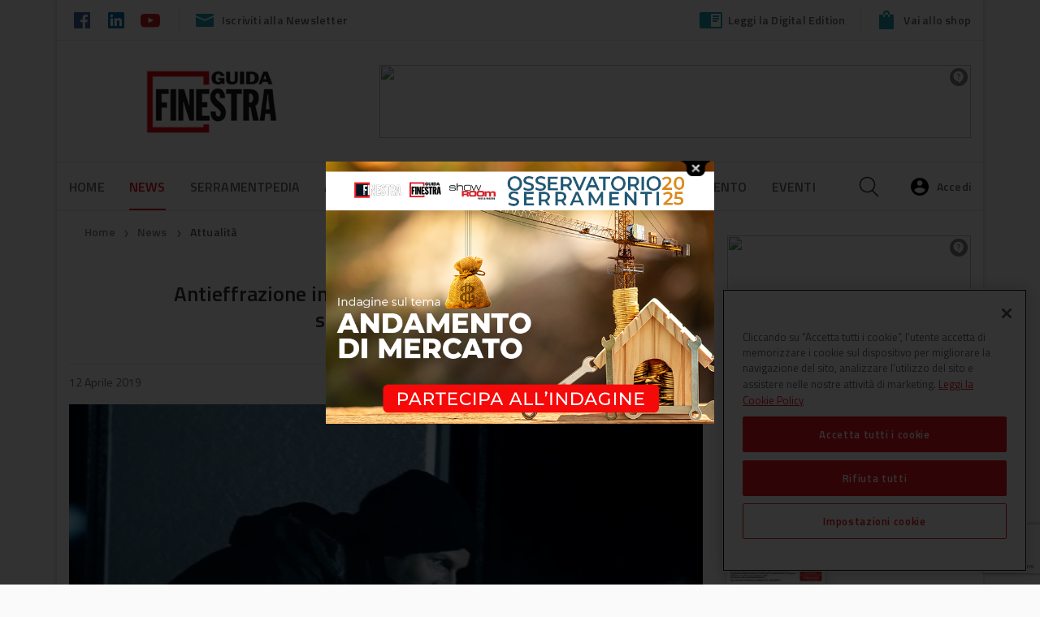

--- FILE ---
content_type: text/html; charset=UTF-8
request_url: https://www.guidafinestra.it/antieffrazione-germania-sussidi-pubblici/
body_size: 33409
content:
<!DOCTYPE html>
<!--[if lt IE 7]>      <html class="no-js lt-ie9 lt-ie8 lt-ie7" lang="it-IT"> <![endif]-->
<!--[if IE 7]>         <html class="no-js lt-ie9 lt-ie8" lang="it-IT"> <![endif]-->
<!--[if IE 8]>         <html class="no-js lt-ie9" lang="it-IT"> <![endif]-->
<!--[if gt IE 8]><!--> <html class="no-js" lang="it-IT"> <!--<![endif]-->
<head>
    <meta charset="utf-8">
    
    <!-- Google Tag Manager -->
        <script>(function(w,d,s,l,i){w[l]=w[l]||[];w[l].push({'gtm.start':
        new Date().getTime(),event:'gtm.js'});var f=d.getElementsByTagName(s)[0],
        j=d.createElement(s),dl=l!='dataLayer'?'&l='+l:'';j.async=true;j.src=
        'https://www.googletagmanager.com/gtm.js?id='+i+dl;f.parentNode.insertBefore(j,f);
        })(window,document,'script','dataLayer','GTM-WJHHCQB');</script>
    <!-- End Google Tag Manager -->
    
<!-- Inizio informativa di consenso dei cookie OneTrust per www.guidafinestra.it -->
<script type="text/javascript" src=https://cdn.cookielaw.org/consent/3ea9b15a-2444-4420-878d-4be1ab416f9f/OtAutoBlock.js ></script>
<script src=https://cdn.cookielaw.org/scripttemplates/otSDKStub.js  type="text/javascript" charset="UTF-8" data-domain-script="3ea9b15a-2444-4420-878d-4be1ab416f9f" ></script>
<script type="text/javascript">
function OptanonWrapper() { }
</script>
<!-- Fine informativa di consenso dei cookie OneTrust per www.guidafinestra.it -->

    

    <title>Antieffrazione in Germania. Nuove regole per i sussidi pubblici - Guidafinestra</title>
	<meta name="facebook-domain-verification" content="q3l1yeoeg0sq9ohdqom5k6dddcrmyv" />
    <meta name="viewport" content="width=device-width, initial-scale=1.0, user-scalable=no">


    <!-- favicons -->
    <link rel="apple-touch-icon" sizes="180x180" href="https://www.guidafinestra.it/wp-content/themes/dbi-no-food/assets/img/favicon/apple-touch-icon.png">
    <link rel="icon" type="image/png" href="https://www.guidafinestra.it/wp-content/themes/dbi-no-food/assets/img/favicon/favicon-32x32.png" sizes="32x32">
    <link rel="icon" type="image/png" href="https://www.guidafinestra.it/wp-content/themes/dbi-no-food/assets/img/favicon/favicon-16x16.png" sizes="16x16">
    <link rel="manifest" href="https://www.guidafinestra.it/wp-content/themes/dbi-no-food/assets/img/favicon/manifest.json">
    <link rel="mask-icon" href="https://www.guidafinestra.it/wp-content/themes/dbi-no-food/assets/img/favicon/safari-pinned-tab.svg" color="#5bbad5">
    <meta name="theme-color" content="#ffffff">

    <!-- script to load advertising -->
    <script type="application/javascript" src="//ced.sascdn.com/tag/923/smart.js"></script>
    <script type="application/javascript">
        sas.setup({ networkid: 923, domain: "//www6.smartadserver.com" });
    </script>

            <!-- facebook admin for comments plugin -->
    <meta property="fb:app_id" content="309031366171377">
    
    <meta name='robots' content='index, follow, max-image-preview:large, max-snippet:-1, max-video-preview:-1' />
	<style>img:is([sizes="auto" i], [sizes^="auto," i]) { contain-intrinsic-size: 3000px 1500px }</style>
	
	<!-- This site is optimized with the Yoast SEO plugin v25.8 - https://yoast.com/wordpress/plugins/seo/ -->
	<meta name="description" content="L’antieffrazione, causa l’attività di ladri e malfattori, tira in Germania. Dal 1° aprile sono cambiate le regole per la concessione degli aiuti per le misure antieffrazione (schema di finanziamento 455) nelle abitazioni da parte del Gruppo bancario pubblico KfW" />
	<link rel="canonical" href="https://www.guidafinestra.it/antieffrazione-germania-sussidi-pubblici/" />
	<meta property="og:locale" content="it_IT" />
	<meta property="og:type" content="article" />
	<meta property="og:title" content="Antieffrazione in Germania. Nuove regole per i sussidi pubblici - Guidafinestra" />
	<meta property="og:description" content="L’antieffrazione, causa l’attività di ladri e malfattori, tira in Germania. Dal 1° aprile sono cambiate le regole per la concessione degli aiuti per le misure antieffrazione (schema di finanziamento 455) nelle abitazioni da parte del Gruppo bancario pubblico KfW" />
	<meta property="og:url" content="https://www.guidafinestra.it/antieffrazione-germania-sussidi-pubblici/" />
	<meta property="og:site_name" content="Guidafinestra" />
	<meta property="article:published_time" content="2019-04-11T23:28:44+00:00" />
	<meta property="article:modified_time" content="2019-04-11T23:32:41+00:00" />
	<meta property="og:image" content="https://www.guidafinestra.it/media/Antieffrazione-Roto.jpg" />
	<meta property="og:image:width" content="1017" />
	<meta property="og:image:height" content="687" />
	<meta property="og:image:type" content="image/jpeg" />
	<meta name="author" content="ENNIO BRAICOVICH" />
	<meta name="twitter:card" content="summary_large_image" />
	<script type="application/ld+json" class="yoast-schema-graph">{"@context":"https://schema.org","@graph":[{"@type":"Article","@id":"https://www.guidafinestra.it/antieffrazione-germania-sussidi-pubblici/#article","isPartOf":{"@id":"https://www.guidafinestra.it/antieffrazione-germania-sussidi-pubblici/"},"author":{"name":"ENNIO BRAICOVICH","@id":"https://www.guidafinestra.it/#/schema/person/b78f0494c5c7306d74784d6292f1d653"},"headline":"Antieffrazione in Germania. Nuove regole per i sussidi pubblici","datePublished":"2019-04-11T23:28:44+00:00","dateModified":"2019-04-11T23:32:41+00:00","mainEntityOfPage":{"@id":"https://www.guidafinestra.it/antieffrazione-germania-sussidi-pubblici/"},"wordCount":394,"commentCount":0,"publisher":{"@id":"https://www.guidafinestra.it/#organization"},"image":{"@id":"https://www.guidafinestra.it/antieffrazione-germania-sussidi-pubblici/#primaryimage"},"thumbnailUrl":"https://s3.eu-south-1.amazonaws.com/wp.cluster02.guidafinestra.it/media/Antieffrazione-Roto.jpg","keywords":["finestre antieffrazione","Germania","KfW","misure antieffrazione","porte antieffrazione","serramenti esterni"],"articleSection":["Antieffrazione","Chiusure civili e industriali","News","Porte","Serramenti","Serramenti in acciaio"],"inLanguage":"it-IT","potentialAction":[{"@type":"CommentAction","name":"Comment","target":["https://www.guidafinestra.it/antieffrazione-germania-sussidi-pubblici/#respond"]}]},{"@type":"WebPage","@id":"https://www.guidafinestra.it/antieffrazione-germania-sussidi-pubblici/","url":"https://www.guidafinestra.it/antieffrazione-germania-sussidi-pubblici/","name":"Antieffrazione in Germania. Nuove regole per i sussidi pubblici - Guidafinestra","isPartOf":{"@id":"https://www.guidafinestra.it/#website"},"primaryImageOfPage":{"@id":"https://www.guidafinestra.it/antieffrazione-germania-sussidi-pubblici/#primaryimage"},"image":{"@id":"https://www.guidafinestra.it/antieffrazione-germania-sussidi-pubblici/#primaryimage"},"thumbnailUrl":"https://s3.eu-south-1.amazonaws.com/wp.cluster02.guidafinestra.it/media/Antieffrazione-Roto.jpg","datePublished":"2019-04-11T23:28:44+00:00","dateModified":"2019-04-11T23:32:41+00:00","description":"L’antieffrazione, causa l’attività di ladri e malfattori, tira in Germania. Dal 1° aprile sono cambiate le regole per la concessione degli aiuti per le misure antieffrazione (schema di finanziamento 455) nelle abitazioni da parte del Gruppo bancario pubblico KfW","breadcrumb":{"@id":"https://www.guidafinestra.it/antieffrazione-germania-sussidi-pubblici/#breadcrumb"},"inLanguage":"it-IT","potentialAction":[{"@type":"ReadAction","target":["https://www.guidafinestra.it/antieffrazione-germania-sussidi-pubblici/"]}]},{"@type":"ImageObject","inLanguage":"it-IT","@id":"https://www.guidafinestra.it/antieffrazione-germania-sussidi-pubblici/#primaryimage","url":"https://s3.eu-south-1.amazonaws.com/wp.cluster02.guidafinestra.it/media/Antieffrazione-Roto.jpg","contentUrl":"https://s3.eu-south-1.amazonaws.com/wp.cluster02.guidafinestra.it/media/Antieffrazione-Roto.jpg","width":1017,"height":687,"caption":"norma per serramenti e chiusure antieffrazione"},{"@type":"BreadcrumbList","@id":"https://www.guidafinestra.it/antieffrazione-germania-sussidi-pubblici/#breadcrumb","itemListElement":[{"@type":"ListItem","position":1,"name":"Home","item":"https://www.guidafinestra.it/"},{"@type":"ListItem","position":2,"name":"News","item":"https://www.guidafinestra.it/news/"},{"@type":"ListItem","position":3,"name":"Antieffrazione in Germania. Nuove regole per i sussidi pubblici"}]},{"@type":"WebSite","@id":"https://www.guidafinestra.it/#website","url":"https://www.guidafinestra.it/","name":"Guidafinestra","description":"","publisher":{"@id":"https://www.guidafinestra.it/#organization"},"potentialAction":[{"@type":"SearchAction","target":{"@type":"EntryPoint","urlTemplate":"https://www.guidafinestra.it/?s={search_term_string}"},"query-input":{"@type":"PropertyValueSpecification","valueRequired":true,"valueName":"search_term_string"}}],"inLanguage":"it-IT"},{"@type":"Organization","@id":"https://www.guidafinestra.it/#organization","name":"Guidafinestra","url":"https://www.guidafinestra.it/","logo":{"@type":"ImageObject","inLanguage":"it-IT","@id":"https://www.guidafinestra.it/#/schema/logo/image/","url":"https://www.guidafinestra.it/media/GUIDA_FINESTRA.svg","contentUrl":"https://www.guidafinestra.it/media/GUIDA_FINESTRA.svg","width":474,"height":272,"caption":"Guidafinestra"},"image":{"@id":"https://www.guidafinestra.it/#/schema/logo/image/"}},{"@type":"Person","@id":"https://www.guidafinestra.it/#/schema/person/b78f0494c5c7306d74784d6292f1d653","name":"ENNIO BRAICOVICH","image":{"@type":"ImageObject","inLanguage":"it-IT","@id":"https://www.guidafinestra.it/#/schema/person/image/","url":"https://secure.gravatar.com/avatar/4b88d4df8f7593e070d51aa285f953d99c0e9b70a780d78be082eb959682fa34?s=96&d=mm&r=g","contentUrl":"https://secure.gravatar.com/avatar/4b88d4df8f7593e070d51aa285f953d99c0e9b70a780d78be082eb959682fa34?s=96&d=mm&r=g","caption":"ENNIO BRAICOVICH"},"url":"https://www.guidafinestra.it/author/guidafinestradbinformation-it/"}]}</script>
	<!-- / Yoast SEO plugin. -->


<link rel='dns-prefetch' href='//www.guidafinestra.it' />
<link rel='dns-prefetch' href='//ajax.googleapis.com' />
<script type="text/javascript">
/* <![CDATA[ */
window._wpemojiSettings = {"baseUrl":"https:\/\/s.w.org\/images\/core\/emoji\/16.0.1\/72x72\/","ext":".png","svgUrl":"https:\/\/s.w.org\/images\/core\/emoji\/16.0.1\/svg\/","svgExt":".svg","source":{"concatemoji":"https:\/\/www.guidafinestra.it\/wp-includes\/js\/wp-emoji-release.min.js?ver=6.8.2"}};
/*! This file is auto-generated */
!function(s,n){var o,i,e;function c(e){try{var t={supportTests:e,timestamp:(new Date).valueOf()};sessionStorage.setItem(o,JSON.stringify(t))}catch(e){}}function p(e,t,n){e.clearRect(0,0,e.canvas.width,e.canvas.height),e.fillText(t,0,0);var t=new Uint32Array(e.getImageData(0,0,e.canvas.width,e.canvas.height).data),a=(e.clearRect(0,0,e.canvas.width,e.canvas.height),e.fillText(n,0,0),new Uint32Array(e.getImageData(0,0,e.canvas.width,e.canvas.height).data));return t.every(function(e,t){return e===a[t]})}function u(e,t){e.clearRect(0,0,e.canvas.width,e.canvas.height),e.fillText(t,0,0);for(var n=e.getImageData(16,16,1,1),a=0;a<n.data.length;a++)if(0!==n.data[a])return!1;return!0}function f(e,t,n,a){switch(t){case"flag":return n(e,"\ud83c\udff3\ufe0f\u200d\u26a7\ufe0f","\ud83c\udff3\ufe0f\u200b\u26a7\ufe0f")?!1:!n(e,"\ud83c\udde8\ud83c\uddf6","\ud83c\udde8\u200b\ud83c\uddf6")&&!n(e,"\ud83c\udff4\udb40\udc67\udb40\udc62\udb40\udc65\udb40\udc6e\udb40\udc67\udb40\udc7f","\ud83c\udff4\u200b\udb40\udc67\u200b\udb40\udc62\u200b\udb40\udc65\u200b\udb40\udc6e\u200b\udb40\udc67\u200b\udb40\udc7f");case"emoji":return!a(e,"\ud83e\udedf")}return!1}function g(e,t,n,a){var r="undefined"!=typeof WorkerGlobalScope&&self instanceof WorkerGlobalScope?new OffscreenCanvas(300,150):s.createElement("canvas"),o=r.getContext("2d",{willReadFrequently:!0}),i=(o.textBaseline="top",o.font="600 32px Arial",{});return e.forEach(function(e){i[e]=t(o,e,n,a)}),i}function t(e){var t=s.createElement("script");t.src=e,t.defer=!0,s.head.appendChild(t)}"undefined"!=typeof Promise&&(o="wpEmojiSettingsSupports",i=["flag","emoji"],n.supports={everything:!0,everythingExceptFlag:!0},e=new Promise(function(e){s.addEventListener("DOMContentLoaded",e,{once:!0})}),new Promise(function(t){var n=function(){try{var e=JSON.parse(sessionStorage.getItem(o));if("object"==typeof e&&"number"==typeof e.timestamp&&(new Date).valueOf()<e.timestamp+604800&&"object"==typeof e.supportTests)return e.supportTests}catch(e){}return null}();if(!n){if("undefined"!=typeof Worker&&"undefined"!=typeof OffscreenCanvas&&"undefined"!=typeof URL&&URL.createObjectURL&&"undefined"!=typeof Blob)try{var e="postMessage("+g.toString()+"("+[JSON.stringify(i),f.toString(),p.toString(),u.toString()].join(",")+"));",a=new Blob([e],{type:"text/javascript"}),r=new Worker(URL.createObjectURL(a),{name:"wpTestEmojiSupports"});return void(r.onmessage=function(e){c(n=e.data),r.terminate(),t(n)})}catch(e){}c(n=g(i,f,p,u))}t(n)}).then(function(e){for(var t in e)n.supports[t]=e[t],n.supports.everything=n.supports.everything&&n.supports[t],"flag"!==t&&(n.supports.everythingExceptFlag=n.supports.everythingExceptFlag&&n.supports[t]);n.supports.everythingExceptFlag=n.supports.everythingExceptFlag&&!n.supports.flag,n.DOMReady=!1,n.readyCallback=function(){n.DOMReady=!0}}).then(function(){return e}).then(function(){var e;n.supports.everything||(n.readyCallback(),(e=n.source||{}).concatemoji?t(e.concatemoji):e.wpemoji&&e.twemoji&&(t(e.twemoji),t(e.wpemoji)))}))}((window,document),window._wpemojiSettings);
/* ]]> */
</script>
<style id='wp-emoji-styles-inline-css' type='text/css'>

	img.wp-smiley, img.emoji {
		display: inline !important;
		border: none !important;
		box-shadow: none !important;
		height: 1em !important;
		width: 1em !important;
		margin: 0 0.07em !important;
		vertical-align: -0.1em !important;
		background: none !important;
		padding: 0 !important;
	}
</style>
<link rel='stylesheet' id='wp-block-library-css' href='https://www.guidafinestra.it/wp-includes/css/dist/block-library/style.min.css?ver=6.8.2' type='text/css' media='all' />
<style id='classic-theme-styles-inline-css' type='text/css'>
/*! This file is auto-generated */
.wp-block-button__link{color:#fff;background-color:#32373c;border-radius:9999px;box-shadow:none;text-decoration:none;padding:calc(.667em + 2px) calc(1.333em + 2px);font-size:1.125em}.wp-block-file__button{background:#32373c;color:#fff;text-decoration:none}
</style>
<style id='global-styles-inline-css' type='text/css'>
:root{--wp--preset--aspect-ratio--square: 1;--wp--preset--aspect-ratio--4-3: 4/3;--wp--preset--aspect-ratio--3-4: 3/4;--wp--preset--aspect-ratio--3-2: 3/2;--wp--preset--aspect-ratio--2-3: 2/3;--wp--preset--aspect-ratio--16-9: 16/9;--wp--preset--aspect-ratio--9-16: 9/16;--wp--preset--color--black: #000000;--wp--preset--color--cyan-bluish-gray: #abb8c3;--wp--preset--color--white: #ffffff;--wp--preset--color--pale-pink: #f78da7;--wp--preset--color--vivid-red: #cf2e2e;--wp--preset--color--luminous-vivid-orange: #ff6900;--wp--preset--color--luminous-vivid-amber: #fcb900;--wp--preset--color--light-green-cyan: #7bdcb5;--wp--preset--color--vivid-green-cyan: #00d084;--wp--preset--color--pale-cyan-blue: #8ed1fc;--wp--preset--color--vivid-cyan-blue: #0693e3;--wp--preset--color--vivid-purple: #9b51e0;--wp--preset--gradient--vivid-cyan-blue-to-vivid-purple: linear-gradient(135deg,rgba(6,147,227,1) 0%,rgb(155,81,224) 100%);--wp--preset--gradient--light-green-cyan-to-vivid-green-cyan: linear-gradient(135deg,rgb(122,220,180) 0%,rgb(0,208,130) 100%);--wp--preset--gradient--luminous-vivid-amber-to-luminous-vivid-orange: linear-gradient(135deg,rgba(252,185,0,1) 0%,rgba(255,105,0,1) 100%);--wp--preset--gradient--luminous-vivid-orange-to-vivid-red: linear-gradient(135deg,rgba(255,105,0,1) 0%,rgb(207,46,46) 100%);--wp--preset--gradient--very-light-gray-to-cyan-bluish-gray: linear-gradient(135deg,rgb(238,238,238) 0%,rgb(169,184,195) 100%);--wp--preset--gradient--cool-to-warm-spectrum: linear-gradient(135deg,rgb(74,234,220) 0%,rgb(151,120,209) 20%,rgb(207,42,186) 40%,rgb(238,44,130) 60%,rgb(251,105,98) 80%,rgb(254,248,76) 100%);--wp--preset--gradient--blush-light-purple: linear-gradient(135deg,rgb(255,206,236) 0%,rgb(152,150,240) 100%);--wp--preset--gradient--blush-bordeaux: linear-gradient(135deg,rgb(254,205,165) 0%,rgb(254,45,45) 50%,rgb(107,0,62) 100%);--wp--preset--gradient--luminous-dusk: linear-gradient(135deg,rgb(255,203,112) 0%,rgb(199,81,192) 50%,rgb(65,88,208) 100%);--wp--preset--gradient--pale-ocean: linear-gradient(135deg,rgb(255,245,203) 0%,rgb(182,227,212) 50%,rgb(51,167,181) 100%);--wp--preset--gradient--electric-grass: linear-gradient(135deg,rgb(202,248,128) 0%,rgb(113,206,126) 100%);--wp--preset--gradient--midnight: linear-gradient(135deg,rgb(2,3,129) 0%,rgb(40,116,252) 100%);--wp--preset--font-size--small: 13px;--wp--preset--font-size--medium: 20px;--wp--preset--font-size--large: 36px;--wp--preset--font-size--x-large: 42px;--wp--preset--spacing--20: 0.44rem;--wp--preset--spacing--30: 0.67rem;--wp--preset--spacing--40: 1rem;--wp--preset--spacing--50: 1.5rem;--wp--preset--spacing--60: 2.25rem;--wp--preset--spacing--70: 3.38rem;--wp--preset--spacing--80: 5.06rem;--wp--preset--shadow--natural: 6px 6px 9px rgba(0, 0, 0, 0.2);--wp--preset--shadow--deep: 12px 12px 50px rgba(0, 0, 0, 0.4);--wp--preset--shadow--sharp: 6px 6px 0px rgba(0, 0, 0, 0.2);--wp--preset--shadow--outlined: 6px 6px 0px -3px rgba(255, 255, 255, 1), 6px 6px rgba(0, 0, 0, 1);--wp--preset--shadow--crisp: 6px 6px 0px rgba(0, 0, 0, 1);}:where(.is-layout-flex){gap: 0.5em;}:where(.is-layout-grid){gap: 0.5em;}body .is-layout-flex{display: flex;}.is-layout-flex{flex-wrap: wrap;align-items: center;}.is-layout-flex > :is(*, div){margin: 0;}body .is-layout-grid{display: grid;}.is-layout-grid > :is(*, div){margin: 0;}:where(.wp-block-columns.is-layout-flex){gap: 2em;}:where(.wp-block-columns.is-layout-grid){gap: 2em;}:where(.wp-block-post-template.is-layout-flex){gap: 1.25em;}:where(.wp-block-post-template.is-layout-grid){gap: 1.25em;}.has-black-color{color: var(--wp--preset--color--black) !important;}.has-cyan-bluish-gray-color{color: var(--wp--preset--color--cyan-bluish-gray) !important;}.has-white-color{color: var(--wp--preset--color--white) !important;}.has-pale-pink-color{color: var(--wp--preset--color--pale-pink) !important;}.has-vivid-red-color{color: var(--wp--preset--color--vivid-red) !important;}.has-luminous-vivid-orange-color{color: var(--wp--preset--color--luminous-vivid-orange) !important;}.has-luminous-vivid-amber-color{color: var(--wp--preset--color--luminous-vivid-amber) !important;}.has-light-green-cyan-color{color: var(--wp--preset--color--light-green-cyan) !important;}.has-vivid-green-cyan-color{color: var(--wp--preset--color--vivid-green-cyan) !important;}.has-pale-cyan-blue-color{color: var(--wp--preset--color--pale-cyan-blue) !important;}.has-vivid-cyan-blue-color{color: var(--wp--preset--color--vivid-cyan-blue) !important;}.has-vivid-purple-color{color: var(--wp--preset--color--vivid-purple) !important;}.has-black-background-color{background-color: var(--wp--preset--color--black) !important;}.has-cyan-bluish-gray-background-color{background-color: var(--wp--preset--color--cyan-bluish-gray) !important;}.has-white-background-color{background-color: var(--wp--preset--color--white) !important;}.has-pale-pink-background-color{background-color: var(--wp--preset--color--pale-pink) !important;}.has-vivid-red-background-color{background-color: var(--wp--preset--color--vivid-red) !important;}.has-luminous-vivid-orange-background-color{background-color: var(--wp--preset--color--luminous-vivid-orange) !important;}.has-luminous-vivid-amber-background-color{background-color: var(--wp--preset--color--luminous-vivid-amber) !important;}.has-light-green-cyan-background-color{background-color: var(--wp--preset--color--light-green-cyan) !important;}.has-vivid-green-cyan-background-color{background-color: var(--wp--preset--color--vivid-green-cyan) !important;}.has-pale-cyan-blue-background-color{background-color: var(--wp--preset--color--pale-cyan-blue) !important;}.has-vivid-cyan-blue-background-color{background-color: var(--wp--preset--color--vivid-cyan-blue) !important;}.has-vivid-purple-background-color{background-color: var(--wp--preset--color--vivid-purple) !important;}.has-black-border-color{border-color: var(--wp--preset--color--black) !important;}.has-cyan-bluish-gray-border-color{border-color: var(--wp--preset--color--cyan-bluish-gray) !important;}.has-white-border-color{border-color: var(--wp--preset--color--white) !important;}.has-pale-pink-border-color{border-color: var(--wp--preset--color--pale-pink) !important;}.has-vivid-red-border-color{border-color: var(--wp--preset--color--vivid-red) !important;}.has-luminous-vivid-orange-border-color{border-color: var(--wp--preset--color--luminous-vivid-orange) !important;}.has-luminous-vivid-amber-border-color{border-color: var(--wp--preset--color--luminous-vivid-amber) !important;}.has-light-green-cyan-border-color{border-color: var(--wp--preset--color--light-green-cyan) !important;}.has-vivid-green-cyan-border-color{border-color: var(--wp--preset--color--vivid-green-cyan) !important;}.has-pale-cyan-blue-border-color{border-color: var(--wp--preset--color--pale-cyan-blue) !important;}.has-vivid-cyan-blue-border-color{border-color: var(--wp--preset--color--vivid-cyan-blue) !important;}.has-vivid-purple-border-color{border-color: var(--wp--preset--color--vivid-purple) !important;}.has-vivid-cyan-blue-to-vivid-purple-gradient-background{background: var(--wp--preset--gradient--vivid-cyan-blue-to-vivid-purple) !important;}.has-light-green-cyan-to-vivid-green-cyan-gradient-background{background: var(--wp--preset--gradient--light-green-cyan-to-vivid-green-cyan) !important;}.has-luminous-vivid-amber-to-luminous-vivid-orange-gradient-background{background: var(--wp--preset--gradient--luminous-vivid-amber-to-luminous-vivid-orange) !important;}.has-luminous-vivid-orange-to-vivid-red-gradient-background{background: var(--wp--preset--gradient--luminous-vivid-orange-to-vivid-red) !important;}.has-very-light-gray-to-cyan-bluish-gray-gradient-background{background: var(--wp--preset--gradient--very-light-gray-to-cyan-bluish-gray) !important;}.has-cool-to-warm-spectrum-gradient-background{background: var(--wp--preset--gradient--cool-to-warm-spectrum) !important;}.has-blush-light-purple-gradient-background{background: var(--wp--preset--gradient--blush-light-purple) !important;}.has-blush-bordeaux-gradient-background{background: var(--wp--preset--gradient--blush-bordeaux) !important;}.has-luminous-dusk-gradient-background{background: var(--wp--preset--gradient--luminous-dusk) !important;}.has-pale-ocean-gradient-background{background: var(--wp--preset--gradient--pale-ocean) !important;}.has-electric-grass-gradient-background{background: var(--wp--preset--gradient--electric-grass) !important;}.has-midnight-gradient-background{background: var(--wp--preset--gradient--midnight) !important;}.has-small-font-size{font-size: var(--wp--preset--font-size--small) !important;}.has-medium-font-size{font-size: var(--wp--preset--font-size--medium) !important;}.has-large-font-size{font-size: var(--wp--preset--font-size--large) !important;}.has-x-large-font-size{font-size: var(--wp--preset--font-size--x-large) !important;}
:where(.wp-block-post-template.is-layout-flex){gap: 1.25em;}:where(.wp-block-post-template.is-layout-grid){gap: 1.25em;}
:where(.wp-block-columns.is-layout-flex){gap: 2em;}:where(.wp-block-columns.is-layout-grid){gap: 2em;}
:root :where(.wp-block-pullquote){font-size: 1.5em;line-height: 1.6;}
</style>
<link rel='stylesheet' id='contact-form-7-css' href='https://www.guidafinestra.it/wp-content/plugins/contact-form-7/includes/css/styles.css?ver=6.1.1' type='text/css' media='all' />
<link rel='stylesheet' id='select2-css-css' href='https://www.guidafinestra.it/wp-content/plugins/dbi-sso/assets/css/select2/select2.css?ver=1.6.4' type='text/css' media='all' />
<link rel='stylesheet' id='dbi-sso-css' href='https://www.guidafinestra.it/wp-content/plugins/dbi-sso/assets/css/dbi-sso-public.css?ver=1.6.4' type='text/css' media='all' />
<link rel='stylesheet' id='dbi-sso-f-css' href='https://www.guidafinestra.it/wp-content/plugins/dbi-sso/assets/css/dbi-sso-fstyle.css?ver=6.8.2' type='text/css' media='all' />
<link rel='stylesheet' id='jquery-beefup-css' href='https://www.guidafinestra.it/wp-content/plugins/dbi-sso/assets/css/jquery-beefup.css?ver=6.8.2' type='text/css' media='all' />
<link rel='stylesheet' id='dbi-sso-public-2024-css' href='https://www.guidafinestra.it/wp-content/plugins/dbi-sso/assets/css/dbi-sso-public-2024.css?ver=1.6.4' type='text/css' media='all' />
<link rel='stylesheet' id='dashicons-css' href='https://www.guidafinestra.it/wp-includes/css/dashicons.min.css?ver=6.8.2' type='text/css' media='all' />
<link rel='stylesheet' id='select2-custom-css' href='https://www.guidafinestra.it/wp-content/plugins/dbi-sso/assets/css/select2_custom.css?ver=6.8.2' type='text/css' media='all' />
<link rel='stylesheet' id='theme.css-css' href='https://www.guidafinestra.it/wp-content/plugins/popup-builder/public/css/theme.css?ver=4.4.0' type='text/css' media='all' />
<link rel='stylesheet' id='wsl-widget-css' href='https://www.guidafinestra.it/wp-content/plugins/wordpress-social-login/assets/css/style.css?ver=6.8.2' type='text/css' media='all' />
<link rel='stylesheet' id='roots_app-css' href='https://www.guidafinestra.it/wp-content/themes/dbi-no-food/assets/css/screen.css?ver=6.8.2' type='text/css' media='all' />
<link rel='stylesheet' id='child-style-css' href='https://www.guidafinestra.it/wp-content/themes/dbi-no-food-child-guidafinestra/assets/css/screen.css?ver=0.1.0' type='text/css' media='all' />
<link rel='stylesheet' id='print-css' href='https://www.guidafinestra.it/wp-content/themes/dbi-no-food/assets/css/print.css' type='text/css' media='print' />
<script type="text/javascript" src="//ajax.googleapis.com/ajax/libs/jquery/1.10.2/jquery.min.js" id="jquery-js"></script>
<script>window.jQuery || document.write('<script src="https://www.guidafinestra.it/wp-content/themes/dbi-no-food/assets/js/alone/jquery-1.10.2.min.js"><\/script>')</script>
<script type="text/javascript" id="Popup.js-js-before">
/* <![CDATA[ */
var sgpbPublicUrl = "https:\/\/www.guidafinestra.it\/wp-content\/plugins\/popup-builder\/public\/";
var SGPB_JS_LOCALIZATION = {"imageSupportAlertMessage":"Only image files supported","pdfSupportAlertMessage":"Only pdf files supported","areYouSure":"Are you sure?","addButtonSpinner":"L","audioSupportAlertMessage":"Only audio files supported (e.g.: mp3, wav, m4a, ogg)","publishPopupBeforeElementor":"Please, publish the popup before starting to use Elementor with it!","publishPopupBeforeDivi":"Please, publish the popup before starting to use Divi Builder with it!","closeButtonAltText":"Close"};
/* ]]> */
</script>
<script type="text/javascript" src="https://www.guidafinestra.it/wp-content/plugins/popup-builder/public/js/Popup.js?ver=4.4.0" id="Popup.js-js"></script>
<script type="text/javascript" src="https://www.guidafinestra.it/wp-content/plugins/popup-builder/public/js/PopupConfig.js?ver=4.4.0" id="PopupConfig.js-js"></script>
<script type="text/javascript" id="PopupBuilder.js-js-before">
/* <![CDATA[ */
var SGPB_POPUP_PARAMS = {"popupTypeAgeRestriction":"ageRestriction","defaultThemeImages":{"1":"https:\/\/www.guidafinestra.it\/wp-content\/plugins\/popup-builder\/public\/img\/theme_1\/close.png","2":"https:\/\/www.guidafinestra.it\/wp-content\/plugins\/popup-builder\/public\/img\/theme_2\/close.png","3":"https:\/\/www.guidafinestra.it\/wp-content\/plugins\/popup-builder\/public\/img\/theme_3\/close.png","5":"https:\/\/www.guidafinestra.it\/wp-content\/plugins\/popup-builder\/public\/img\/theme_5\/close.png","6":"https:\/\/www.guidafinestra.it\/wp-content\/plugins\/popup-builder\/public\/img\/theme_6\/close.png"},"homePageUrl":"https:\/\/www.guidafinestra.it\/","isPreview":false,"convertedIdsReverse":[],"dontShowPopupExpireTime":365,"conditionalJsClasses":[],"disableAnalyticsGeneral":false};
var SGPB_JS_PACKAGES = {"packages":{"current":1,"free":1,"silver":2,"gold":3,"platinum":4},"extensions":{"geo-targeting":false,"advanced-closing":false}};
var SGPB_JS_PARAMS = {"ajaxUrl":"https:\/\/www.guidafinestra.it\/wp-admin\/admin-ajax.php","nonce":"6bcdb70050"};
/* ]]> */
</script>
<script type="text/javascript" src="https://www.guidafinestra.it/wp-content/plugins/popup-builder/public/js/PopupBuilder.js?ver=4.4.0" id="PopupBuilder.js-js"></script>
<script type="text/javascript" src="https://www.guidafinestra.it/wp-content/themes/dbi-no-food/assets/js/head.min.js" id="roots_head-js"></script>
<link rel="https://api.w.org/" href="https://www.guidafinestra.it/wp-json/" /><link rel="alternate" title="JSON" type="application/json" href="https://www.guidafinestra.it/wp-json/wp/v2/posts/35071" /><link rel="alternate" title="oEmbed (JSON)" type="application/json+oembed" href="https://www.guidafinestra.it/wp-json/oembed/1.0/embed?url=https%3A%2F%2Fwww.guidafinestra.it%2Fantieffrazione-germania-sussidi-pubblici%2F" />
<link rel="alternate" title="oEmbed (XML)" type="text/xml+oembed" href="https://www.guidafinestra.it/wp-json/oembed/1.0/embed?url=https%3A%2F%2Fwww.guidafinestra.it%2Fantieffrazione-germania-sussidi-pubblici%2F&#038;format=xml" />
<meta name="generator" content="Elementor 3.31.3; features: additional_custom_breakpoints, e_element_cache; settings: css_print_method-external, google_font-enabled, font_display-auto">
			<style>
				.e-con.e-parent:nth-of-type(n+4):not(.e-lazyloaded):not(.e-no-lazyload),
				.e-con.e-parent:nth-of-type(n+4):not(.e-lazyloaded):not(.e-no-lazyload) * {
					background-image: none !important;
				}
				@media screen and (max-height: 1024px) {
					.e-con.e-parent:nth-of-type(n+3):not(.e-lazyloaded):not(.e-no-lazyload),
					.e-con.e-parent:nth-of-type(n+3):not(.e-lazyloaded):not(.e-no-lazyload) * {
						background-image: none !important;
					}
				}
				@media screen and (max-height: 640px) {
					.e-con.e-parent:nth-of-type(n+2):not(.e-lazyloaded):not(.e-no-lazyload),
					.e-con.e-parent:nth-of-type(n+2):not(.e-lazyloaded):not(.e-no-lazyload) * {
						background-image: none !important;
					}
				}
			</style>
			<link rel="icon" href="https://s3.eu-south-1.amazonaws.com/wp.cluster02.guidafinestra.it/media/fav.png" sizes="32x32" />
<link rel="icon" href="https://s3.eu-south-1.amazonaws.com/wp.cluster02.guidafinestra.it/media/fav.png" sizes="192x192" />
<link rel="apple-touch-icon" href="https://s3.eu-south-1.amazonaws.com/wp.cluster02.guidafinestra.it/media/fav.png" />
<meta name="msapplication-TileImage" content="https://s3.eu-south-1.amazonaws.com/wp.cluster02.guidafinestra.it/media/fav.png" />
		<style type="text/css" id="wp-custom-css">
			/*
Puoi aggiungere qui il tuo codice CSS.

Per maggiori informazioni consulta la documentazione (fai clic sull'icona con il punto interrogativo qui sopra).
*/

.verde a {
    color: #1F901A;
}
.rosso a {
    color: #e30613;
}

@media (min-width:992px) {.dropdown.menu-sfoglia-le-edizioni-digitali {
  display: none;
}}		</style>
		
    <!--[if lt IE 9]>
    <script src="//cdnjs.cloudflare.com/ajax/libs/html5shiv/3.7/html5shiv.js"></script>
    <script src="//cdnjs.cloudflare.com/ajax/libs/respond.js/1.3.0/respond.js"></script>
    	<link href="https://www.guidafinestra.it/wp-content/themes/dbi-no-food/assets/css/ie.css" media="screen, projection" rel="stylesheet" type="text/css" />
    <![endif]-->



</head>
<body class="boxed elementor-default elementor-kit-56880">

    <!-- Google Tag Manager (noscript) -->
        <noscript><iframe src="https://www.googletagmanager.com/ns.html?id=GTM-WJHHCQB"
        height="0" width="0" style="display:none;visibility:hidden"></iframe></noscript>
    <!-- End Google Tag Manager (noscript) -->



    <!--   Facebook Plugin -->
   <div id="fb-root"></div>
<script async defer crossorigin="anonymous" src="https://connect.facebook.net/it_IT/sdk.js#xfbml=1&version=v12.0&appId=1975680302713211&autoLogAppEvents=1" nonce="T9a7uQCY"></script>

    <!--   ADV background -->
                <div class="dbi-background-adv">
                <script type="application/javascript">
   sas.call("std", {
       siteId:        48034,    //
       pageId:        327615,    // Pagina : Guidafinestra/ros
       formatId:     20539,    // Formato : skin 1x1
       target:       ''    // Targeting
   });
</script>
<noscript>
   <a href="http://www6.smartadserver.com/ac?jump=1&nwid=923&siteid=48034&pgname=ros&fmtid=20539&visit=m&tmstp=[timestamp]&out=nonrich" target="_blank">                
       <img src="http://www6.smartadserver.com/ac?out=nonrich&nwid=923&siteid=48034&pgname=ros&fmtid=20539&visit=m&tmstp=[timestamp]" border="0" alt="" /></a>
</noscript>            </div>
        

    <!--   Page Wrapper -->
    <div class="page-wrapper">

        
<header class="banner" role="banner">

	<!-- HEADER DESKTOP -->
	<div id="header-desktop" class="hidden-md-down">

		<!-- PRE HEADER -->
		<div id="pre-header">
			<div class="container">

					<div class="pre-header-left">
						<div class="social-links">
															<a href="https://it-it.facebook.com/pages/Guidafinestra/175225442578748" target="_blank">
									<img src="https://www.guidafinestra.it/wp-content/themes/dbi-no-food-child-guidafinestra/assets/img/icons-social-color/facebook-color.svg" alt="icon-facebook">
								</a>
							
							
							
								<a href="https://www.linkedin.com/showcase/nuova-finestra/?originalSubdomain=it" target="_blank">
									<img src="https://www.guidafinestra.it/wp-content/themes/dbi-no-food-child-guidafinestra/assets/img/icons-social-color/linkedin-color.svg" alt="icon-linkedin">
								</a>

							
															<a href="https://www.youtube.com/channel/UCA8LKJDPLi4fJzxBrpoAeKg" target="_blank">
									<img src="https://www.guidafinestra.it/wp-content/themes/dbi-no-food-child-guidafinestra/assets/img/icons-social-color/youtube-color.svg" alt="icon-youtube">
								</a>
													</div>
						<div class="newsletter-subscribe">
							<a href="#" class="newsletter-subscribe">
								<img class="icon-email" src="https://www.guidafinestra.it/wp-content/themes/dbi-no-food-child-guidafinestra/assets/img/email.svg" alt="Newsletter">Iscriviti alla Newsletter
							</a>
						</div>
					</div><!-- /.pre-header-left -->

					<div class="pre-header-right">

											<div class="digital-editon">
							<a href="https://www.guidafinestra.it/nuova-finestra-sfoglia-ledizione-digitale/" class="read-digital-edition" target="_blank">
								<img class="icon-digital-edition" src="https://www.guidafinestra.it/wp-content/themes/dbi-no-food-child-guidafinestra/assets/img/read.svg" alt="digital edition">Leggi la Digital Edition
							</a>
						</div>
					
											<div class="">
							<a href="https://shop.dbinformation.it/" class="shop-anchor" target="_blank">
								<img class="icon-shop" src="https://www.guidafinestra.it/wp-content/themes/dbi-no-food-child-guidafinestra/assets/img/shop-fill.svg" alt="Shop">Vai allo shop
							</a>
						</div>
					

					</div><!-- /.pre-header-right -->

			</div><!-- /.container -->
		</div><!-- /#pre-header -->


		<!--   MAIN HEADER -->
		<div id="main-header">

			<div class="container">

				<div class="main-header-wrap">

					<!--   ADV LEADERBOARD -->
											<div class="logo-col">
							<!-- LOGO -->
							<a href="https://www.guidafinestra.it/" class="logo-wrap"><img src="https://www.guidafinestra.it/media/header-logo.png" srcset="https://www.guidafinestra.it/media/header-logo.png 1x, https://www.guidafinestra.it/media/header-logo@2x.png 2x" alt=" Guidafinestra " /></a>
						</div>

                        <div class="leaderboard-col">
                            <div class="dbi-leaderboard-wrap">
                                <script type="application/javascript">
   sas.call("std", {
       siteId:        48034,    //
       pageId:        327615,    // Pagina : Guidafinestra/ros
       formatId:     20538,    // Formato : lb 1x1
       target:       ''    // Targeting
   });
</script>
<noscript>
   <a href="http://www6.smartadserver.com/ac?jump=1&nwid=923&siteid=48034&pgname=ros&fmtid=20538&visit=m&tmstp=[timestamp]&out=nonrich" target="_blank">                
       <img src="http://www6.smartadserver.com/ac?out=nonrich&nwid=923&siteid=48034&pgname=ros&fmtid=20538&visit=m&tmstp=[timestamp]" border="0" alt="" /></a>
</noscript>                            </div>
                        </div><!-- .col -->
                    
				</div><!--  /.main-header-wrap-->

			</div> <!-- /.container -->

		</div><!-- /#main-header -->

		<!--   DESKTOP NAVIGATION -->
		<!--   MAIN NAVBAR DESKTOP -->
<div id="main-navbar-wrapper">
    <div class="container">
        <div class="main-navbar">

            <!--   PRIMARY TOP MENU -->
            <div id="primary-navigation-wrapper">
                <nav class="primary-navigation" role="navigation">
                <ul id="menu-primary-navigation" class="nav nav-pills"><li class="menu-home"><a href="https://www.guidafinestra.it/">Home</a></li>
<li class="current-post-ancestor current-menu-parent current-post-parent dropdown menu-news"><a class="custom-dropdown-toggle" data-target="#" href="https://www.guidafinestra.it/category/news/">News <b class="caret"></b></a>
<ul class="dropdown-menu">
	<li class="current-post-ancestor current-menu-parent current-post-parent menu-attualita"><a href="https://www.guidafinestra.it/argomento/attualita/">Attualità</a></li>
	<li class="current-post-ancestor current-menu-parent current-post-parent menu-economia"><a href="https://www.guidafinestra.it/argomento/economia/">Economia</a></li>
	<li class="current-post-ancestor current-menu-parent current-post-parent menu-prodotti"><a href="https://www.guidafinestra.it/argomento/prodotti/">Prodotti</a></li>
	<li class="current-post-ancestor current-menu-parent current-post-parent menu-normativa"><a href="https://www.guidafinestra.it/argomento/normativa/">Normativa</a></li>
	<li class="menu-showroom"><a href="https://www.guidafinestra.it/argomento/retail/">Showroom</a></li>
	<li class="menu-progetti"><a href="https://www.guidafinestra.it/argomento/progetti/">Progetti</a></li>
	<li class="menu-contenuti-extra"><a href="https://www.guidafinestra.it/argomento/contenuti-extra/">Contenuti Extra</a></li>
</ul>
</li>
<li class="dropdown menu-sfoglia-le-edizioni-digitali"><a class="custom-dropdown-toggle" data-target="#" href="#">SFOGLIA LE EDIZIONI DIGITALI <b class="caret"></b></a>
<ul class="dropdown-menu">
	<li class="menu-nuova-finestra"><a href="https://www.guidafinestra.it/nuova-finestra-sfoglia-ledizione-digitale/">Nuova Finestra</a></li>
	<li class="menu-showroom"><a href="https://www.guidafinestra.it/showroom-sfoglia-ledizione-digitale/">Showroom</a></li>
</ul>
</li>
<li class="menu-serramentpedia"><a href="https://www.guidafinestra.it/argomento/glossario-del-serramentista/">SerramentPedia</a></li>
<li class="dropdown menu-aziende"><a class="custom-dropdown-toggle" data-target="#" href="#">Aziende <b class="caret"></b></a>
<ul class="dropdown-menu">
	<li class="menu-prodotti"><a href="https://www.guidafinestra.it/prodotti/">Prodotti</a></li>
	<li class="menu-aziende"><a href="https://www.guidafinestra.it/aziende/">Aziende</a></li>
</ul>
</li>
<li class="menu-esperto-risponde"><a href="https://www.guidafinestra.it/argomento/esperto-risponde/">Esperto risponde</a></li>
<li class="dropdown menu-web-tv"><a class="custom-dropdown-toggle" data-target="#" href="https://www.guidafinestra.it/type/video/">Web tv <b class="caret"></b></a>
<ul class="dropdown-menu">
	<li class="menu-eventi-e-fiere"><a href="https://www.guidafinestra.it/webtv/eventi-e-fiere/">Eventi e Fiere</a></li>
	<li class="menu-mercato"><a href="https://www.guidafinestra.it/webtv/mercato/">Mercato</a></li>
	<li class="menu-speciale-made"><a href="https://www.guidafinestra.it/webtv/speciale-made/">Speciale Made</a></li>
	<li class="menu-training-e-formazione"><a href="https://www.guidafinestra.it/webtv/training-e-formazione/">Training e Formazione</a></li>
	<li class="menu-videointerviste"><a href="https://www.guidafinestra.it/webtv/videointerviste/">Videointerviste</a></li>
	<li class="menu-videoprodotti"><a href="https://www.guidafinestra.it/webtv/videoprodotti/">Videoprodotti</a></li>
</ul>
</li>
<li class="menu-tg-del-serramento"><a href="https://www.guidafinestra.it/argomento/tg-del-serramento/">TG del Serramento</a></li>
<li class="dropdown menu-eventi"><a class="custom-dropdown-toggle" data-target="#" href="#">Eventi <b class="caret"></b></a>
<ul class="dropdown-menu">
	<li class="menu-forum-serramentivetro"><a target="_blank" href="https://www.guidafinestra.it/forum-serramenti/">Forum Serramenti&#038;Vetro</a></li>
	<li class="menu-awards-del-serramento"><a href="https://www.guidafinestra.it/awards-del-serramento/">Awards del serramento</a></li>
	<li class="menu-eventi-del-settore"><a href="https://www.guidafinestra.it/eventi/">Eventi del settore</a></li>
	<li class="menu-fiere-e-formazione-news"><a href="https://www.guidafinestra.it/argomento/fiere/">Fiere e Formazione News</a></li>
</ul>
</li>
</ul>                </nav>
            </div><!-- /#primary-navigation-wrapper-->

            <div class="main-search">
                <div class="icon-search-wrapper">
                    <svg width="32px" height="32px" viewBox="0 0 32 32" class="icon-search">
                        <use xlink:href="https://www.guidafinestra.it/wp-content/themes/dbi-no-food-child-guidafinestra/assets/img/svg-defs.svg#icon-search"></use>
                    </svg>
                    <svg width="32px" height="32px" viewBox="0 0 32 32" class="icon-close">
                        <use xlink:href="https://www.guidafinestra.it/wp-content/themes/dbi-no-food-child-guidafinestra/assets/img/svg-defs.svg#icon-close"></use>
                    </svg>
                </div><!-- /.icon-search-wrapper-->
                <div class="search-form-wrapper">
                    <form class="main-search-form mx-auto search-form" role="search" method="get" action="https://www.guidafinestra.it/">
                        <input type="search" class="search-field" placeholder="Cerca fra tutti i contenuti" value="" name="s" title="Search for:" />
                        <input type="submit" class="search-submit" value="CERCA" />
                    </form>
                </div>
            </div><!-- /.main-search-->

            <div class="login">
                            <a href="https://www.guidafinestra.it/wp-login.php" class="a_login">
                    <svg width="32px" height="32px" viewBox="0 0 32 32" class="icon-user">
                        <use xlink:href="https://www.guidafinestra.it/wp-content/themes/dbi-no-food-child-guidafinestra/assets/img/svg-defs.svg#icon-user"></use>
                    </svg>Accedi
                </a>
                        </div>

        </div><!-- /.main-navbar-->

    </div><!-- /.container-->
</div><!-- /#main-navbar-wrapper -->


<!--   STICKY DESKTOP NAVBAR -->
<div id="sticky-navbar">
    <div class="container">

        <div class="sticky-navbar-left">

            <div class="primary-navigation-wrapper">
                <nav class="primary-navigation" role="navigation">
                <ul id="menu-primary-navigation-1" class="nav nav-pills"><li class="menu-home"><a href="https://www.guidafinestra.it/">Home</a></li>
<li class="current-post-ancestor current-menu-parent current-post-parent dropdown menu-news"><a class="custom-dropdown-toggle" data-target="#" href="https://www.guidafinestra.it/category/news/">News <b class="caret"></b></a>
<ul class="dropdown-menu">
	<li class="current-post-ancestor current-menu-parent current-post-parent menu-attualita"><a href="https://www.guidafinestra.it/argomento/attualita/">Attualità</a></li>
	<li class="current-post-ancestor current-menu-parent current-post-parent menu-economia"><a href="https://www.guidafinestra.it/argomento/economia/">Economia</a></li>
	<li class="current-post-ancestor current-menu-parent current-post-parent menu-prodotti"><a href="https://www.guidafinestra.it/argomento/prodotti/">Prodotti</a></li>
	<li class="current-post-ancestor current-menu-parent current-post-parent menu-normativa"><a href="https://www.guidafinestra.it/argomento/normativa/">Normativa</a></li>
	<li class="menu-showroom"><a href="https://www.guidafinestra.it/argomento/retail/">Showroom</a></li>
	<li class="menu-progetti"><a href="https://www.guidafinestra.it/argomento/progetti/">Progetti</a></li>
	<li class="menu-contenuti-extra"><a href="https://www.guidafinestra.it/argomento/contenuti-extra/">Contenuti Extra</a></li>
</ul>
</li>
<li class="dropdown menu-sfoglia-le-edizioni-digitali"><a class="custom-dropdown-toggle" data-target="#" href="#">SFOGLIA LE EDIZIONI DIGITALI <b class="caret"></b></a>
<ul class="dropdown-menu">
	<li class="menu-nuova-finestra"><a href="https://www.guidafinestra.it/nuova-finestra-sfoglia-ledizione-digitale/">Nuova Finestra</a></li>
	<li class="menu-showroom"><a href="https://www.guidafinestra.it/showroom-sfoglia-ledizione-digitale/">Showroom</a></li>
</ul>
</li>
<li class="menu-serramentpedia"><a href="https://www.guidafinestra.it/argomento/glossario-del-serramentista/">SerramentPedia</a></li>
<li class="dropdown menu-aziende"><a class="custom-dropdown-toggle" data-target="#" href="#">Aziende <b class="caret"></b></a>
<ul class="dropdown-menu">
	<li class="menu-prodotti"><a href="https://www.guidafinestra.it/prodotti/">Prodotti</a></li>
	<li class="menu-aziende"><a href="https://www.guidafinestra.it/aziende/">Aziende</a></li>
</ul>
</li>
<li class="menu-esperto-risponde"><a href="https://www.guidafinestra.it/argomento/esperto-risponde/">Esperto risponde</a></li>
<li class="dropdown menu-web-tv"><a class="custom-dropdown-toggle" data-target="#" href="https://www.guidafinestra.it/type/video/">Web tv <b class="caret"></b></a>
<ul class="dropdown-menu">
	<li class="menu-eventi-e-fiere"><a href="https://www.guidafinestra.it/webtv/eventi-e-fiere/">Eventi e Fiere</a></li>
	<li class="menu-mercato"><a href="https://www.guidafinestra.it/webtv/mercato/">Mercato</a></li>
	<li class="menu-speciale-made"><a href="https://www.guidafinestra.it/webtv/speciale-made/">Speciale Made</a></li>
	<li class="menu-training-e-formazione"><a href="https://www.guidafinestra.it/webtv/training-e-formazione/">Training e Formazione</a></li>
	<li class="menu-videointerviste"><a href="https://www.guidafinestra.it/webtv/videointerviste/">Videointerviste</a></li>
	<li class="menu-videoprodotti"><a href="https://www.guidafinestra.it/webtv/videoprodotti/">Videoprodotti</a></li>
</ul>
</li>
<li class="menu-tg-del-serramento"><a href="https://www.guidafinestra.it/argomento/tg-del-serramento/">TG del Serramento</a></li>
<li class="dropdown menu-eventi"><a class="custom-dropdown-toggle" data-target="#" href="#">Eventi <b class="caret"></b></a>
<ul class="dropdown-menu">
	<li class="menu-forum-serramentivetro"><a target="_blank" href="https://www.guidafinestra.it/forum-serramenti/">Forum Serramenti&#038;Vetro</a></li>
	<li class="menu-awards-del-serramento"><a href="https://www.guidafinestra.it/awards-del-serramento/">Awards del serramento</a></li>
	<li class="menu-eventi-del-settore"><a href="https://www.guidafinestra.it/eventi/">Eventi del settore</a></li>
	<li class="menu-fiere-e-formazione-news"><a href="https://www.guidafinestra.it/argomento/fiere/">Fiere e Formazione News</a></li>
</ul>
</li>
</ul>                </nav>
            </div><!-- /#primary-navigation-wrapper-->

        </div><!-- /.sticky-navbar-left -->

        <div class="sticky-navbar-right">

            <div class="sticky-search">
                <div class="icon-search-wrapper">
                    <svg width="32px" height="32px" viewBox="0 0 32 32" class="icon-search">
                        <use xlink:href="https://www.guidafinestra.it/wp-content/themes/dbi-no-food-child-guidafinestra/assets/img/svg-defs.svg#icon-search"></use>
                    </svg>
                    <svg width="32px" height="32px" viewBox="0 0 32 32" class="icon-close">
                        <use xlink:href="https://www.guidafinestra.it/wp-content/themes/dbi-no-food-child-guidafinestra/assets/img/svg-defs.svg#icon-close"></use>
                    </svg>
                </div><!-- /.icon-search-wrapper-->
                <div class="search-form-wrapper">
                    <form class="main-search-form mx-auto search-form" role="search" method="get" action="https://www.guidafinestra.it/">
                        <input type="search" class="search-field" placeholder="Cerca fra tutti i contenuti" value="" name="s" title="Search for:" />
                        <input type="submit" class="search-submit" value="CERCA" />
                    </form>
                </div>
            </div><!-- /.sticky-search-->

            <div class="login">
                            <a href="https://www.guidafinestra.it/wp-login.php" class="a_login">
                    <svg width="32px" height="32px" viewBox="0 0 32 32" class="icon-user">
                        <use xlink:href="https://www.guidafinestra.it/wp-content/themes/dbi-no-food-child-guidafinestra/assets/img/svg-defs.svg#icon-user"></use>
                    </svg>Accedi
                </a>
                        </div>

        </div><!-- /.sticky-navbar-right -->

    </div><!-- /.container -->
</div><!-- /#sticky-navbar -->

	</div><!-- /#header-desktop -->





	<!--   HEADER MOBILE -->
	<div id="header-mobile" class="hidden-lg-up">

		<!--   TOP MOBILE NAVBAR -->
		<div id="mobile-navbar">
			<div class="container">
				<div class="mobile-navbar-left">
					<div class="hamburger hamburger-mobile trigger-menu-mobile trigger-top">
						<div class="hamburger-icon">
							<span></span>
							<span></span>
							<span></span>
							<span></span>
						</div>
					</div>
				</div>

				<div class="mobile-navbar-right">
					<div class="mobile-navbar-right">
													<a href="https://www.guidafinestra.it/wp-login.php" class="mobile-login">
								<svg width="32px" height="32px" viewBox="0 0 32 32" class="icon-user">
									<use xlink:href="https://www.guidafinestra.it/wp-content/themes/dbi-no-food-child-guidafinestra/assets/img/svg-defs.svg#icon-user"></use>
								</svg>
							</a>
											</div>
				</div>

				<div class="wrapper_logo-mobile-nav">
					<img src="https://www.guidafinestra.it/media/header-logo.png" alt=" Guidafinestra " />
				</div>
			</div><!-- /.container -->
		</div><!-- /#mobile-navbar -->

		<!--   STICKY MOBILE NAVBAR -->
		<div id="sticky-mobile-navbar">
			<div class="container">
				<div class="mobile-navbar-left">
					<div class="hamburger hamburger-mobile trigger-menu-mobile">
						<div class="hamburger-icon">
							<span></span>
							<span></span>
							<span></span>
							<span></span>
						</div>
					</div>
				</div>

				<div class="mobile-navbar-right">
											<a href="https://www.guidafinestra.it/wp-login.php" class="mobile-login">
							<svg width="32px" height="32px" viewBox="0 0 32 32" class="icon-user">
								<use xlink:href="https://www.guidafinestra.it/wp-content/themes/dbi-no-food-child-guidafinestra/assets/img/svg-defs.svg#icon-user"></use>
							</svg>
						</a>
									</div>

				<div class="wrapper_logo-mobile-nav">
					<img src="https://www.guidafinestra.it/media/header-logo.png" alt=" Guidafinestra " />
				</div>
			</div><!-- /.container -->
		</div><!-- /#sticky-mobile-navbar -->




		<!--  MENU MOBILE -->
		<nav id="mobile-navigation">

			<div class="header-mobile-menu">
				<div class="container">
					<div class="row pb-0">
						<div class="col-12 p-0">
							<div class="mobile-navbar-left">
								<div class="hamburger hamburger-mobile trigger-menu-mobile">
									<div class="hamburger-icon">
										<span></span>
										<span></span>
										<span></span>
										<span></span>
									</div>
								</div>
							</div>

							<div class="mobile-navbar-right">
								<a href="#" class="mobile-login">
									<svg width="32px" height="32px" viewBox="0 0 32 32" class="icon-user">
									   <use xlink:href="https://www.guidafinestra.it/wp-content/themes/dbi-no-food-child-guidafinestra/assets/img/svg-defs.svg#icon-user"></use>
									</svg>
								</a>
							</div>

							<div class="wrapper_logo-mobile-nav">
								<img src="https://www.guidafinestra.it/media/header-logo.png" alt=" Guidafinestra " />
							</div>
						</div>
					</div>
				</div><!-- /.container -->
			</div>

			<div class="mobile-nav-wrapper-scroll">
				<div class="mobile-menu-wrapper">

					<div class="container">
						<div class="row">
							<div class="col-12 p-0">

								<div class="mobile-main-search">

									<div class="icon-search-wrapper">
										<svg width="32px" height="32px" viewBox="0 0 32 32" class="icon-search">
											<use xlink:href="https://www.guidafinestra.it/wp-content/themes/dbi-no-food-child-guidafinestra/assets/img/svg-defs.svg#icon-search"></use>
										</svg>
									</div>
									<form class="mobile-search-form mx-auto search-form" role="search" method="get" action="https://www.guidafinestra.it/">
										<input type="search" class="search-field" placeholder="Cerca quello che vuoi..." value="" name="s" title="Search for:" />
										<input type="submit" class="search-submit hidden-xs-up" value="CERCA" />
									</form>

								</div>
							</div>
						</div>
					</div>

					<div class="container">

						<nav>
							<div class="nav-section clearfix">
								<ul id="menu-primary-navigation-2" class="mobile-navigation-menu"><li class="menu-home"><a href="https://www.guidafinestra.it/">Home</a></li>
<li class="current-post-ancestor current-menu-parent current-post-parent dropdown menu-news"><a class="custom-dropdown-toggle" data-target="#" href="https://www.guidafinestra.it/category/news/">News <b class="caret"></b></a>
<ul class="dropdown-menu">
	<li class="current-post-ancestor current-menu-parent current-post-parent menu-attualita"><a href="https://www.guidafinestra.it/argomento/attualita/">Attualità</a></li>
	<li class="current-post-ancestor current-menu-parent current-post-parent menu-economia"><a href="https://www.guidafinestra.it/argomento/economia/">Economia</a></li>
	<li class="current-post-ancestor current-menu-parent current-post-parent menu-prodotti"><a href="https://www.guidafinestra.it/argomento/prodotti/">Prodotti</a></li>
	<li class="current-post-ancestor current-menu-parent current-post-parent menu-normativa"><a href="https://www.guidafinestra.it/argomento/normativa/">Normativa</a></li>
	<li class="menu-showroom"><a href="https://www.guidafinestra.it/argomento/retail/">Showroom</a></li>
	<li class="menu-progetti"><a href="https://www.guidafinestra.it/argomento/progetti/">Progetti</a></li>
	<li class="menu-contenuti-extra"><a href="https://www.guidafinestra.it/argomento/contenuti-extra/">Contenuti Extra</a></li>
</ul>
</li>
<li class="dropdown menu-sfoglia-le-edizioni-digitali"><a class="custom-dropdown-toggle" data-target="#" href="#">SFOGLIA LE EDIZIONI DIGITALI <b class="caret"></b></a>
<ul class="dropdown-menu">
	<li class="menu-nuova-finestra"><a href="https://www.guidafinestra.it/nuova-finestra-sfoglia-ledizione-digitale/">Nuova Finestra</a></li>
	<li class="menu-showroom"><a href="https://www.guidafinestra.it/showroom-sfoglia-ledizione-digitale/">Showroom</a></li>
</ul>
</li>
<li class="menu-serramentpedia"><a href="https://www.guidafinestra.it/argomento/glossario-del-serramentista/">SerramentPedia</a></li>
<li class="dropdown menu-aziende"><a class="custom-dropdown-toggle" data-target="#" href="#">Aziende <b class="caret"></b></a>
<ul class="dropdown-menu">
	<li class="menu-prodotti"><a href="https://www.guidafinestra.it/prodotti/">Prodotti</a></li>
	<li class="menu-aziende"><a href="https://www.guidafinestra.it/aziende/">Aziende</a></li>
</ul>
</li>
<li class="menu-esperto-risponde"><a href="https://www.guidafinestra.it/argomento/esperto-risponde/">Esperto risponde</a></li>
<li class="dropdown menu-web-tv"><a class="custom-dropdown-toggle" data-target="#" href="https://www.guidafinestra.it/type/video/">Web tv <b class="caret"></b></a>
<ul class="dropdown-menu">
	<li class="menu-eventi-e-fiere"><a href="https://www.guidafinestra.it/webtv/eventi-e-fiere/">Eventi e Fiere</a></li>
	<li class="menu-mercato"><a href="https://www.guidafinestra.it/webtv/mercato/">Mercato</a></li>
	<li class="menu-speciale-made"><a href="https://www.guidafinestra.it/webtv/speciale-made/">Speciale Made</a></li>
	<li class="menu-training-e-formazione"><a href="https://www.guidafinestra.it/webtv/training-e-formazione/">Training e Formazione</a></li>
	<li class="menu-videointerviste"><a href="https://www.guidafinestra.it/webtv/videointerviste/">Videointerviste</a></li>
	<li class="menu-videoprodotti"><a href="https://www.guidafinestra.it/webtv/videoprodotti/">Videoprodotti</a></li>
</ul>
</li>
<li class="menu-tg-del-serramento"><a href="https://www.guidafinestra.it/argomento/tg-del-serramento/">TG del Serramento</a></li>
<li class="dropdown menu-eventi"><a class="custom-dropdown-toggle" data-target="#" href="#">Eventi <b class="caret"></b></a>
<ul class="dropdown-menu">
	<li class="menu-forum-serramentivetro"><a target="_blank" href="https://www.guidafinestra.it/forum-serramenti/">Forum Serramenti&#038;Vetro</a></li>
	<li class="menu-awards-del-serramento"><a href="https://www.guidafinestra.it/awards-del-serramento/">Awards del serramento</a></li>
	<li class="menu-eventi-del-settore"><a href="https://www.guidafinestra.it/eventi/">Eventi del settore</a></li>
	<li class="menu-fiere-e-formazione-news"><a href="https://www.guidafinestra.it/argomento/fiere/">Fiere e Formazione News</a></li>
</ul>
</li>
</ul>							</div>

													</nav>

					</div>
				</div><!-- /.mobile-menu-wrapper -->

				<div class="mobile-menu-footer">
					<div class="container">
						<nav class="clearfix">
							<ul id="menu-footer-menu" class="mobile-navigation-menu"><li class="menu-contatti"><a href="https://www.guidafinestra.it/contatti/">Contatti</a></li>
<li class="menu-chi-siamo"><a href="https://www.dbinformation.it/chi-siamo/">Chi siamo</a></li>
<li class="menu-privacy"><a href="https://www.guidafinestra.it/privacy/">Privacy</a></li>
<li class="menu-cookies"><a href="https://www.guidafinestra.it/cookies/">Cookies</a></li>
</ul>						</nav>
						<div class="footer-menu-social">

							<!-- Social Links -->
							<div class="social-links pt-15 pb-15">

																	<a href="https://it-it.facebook.com/pages/Guidafinestra/175225442578748" target="_blank">
										<img src="https://www.guidafinestra.it/wp-content/themes/dbi-no-food-child-guidafinestra/assets/img/icons-social-color/facebook-color.svg" alt="icon-facebook">
									</a>
								
								
																	<a href="https://twitter.com/guidafinestra" target="_blank">
										<img src="https://www.guidafinestra.it/wp-content/themes/dbi-no-food-child-guidafinestra/assets/img/icons-social-color/twitter-color.svg" alt="icon-twitter">
									</a>
								
								
																	<a href="https://www.youtube.com/channel/UCA8LKJDPLi4fJzxBrpoAeKg" target="_blank">
										<img src="https://www.guidafinestra.it/wp-content/themes/dbi-no-food-child-guidafinestra/assets/img/icons-social-color/youtube-color.svg" alt="icon-youtube">
									</a>
								
							</div>

															<!-- Digital edition -->
								<div class="digital-editon pb-15">
									<a href="https://www.guidafinestra.it/nuova-finestra-sfoglia-ledizione-digitale/" class="read-digital-edition" target="_blank">
										<img class="icon-digital-edition" src="https://www.guidafinestra.it/wp-content/themes/dbi-no-food-child-guidafinestra/assets/img/read.svg" alt="digital edition">Digital Edition
									</a>
								</div>
							
							<!-- Newsletter subscribe -->
							<div class="newsletter-subscribe">
								<a href="#" class="newsletter-subscribe">
									<img class="icon-email" src="https://www.guidafinestra.it/wp-content/themes/dbi-no-food-child-guidafinestra/assets/img/email.svg" alt="Newsletter">Newsletter
								</a>
							</div>

						</div><!-- /.footer-menu-social -->

					</div>
				</div><!-- /.mobile-menu-footer -->
			</div><!-- /.mobile-nav-wrapper-scroll -->


		</nav><!-- /#mobile-navigation -->

	</div><!-- /#header-mobile -->

	<div id="mobile-nav-padding" class="hidden-md-up"></div>

</header>

<div class="search-mobile-overlay"></div>

        <div id="wrap-document" role="document">

        <!-- set post view   -->




    



<div class="container">

    <div class="row pb-0">

        <!--  MAIN WITH SIDEBAR -->
        <div class="main-with-sidebar col">
            <article class="post-35071 post type-post status-publish format-standard has-post-thumbnail hentry category-antieffrazione category-chiusure-civili-e-industriali category-news category-porte category-serramenti category-serramenti-in-acciaio tag-finestre-antieffrazione tag-germania tag-kfw tag-misure-antieffrazione tag-porte-antieffrazione tag-serramenti-esterni argomento-attualita argomento-economia argomento-normativa argomento-prodotti">

                <header class="header-single-news">
                    <div class="row">
                        <div class="col-12">
                            <!-- Bread-crumbs -->
                            <div class="breadcrumbs">
                                <a href="https://www.guidafinestra.it">Home</a>
                                &nbsp; &#10095; &nbsp;
                                <a href="https://www.guidafinestra.it/news/">
                                    News                                </a>

                                                                    &nbsp; &#10095; &nbsp;
                                  <a href="https://www.guidafinestra.it/argomento/attualita/">Attualità</a>                            </div>

                            <!-- argomento -->
                                                          <a class="primary-color pt-2" href="https://www.guidafinestra.it/argomento/attualita/">Attualità</a>
                            <!-- Title -->
                            <div class="single-title pt-3">
                                <h1>Antieffrazione in Germania. Nuove regole per i sussidi pubblici</h1>
                            </div>

                        </div>
                    </div>
                </header>


                <!-- tags & share bar -->
                <div class="tags-and-share clearfix">
                    <!-- tags -->
                    <div class="tags-wrapper">
                        <time class="published" datetime="2019-04-12T01:28:44+02:00">12 Aprile 2019</time>
                    </div>

                    <!-- share & like buttons -->
                    <div class="share-like-buttons">
                        <!-- like button -->
                                                <!-- share icons -->
                        <div class="shareIcons no-divider" data-text="" data-link="https://www.guidafinestra.it/antieffrazione-germania-sussidi-pubblici/" ></div>
                    </div>

                </div><!-- /.tags-and-share -->

                <div class="entry-content">

                                        <!-- featured image -->
                    <div class="featured-img-wrapper">
                        <picture>

                        <source media="(max-width: 992px)" srcset='https://s3.eu-south-1.amazonaws.com/wp.cluster02.guidafinestra.it/media/Antieffrazione-Roto-600x405.jpg 1x, https://s3.eu-south-1.amazonaws.com/wp.cluster02.guidafinestra.it/media/Antieffrazione-Roto-800x540.jpg 2x'>

                        <source media="(max-width: 1400px)" srcset='https://s3.eu-south-1.amazonaws.com/wp.cluster02.guidafinestra.it/media/Antieffrazione-Roto-800x540.jpg 1x, https://s3.eu-south-1.amazonaws.com/wp.cluster02.guidafinestra.it/media/Antieffrazione-Roto.jpg 2x'>

                        <img src='https://s3.eu-south-1.amazonaws.com/wp.cluster02.guidafinestra.it/media/Antieffrazione-Roto-800x540.jpg'  srcset='https://s3.eu-south-1.amazonaws.com/wp.cluster02.guidafinestra.it/media/Antieffrazione-Roto-800x540.jpg 1x, https://s3.eu-south-1.amazonaws.com/wp.cluster02.guidafinestra.it/media/Antieffrazione-Roto.jpg 2x' alt="Antieffrazione in Germania. Nuove regole per i sussidi pubblici" >

                        </picture>
                    </div>
                    
                    <!-- abstract -->
                    <div class="abstract"><p>Dal 1° aprile sono cambiate le regole per la concessione degli aiuti per le misure antieffrazione a difesa delle abitazioni e dei condomini</p>
</div>

                    <!-- flexible content -->
                    

    <div class='row row-flexible-content'>
        <div class="col-12">
                        <p>L’antieffrazione, causa la crescente attività di ladri e malfattori (vedi <a href="https://www.guidafinestra.it/germania-forte-aumento-dei-furti-con-effrazione-10-nel-2015/">news</a>), tira in Germania. Dal 1° aprile sono cambiate le regole per la concessione degli aiuti per le misure antieffrazione (schema di finanziamento 455) nelle abitazioni da parte del Gruppo bancario pubblico <strong>KfW</strong>, equivalente alla nostra Cassa Depositi e Prestiti, che ha avuto tanta parte nella ricostruzione della Germania federale dopo il 1945.</p>
<p>Il cambiamento dello schema 455 ha investito le misure idonee per la protezione antieffrazione, i requisiti tecnici minimi per ottenere il finanziamento e i requisiti professionale dell’operatore che esegue l’intervento. Gli interventi ammissibili riguardano le porte di ingresso di abitazione o dell’edificio, le porte di ingresso secondarie, le porte garage che portano all’abitazione, gli interventi di retrofit o di adeguamento antieffrazione di porte, finestre, portefinestre, lucernari, griglie, grate e tapparelle, sistemi d’allarme, sistemi domotici dotati di sistema d’allarme. <strong>I serramenti esterni devono possedere una classe di resistenza antieffrazione almeno RC2 o superiore secondo EN 1627</strong>.</p>
<p>Invece le nuove finestre e portefinestre sono sovvenzionate esclusivamente sotto due altri schemi sempre della KfW: Ristrutturazione efficiente sotto il profilo energetico &#8211; Credito (151/152) o Ristrutturazione efficiente sotto il profilo energetico &#8211; Sovvenzione agli investimenti (430). Quindi, sì alle finestre antieffrazione nuove ma devono essere anche energeticamente efficienti se vuoi godere di un finanziamento pubblico.</p>
<p>Inoltre, altra condizione, l’installazione di misure o dispositivi antieffrazione devono essere eseguite da società specializzate i cui nomi sono reperibili presso i centri informazione al pubblico della polizia o nel sito gestito dalla polizia tedesca <a href="http://www.k-einbruch.de">www.k-einbruch.de</a>.</p>
<h3>Quanto riceve di sussidio il cittadino tedesco per le misure antieffrazione?</h3>
<p>Si tratta di una somma compresa tra il 10 e il 20% del costo delle opere. Per investimenti da 500 a 1.000 euro, le sovvenzioni variano da 100 a 200 euro per domanda. Se la spesa supera i 1000€ KfW viene incontro con il 20% dell’importo fino a 1000 e con il 10% oltre tale soglia. Il costo massimo finanziabile è di 15 mila il che porta il sussidio ad un importo massimo di 1600 euro.<br />
Per poter beneficiare dei sussidi è necessario presentare la domanda a KfW prima di iniziare i lavori. I beneficiari possono essere sia proprietari che affittuari. Il finanziamento viene concesso subito dopo aver terminato i lavori e aver attestato la loro corretta esecuzione. L&#8217;importo del susssidio non è tanto ma almeno i soldi arrivano quasi subito.</p>
<p>(eb)</p>
<p>Foto: Doc. Roto</p>
        </div>
    </div>

                                        <!-- Attachments -->
                    

                    

                    
                    

                    


                    <div class="line-divider"></div>
                    <!-- tags & share bar -->
                    <div class="tags-and-share clearfix">
                        <!-- tags -->
                        <div class="tags-wrapper">
                            <a href="https://www.guidafinestra.it/tag/finestre-antieffrazione/ "class="tag">finestre antieffrazione</a> <a href="https://www.guidafinestra.it/tag/germania/ "class="tag">Germania</a> <a href="https://www.guidafinestra.it/tag/kfw/ "class="tag">KfW</a> <a href="https://www.guidafinestra.it/tag/misure-antieffrazione/ "class="tag">misure antieffrazione</a> <a href="https://www.guidafinestra.it/tag/porte-antieffrazione/ "class="tag">porte antieffrazione</a> <a href="https://www.guidafinestra.it/tag/serramenti-esterni/ "class="tag">serramenti esterni</a>                         </div>

                        <!-- share buttons -->
                        <div class="share-like-buttons">
                            <div class="shareIcons no-divider" data-text="" data-link="https://www.guidafinestra.it/antieffrazione-germania-sussidi-pubblici/" ></div>
                        </div>

                    </div><!-- /.tags-and-share -->

                    <div class="line-divider"></div>

                </div><!-- /.entry-content -->


                <footer>

                    <!-- prev-next single post navigation -->
                    <div class="row">
                        <div class="prev-post-wrapper col-6 text-left">
                        	<a rel="prev" href="https://www.guidafinestra.it/accessori-luce-di-fapim-per-alzanti-scorrevoli/" title="Accessori: Luce di Fapim per alzanti scorrevoli" class="prev-post"><span class="label-prev">Precedente</span><strong>Accessori: Luce di Fapim per alzanti scorrevoli</strong></a>
                        </div>

                        <div class="next-post-wrapper col-6 text-right">
                        	<a rel="next" href="https://www.guidafinestra.it/cassonetto-ib-unique/" title="Cassonetto IB Unique, minimo ingombro e massima resa" class="next-post"><span class="label-next">Successiva</span><strong>Cassonetto IB Unique, minimo ingombro e massima resa</strong></a>
                        </div>
                    </div>

                    <div class="line-divider"></div>

                </footer>

            </article>

            
            <!-- related-news -->
            



<div class="row row-related-news">
    <div class="col-12 p-0">

        <div class="text-center">
            <h4 class="small-underline-primary">Ti potrebbero interessare</h4>
        </div>

        <!-- the loop -->
        <div class="carousel-2">

                        <div class="custom-carousel-item">
                 
<div class="grid-item card-news">
    <div class="custom-card">

        


        <div class="share-like-wrapper">

            <!-- like button -->
            <div class="like-button"></div>

            <!-- Button trigger modal share -->
            <a class="share-button" data-toggle="modal" data-target="#social_modal_post" data-link="https://www.guidafinestra.it/vff-mercato-delle-finestre-in-leggero-calo-in-germania/">
                <svg width="32px" height="32px" viewBox="0 0 32 32" class="icon-share">
                    <use xlink:href="https://www.guidafinestra.it/wp-content/themes/dbi-no-food-child-guidafinestra/assets/img/svg-defs.svg#icon-share"></use>
                </svg>
            </a>

        </div><!-- /.share-like-wrapper -->


        <a href="https://www.guidafinestra.it/vff-mercato-delle-finestre-in-leggero-calo-in-germania/">
            <div  class="card-image" style="background-image: url('https://s3.eu-south-1.amazonaws.com/wp.cluster02.guidafinestra.it/media/ristrutturazione-finestre-GERMANIA-600x338.jpg');">
                                <!-- premium freemium flag -->
                                
            </div>
        </a>
        <a href="https://www.guidafinestra.it/vff-mercato-delle-finestre-in-leggero-calo-in-germania/"><h2 class="card-title">VFF: mercato delle finestre in leggero calo in Germania</h2></a>

        <div class="card-breadcrumbs">
              <a href=""> News </a>        </div>

    </div>
</div>
             </div>
                         <div class="custom-carousel-item">
                 
<div class="grid-item card-news">
    <div class="custom-card">

        


        <div class="share-like-wrapper">

            <!-- like button -->
            <div class="like-button"></div>

            <!-- Button trigger modal share -->
            <a class="share-button" data-toggle="modal" data-target="#social_modal_post" data-link="https://www.guidafinestra.it/mercato-dei-serramenti-in-germania-un-anno-di-stabilita/">
                <svg width="32px" height="32px" viewBox="0 0 32 32" class="icon-share">
                    <use xlink:href="https://www.guidafinestra.it/wp-content/themes/dbi-no-food-child-guidafinestra/assets/img/svg-defs.svg#icon-share"></use>
                </svg>
            </a>

        </div><!-- /.share-like-wrapper -->


        <a href="https://www.guidafinestra.it/mercato-dei-serramenti-in-germania-un-anno-di-stabilita/">
            <div  class="card-image" style="background-image: url('https://s3.eu-south-1.amazonaws.com/wp.cluster02.guidafinestra.it/media/Reichstag-Berlino-Germania.jpg');">
                                <!-- premium freemium flag -->
                                
            </div>
        </a>
        <a href="https://www.guidafinestra.it/mercato-dei-serramenti-in-germania-un-anno-di-stabilita/"><h2 class="card-title">Mercato dei serramenti in Germania. Un anno di stabilità</h2></a>

        <div class="card-breadcrumbs">
              <a href="https://www.guidafinestra.it/argomento/economia/">Economia</a>        </div>

    </div>
</div>
             </div>
                         <div class="custom-carousel-item">
                 
<div class="grid-item card-news">
    <div class="custom-card">

        


        <div class="share-like-wrapper">

            <!-- like button -->
            <div class="like-button"></div>

            <!-- Button trigger modal share -->
            <a class="share-button" data-toggle="modal" data-target="#social_modal_post" data-link="https://www.guidafinestra.it/settore-costruzioni-in-germania-precipita-in-crisi/">
                <svg width="32px" height="32px" viewBox="0 0 32 32" class="icon-share">
                    <use xlink:href="https://www.guidafinestra.it/wp-content/themes/dbi-no-food-child-guidafinestra/assets/img/svg-defs.svg#icon-share"></use>
                </svg>
            </a>

        </div><!-- /.share-like-wrapper -->


        <a href="https://www.guidafinestra.it/settore-costruzioni-in-germania-precipita-in-crisi/">
            <div  class="card-image" style="background-image: url('https://s3.eu-south-1.amazonaws.com/wp.cluster02.guidafinestra.it/media/settore-costruzioni-residenziali-germania-Wohnungsbau_1140x744_0-600x338.jpg');">
                                <!-- premium freemium flag -->
                                
            </div>
        </a>
        <a href="https://www.guidafinestra.it/settore-costruzioni-in-germania-precipita-in-crisi/"><h2 class="card-title">Settore costruzioni in Germania precipita in crisi</h2></a>

        <div class="card-breadcrumbs">
              <a href="https://www.guidafinestra.it/argomento/economia/">Economia</a>        </div>

    </div>
</div>
             </div>
                         <div class="custom-carousel-item">
                 
<div class="grid-item card-news">
    <div class="custom-card">

        


        <div class="share-like-wrapper">

            <!-- like button -->
            <div class="like-button"></div>

            <!-- Button trigger modal share -->
            <a class="share-button" data-toggle="modal" data-target="#social_modal_post" data-link="https://www.guidafinestra.it/mercato-dei-serramenti-in-buona-crescita-in-germania/">
                <svg width="32px" height="32px" viewBox="0 0 32 32" class="icon-share">
                    <use xlink:href="https://www.guidafinestra.it/wp-content/themes/dbi-no-food-child-guidafinestra/assets/img/svg-defs.svg#icon-share"></use>
                </svg>
            </a>

        </div><!-- /.share-like-wrapper -->


        <a href="https://www.guidafinestra.it/mercato-dei-serramenti-in-buona-crescita-in-germania/">
            <div  class="card-image" style="background-image: url('https://s3.eu-south-1.amazonaws.com/wp.cluster02.guidafinestra.it/media/fenster-einbauen-deutsche-fensterbau.jpg');">
                                <!-- premium freemium flag -->
                                
            </div>
        </a>
        <a href="https://www.guidafinestra.it/mercato-dei-serramenti-in-buona-crescita-in-germania/"><h2 class="card-title">Mercato dei serramenti in buona crescita in Germania</h2></a>

        <div class="card-breadcrumbs">
              <a href="https://www.guidafinestra.it/argomento/economia/">Economia</a>        </div>

    </div>
</div>
             </div>
                         <div class="custom-carousel-item">
                 
<div class="grid-item card-news">
    <div class="custom-card">

        


        <div class="share-like-wrapper">

            <!-- like button -->
            <div class="like-button"></div>

            <!-- Button trigger modal share -->
            <a class="share-button" data-toggle="modal" data-target="#social_modal_post" data-link="https://www.guidafinestra.it/germania-frugale-inietta-6-miliardi-extra-ecobonus/">
                <svg width="32px" height="32px" viewBox="0 0 32 32" class="icon-share">
                    <use xlink:href="https://www.guidafinestra.it/wp-content/themes/dbi-no-food-child-guidafinestra/assets/img/svg-defs.svg#icon-share"></use>
                </svg>
            </a>

        </div><!-- /.share-like-wrapper -->


        <a href="https://www.guidafinestra.it/germania-frugale-inietta-6-miliardi-extra-ecobonus/">
            <div  class="card-image" style="background-image: url('https://s3.eu-south-1.amazonaws.com/wp.cluster02.guidafinestra.it/media/Ristrutturazione-Germania-mercato-delle-finestre-600x315.jpg');">
                                <!-- premium freemium flag -->
                                
            </div>
        </a>
        <a href="https://www.guidafinestra.it/germania-frugale-inietta-6-miliardi-extra-ecobonus/"><h2 class="card-title">La Germania frugale inietta 6 miliardi extra per l’ecobonus</h2></a>

        <div class="card-breadcrumbs">
              <a href="https://www.guidafinestra.it/argomento/economia/">Economia</a>        </div>

    </div>
</div>
             </div>
                         <div class="custom-carousel-item">
                 
<div class="grid-item card-news">
    <div class="custom-card">

        


        <div class="share-like-wrapper">

            <!-- like button -->
            <div class="like-button"></div>

            <!-- Button trigger modal share -->
            <a class="share-button" data-toggle="modal" data-target="#social_modal_post" data-link="https://www.guidafinestra.it/mercato-dei-serramenti-in-germania-un-buon-2020-35/">
                <svg width="32px" height="32px" viewBox="0 0 32 32" class="icon-share">
                    <use xlink:href="https://www.guidafinestra.it/wp-content/themes/dbi-no-food-child-guidafinestra/assets/img/svg-defs.svg#icon-share"></use>
                </svg>
            </a>

        </div><!-- /.share-like-wrapper -->


        <a href="https://www.guidafinestra.it/mercato-dei-serramenti-in-germania-un-buon-2020-35/">
            <div  class="card-image" style="background-image: url('https://s3.eu-south-1.amazonaws.com/wp.cluster02.guidafinestra.it/media/Ristrutturazione-Germania-mercato-delle-finestre-600x315.jpg');">
                                <!-- premium freemium flag -->
                                
            </div>
        </a>
        <a href="https://www.guidafinestra.it/mercato-dei-serramenti-in-germania-un-buon-2020-35/"><h2 class="card-title">Mercato dei serramenti in Germania. Un buon 2020: + 3,5%</h2></a>

        <div class="card-breadcrumbs">
              <a href="https://www.guidafinestra.it/argomento/economia/">Economia</a>        </div>

    </div>
</div>
             </div>
                         <div class="custom-carousel-item">
                 
<div class="grid-item card-news">
    <div class="custom-card">

        


        <div class="share-like-wrapper">

            <!-- like button -->
            <div class="like-button"></div>

            <!-- Button trigger modal share -->
            <a class="share-button" data-toggle="modal" data-target="#social_modal_post" data-link="https://www.guidafinestra.it/controtelaio-posa-serramenti-germania/">
                <svg width="32px" height="32px" viewBox="0 0 32 32" class="icon-share">
                    <use xlink:href="https://www.guidafinestra.it/wp-content/themes/dbi-no-food-child-guidafinestra/assets/img/svg-defs.svg#icon-share"></use>
                </svg>
            </a>

        </div><!-- /.share-like-wrapper -->


        <a href="https://www.guidafinestra.it/controtelaio-posa-serramenti-germania/">
            <div  class="card-image" style="background-image: url('https://s3.eu-south-1.amazonaws.com/wp.cluster02.guidafinestra.it/media/PM-2021-VFF-Einbaurahmen-600x337.jpg');">
                                <!-- premium freemium flag -->
                                
            </div>
        </a>
        <a href="https://www.guidafinestra.it/controtelaio-posa-serramenti-germania/"><h2 class="card-title">Controtelaio nella posa serramenti. La Germania ora lo scopre</h2></a>

        <div class="card-breadcrumbs">
              <a href="https://www.guidafinestra.it/argomento/come_si_installa/">Come si installa</a>        </div>

    </div>
</div>
             </div>
                         <div class="custom-carousel-item">
                 
<div class="grid-item card-news">
    <div class="custom-card">

        


        <div class="share-like-wrapper">

            <!-- like button -->
            <div class="like-button"></div>

            <!-- Button trigger modal share -->
            <a class="share-button" data-toggle="modal" data-target="#social_modal_post" data-link="https://www.guidafinestra.it/germania-mercato-delle-finestre-crescere/">
                <svg width="32px" height="32px" viewBox="0 0 32 32" class="icon-share">
                    <use xlink:href="https://www.guidafinestra.it/wp-content/themes/dbi-no-food-child-guidafinestra/assets/img/svg-defs.svg#icon-share"></use>
                </svg>
            </a>

        </div><!-- /.share-like-wrapper -->


        <a href="https://www.guidafinestra.it/germania-mercato-delle-finestre-crescere/">
            <div  class="card-image" style="background-image: url('https://s3.eu-south-1.amazonaws.com/wp.cluster02.guidafinestra.it/media/Reichstag-Berlino-Germania.jpg');">
                                <!-- premium freemium flag -->
                                
            </div>
        </a>
        <a href="https://www.guidafinestra.it/germania-mercato-delle-finestre-crescere/"><h2 class="card-title">Germania. Il mercato delle finestre continua a crescere</h2></a>

        <div class="card-breadcrumbs">
              <a href=""> News </a>        </div>

    </div>
</div>
             </div>
             
         </div>
        <!-- end of the loop -->
    </div>
</div>



            <!-- related-recipes -->
            




        </div><!-- /.main-with-sidebar -->


        <!--  SIDEBAR -->
                <aside class="sidebar" role="complementary">
          
<section class="widget adv_box04_widget-3 widget_adv_box04_widget"><div class="widget-inner">
        <div class="dbi-adv-box-container">
            <script type="application/javascript">
   sas.call("std", {
       siteId:        48034,    //
       pageId:        327615,    // Pagina : Guidafinestra/ros
       formatId:     20536,    // Formato : box1 1x1
       target:       ''    // Targeting
   });
</script>
<noscript>
   <a href="http://www6.smartadserver.com/ac?jump=1&nwid=923&siteid=48034&pgname=ros&fmtid=20536&visit=m&tmstp=[timestamp]&out=nonrich" target="_blank">                
       <img src="http://www6.smartadserver.com/ac?out=nonrich&nwid=923&siteid=48034&pgname=ros&fmtid=20536&visit=m&tmstp=[timestamp]" border="0" alt="" /></a>
</noscript>        </div>

        </div></section><section class="widget magazine_widget-6 widget_magazine_widget"><div class="widget-inner">        <div class='widget-magazine-wrapper'>
            <div class='magazine-image'>
                <img class="img-fluid" src="https://s3.eu-south-1.amazonaws.com/wp.cluster02.guidafinestra.it/media/NUOVA-FINESTRA_1-150x186.jpg">
            </div>
            <div class='magazine-info-wrapper'>
                <h4 class="magazine-title">Nuova Finestra</h4>
                <p class="magazine-description">PERIODICITÀ': </br>
11 numeri all'anno</p>
                
                    <a class='magazine-digital-edition' href=" https://www.guidafinestra.it/nuova-finestra-sfoglia-ledizione-digitale/ ">
                        Leggi la Digital Edition
                    </a>

                            </div>
        </div>
        </div></section><section class="widget magazine_widget-7 widget_magazine_widget"><div class="widget-inner">        <div class='widget-magazine-wrapper'>
            <div class='magazine-image'>
                <img class="img-fluid" src="https://s3.eu-south-1.amazonaws.com/wp.cluster02.guidafinestra.it/media/SHOW-ROOM_Nov25-150x186.jpg">
            </div>
            <div class='magazine-info-wrapper'>
                <h4 class="magazine-title">Showroom Porte&Finestre</h4>
                <p class="magazine-description">PERIODICITÀ': </br>
6 numeri all'anno</p>
                
                    <a class='magazine-digital-edition' href=" https://www.guidafinestra.it/showroom-sfoglia-ledizione-digitale/ ">
                        Leggi la Digital Edition
                    </a>

                            </div>
        </div>
        </div></section><section class="widget adv_box05_widget-3 widget_adv_box05_widget"><div class="widget-inner">
        <div class="dbi-adv-box-container">
            <script type="application/javascript">
   sas.call("std", {
       siteId:        48034,    //
       pageId:        327615,    // Pagina : Guidafinestra/ros
       formatId:     20537,    // Formato : box2 1x1
       target:       ''    // Targeting
   });
</script>
<noscript>
   <a href="http://www6.smartadserver.com/ac?jump=1&nwid=923&siteid=48034&pgname=ros&fmtid=20537&visit=m&tmstp=[timestamp]&out=nonrich" target="_blank">                
       <img src="http://www6.smartadserver.com/ac?out=nonrich&nwid=923&siteid=48034&pgname=ros&fmtid=20537&visit=m&tmstp=[timestamp]" border="0" alt="" /></a>
</noscript>        </div>

        </div></section><section class="widget recommended_posts_widget-3 widget_recommended_posts_widget"><div class="widget-inner"><h3>Consigliato</h3>
            
            <!-- the loop -->
            
                <div class="recommended-post clearfix">

                    <a href="https://www.guidafinestra.it/showroom-portefinestre/" title="30 anni di ShowRoom Porte&#038;Finestre">
                        <div class="recommended-post-thumbnail" style="background-image:url('https://s3.eu-south-1.amazonaws.com/wp.cluster02.guidafinestra.it/media/RACCONTARE-I-CANTIERI-1-1-600x424.png'); "></div>
                    </a>

                    <a href="https://www.guidafinestra.it/showroom-portefinestre/"><h2 class="recommended-post-title">30 anni di ShowRoom Porte&#038;Finestre</h2></a>
                </div>

                        <!-- end of the loop -->

            
                    </div></section><section class="widget adv_box06_widget-3 widget_adv_box06_widget"><div class="widget-inner">
        <div class="dbi-adv-box-container">
            <script type="application/javascript">
   sas.call("std", {
       siteId:        48034,    //
       pageId:        327615,    // Pagina : Guidafinestra/ros
       formatId:     20647,    // Formato : box3 1x1
       target:       ''    // Targeting
   });
</script>
<noscript>
   <a href="http://www6.smartadserver.com/ac?jump=1&nwid=923&siteid=48034&pgname=ros&fmtid=20647&visit=m&tmstp=[timestamp]&out=nonrich" target="_blank">                
       <img src="http://www6.smartadserver.com/ac?out=nonrich&nwid=923&siteid=48034&pgname=ros&fmtid=20647&visit=m&tmstp=[timestamp]" border="0" alt="" /></a>
</noscript>        </div>

        </div></section><section class="widget adv_tower01_widget-3 widget_adv_tower01_widget"><div class="widget-inner">
        <div class="dbi-adv-box-container">
            <script type="application/javascript">
	sas.call("std", {
		siteId:		48034,	// 
		pageId:		327613,	// Pagina : Guidafinestra/home_page
		formatId: 	48404,	// Formato : Half Page 300x600 1x1
		target:		''	// Targeting
	});
</script>
<noscript>
	<a href="https://www6.smartadserver.com/ac?jump=1&nwid=923&siteid=48034&pgname=home_page&fmtid=48404&visit=m&tmstp=[timestamp]&out=nonrich" target="_blank">                
		<img src="https://www6.smartadserver.com/ac?out=nonrich&nwid=923&siteid=48034&pgname=home_page&fmtid=48404&visit=m&tmstp=[timestamp]" border="0" alt="" /></a>
</noscript>        </div>

        </div></section>        </aside><!-- /.sidebar -->
        

    </div><!-- /.row -->

</div><!-- /.container -->



        </div><!-- /.wrap -->

    </div><!-- /.page-wrapper -->

    
    <!-- Modal social share -->
    <div class="modal fade" id="social_modal_post" tabindex="-1" role="dialog" aria-labelledby="exampleModalLabel" aria-hidden="true">
        <div class="modal-dialog" role="document">
            <div class="modal-content">
                <div class="modal-header">
                    <h5 class="modal-title">Condividi l'articolo</h5>
                    <span class="subtitle">Scegli su quale Social Network vuoi condividere</span>
                    <button type="button" class="close" data-dismiss="modal" aria-label="Close">
                      <span aria-hidden="true">&times;</span>
                    </button>
                </div>
                <div class="modal-body">
                    <div class="shareIconsModal" data-text="" data-link="" ></div>
                    <span class="modal-link"></span>
                </div>
            </div>
        </div>
    </div>

    <!-- tooltip share selection  -->
    <div id="highlight_menu" style="display:none;">
        <div class="share-tooltip"></div>
      <div class="caret"></div>
    </div>

    <footer class="content-info sticky-footer" role="contentinfo">

    <div class="container">
    	<div class="row row-social-footer">
            <div class="col-lg-4 p-0">
                <div class="footer-widget-area">
                    <div><section class="widget footer_eventi_widget-2 widget_footer_eventi_widget"><div class="widget-inner"><h4>Eventi</h4>            
            <div class="widget-eventi">

            <!-- the loop -->
            
                
                <div class="widget-evento clearfix">

                                            <!-- card logo -->
                        <a class="widget-evento-thumbnail" href="https://www.guidafinestra.it/eventi/miba-levante-2026/">
                            <div style="background-image: url('https://s3.eu-south-1.amazonaws.com/wp.cluster02.guidafinestra.it/media/download-4-1-150x61.png');"></div>
                        </a>
                    
                    <div class="widget-info-wrapper">

                        <a href="https://www.guidafinestra.it/eventi/miba-levante-2026/"><h2 class="widget-evento-title">MIBA LEVANTE 2026</h2></a>

                                                    <p class="subtitle">Fiera del Levante, Bari</p>
                                                                            <p class="date-event">18 - 19/11/2026</p>
                        
                    </div>


                </div>

            
                
                <div class="widget-evento clearfix">

                                            <!-- card logo -->
                        <a class="widget-evento-thumbnail" href="https://www.guidafinestra.it/eventi/veteco-2026/">
                            <div style="background-image: url('https://s3.eu-south-1.amazonaws.com/wp.cluster02.guidafinestra.it/media/download-3-2-150x35.png');"></div>
                        </a>
                    
                    <div class="widget-info-wrapper">

                        <a href="https://www.guidafinestra.it/eventi/veteco-2026/"><h2 class="widget-evento-title">VETECO 2026</h2></a>

                                                    <p class="subtitle">Feria de Madrid</p>
                                                                            <p class="date-event">10 - 13/11/2026</p>
                        
                    </div>


                </div>

            
                
                <div class="widget-evento clearfix">

                                            <!-- card logo -->
                        <a class="widget-evento-thumbnail" href="https://www.guidafinestra.it/eventi/glasstech-2026/">
                            <div style="background-image: url('https://s3.eu-south-1.amazonaws.com/wp.cluster02.guidafinestra.it/media/download-2-3-150x90.png');"></div>
                        </a>
                    
                    <div class="widget-info-wrapper">

                        <a href="https://www.guidafinestra.it/eventi/glasstech-2026/"><h2 class="widget-evento-title">GLASSTECH 2026</h2></a>

                                                    <p class="subtitle">Messe Düsseldorf</p>
                                                                            <p class="date-event">20 - 23/10/2024</p>
                        
                    </div>


                </div>

            
                
                <div class="widget-evento clearfix">

                                            <!-- card logo -->
                        <a class="widget-evento-thumbnail" href="https://www.guidafinestra.it/eventi/saie-2026/">
                            <div style="background-image: url('https://s3.eu-south-1.amazonaws.com/wp.cluster02.guidafinestra.it/media/download-15-150x150.png');"></div>
                        </a>
                    
                    <div class="widget-info-wrapper">

                        <a href="https://www.guidafinestra.it/eventi/saie-2026/"><h2 class="widget-evento-title">SAIE 2026</h2></a>

                                                    <p class="subtitle">Bologna Fiere</p>
                                                                            <p class="date-event">07 - 10/10/2026</p>
                        
                    </div>


                </div>

                        <!-- end of the loop -->

            </div>


            
            
        
        </div></section></div>
                </div>
            </div>

            <div class="col-lg-4 p-0">
                <div class="footer-widget-area">
                    <div><section class="widget footer_annunci_widget-3 widget_footer_annunci_widget"><div class="widget-inner"><h4>Annunci</h4>
        <div class="widget-annunci">
            
        <!-- the loop -->
        
            
            <div class="widget-annuncio clearfix">

                <a class="widget-annuncio-thumbnail" href="https://www.guidafinestra.it/annunci/glem-serramenti-ricerca-consulenti-commerciali-e-agenti-di-commercio/" title="Glem Serramenti ricerca consulenti commerciali e agenti di commercio">
                    <div  style="background-image: url('https://s3.eu-south-1.amazonaws.com/wp.cluster02.guidafinestra.it/media/logo-Glem-Serramenti-150x113.jpg');"></div>
                </a>

                <div class="widget-info-wrapper">
                    <a href="https://www.guidafinestra.it/annunci/glem-serramenti-ricerca-consulenti-commerciali-e-agenti-di-commercio/">
                        <h2 class="widget-annuncio-title">Glem Serramenti ricerca consulenti commerciali e agenti di commercio</h2>
                    </a>

                                            <a href="https://www.guidafinestra.it/aziende/glem-serramenti/"><p class="company-name">Glem Serramenti</p></a>
                                        <time class="published" datetime="2024-06-05T15:02:49+02:00">5 Giugno 2024</time>

                    <!-- label richiesta/offerta-->
                                            <div class="ad-badge"><img src="https://www.guidafinestra.it/wp-content/themes/dbi-no-food-child-guidafinestra/assets/img/tag-annunci-offerta.svg " alt="offerta"></div>
                    

                    </table>
                </div>
                <!-- end info wrapper  -->
            </div>

        
            
            <div class="widget-annuncio clearfix">

                <a class="widget-annuncio-thumbnail" href="https://www.guidafinestra.it/annunci/offresi-professionista-del-settore-serramenti/" title="Offresi Professionista del settore serramenti">
                    <div ></div>
                </a>

                <div class="widget-info-wrapper">
                    <a href="https://www.guidafinestra.it/annunci/offresi-professionista-del-settore-serramenti/">
                        <h2 class="widget-annuncio-title">Offresi Professionista del settore serramenti</h2>
                    </a>

                                        <time class="published" datetime="2023-12-18T12:29:49+01:00">18 Dicembre 2023</time>

                    <!-- label richiesta/offerta-->
                    

                    </table>
                </div>
                <!-- end info wrapper  -->
            </div>

        
            
            <div class="widget-annuncio clearfix">

                <a class="widget-annuncio-thumbnail" href="https://www.guidafinestra.it/annunci/gruppo-siegenia-ricerca-tecnico-commerciale-regione-lombardia/" title="Gruppo Siegenia ricerca tecnico commerciale regione Lombardia">
                    <div  style="background-image: url('https://s3.eu-south-1.amazonaws.com/wp.cluster02.guidafinestra.it/media/SIEGENIA-Logo_4c-150x65.jpg');"></div>
                </a>

                <div class="widget-info-wrapper">
                    <a href="https://www.guidafinestra.it/annunci/gruppo-siegenia-ricerca-tecnico-commerciale-regione-lombardia/">
                        <h2 class="widget-annuncio-title">Gruppo Siegenia ricerca tecnico commerciale regione Lombardia</h2>
                    </a>

                                            <a href="https://www.guidafinestra.it/aziende/siegenia-aubi-srl/"><p class="company-name">Siegenia Aubi srl</p></a>
                                        <time class="published" datetime="2023-01-11T10:14:14+01:00">11 Gennaio 2023</time>

                    <!-- label richiesta/offerta-->
                                            <div class="ad-badge"><img src="https://www.guidafinestra.it/wp-content/themes/dbi-no-food-child-guidafinestra/assets/img/tag-annunci-ricerca.svg " alt="richiesta"></div>
                    

                    </table>
                </div>
                <!-- end info wrapper  -->
            </div>

        
            
            <div class="widget-annuncio clearfix">

                <a class="widget-annuncio-thumbnail" href="https://www.guidafinestra.it/annunci/ricerca-responsabile-di-produzione/" title="Ricerca Responsabile di Produzione">
                    <div  style="background-image: url('https://s3.eu-south-1.amazonaws.com/wp.cluster02.guidafinestra.it/media/SPI_logo-VETTORIALE-IN-ALTA-150x96.jpg');"></div>
                </a>

                <div class="widget-info-wrapper">
                    <a href="https://www.guidafinestra.it/annunci/ricerca-responsabile-di-produzione/">
                        <h2 class="widget-annuncio-title">Ricerca Responsabile di Produzione</h2>
                    </a>

                                            <a href="https://www.guidafinestra.it/aziende/spi-finestre-e-persiane/"><p class="company-name">S.P.I. Finestre e Persiane</p></a>
                                        <time class="published" datetime="2022-04-13T11:01:45+02:00">13 Aprile 2022</time>

                    <!-- label richiesta/offerta-->
                                            <div class="ad-badge"><img src="https://www.guidafinestra.it/wp-content/themes/dbi-no-food-child-guidafinestra/assets/img/tag-annunci-ricerca.svg " alt="richiesta"></div>
                    

                    </table>
                </div>
                <!-- end info wrapper  -->
            </div>

                <!-- end of the loop -->

        </div>

        
        
        </div></section></div>
                </div>
            </div>

            <div class="col-lg-4 p-0">
                <div class="footer-widget-area">
                    <div>		<section class="widget recent-posts-3 widget_recent_entries"><div class="widget-inner">		<h4>Articoli recenti</h4>
		            <div class="recent-post clearfix">

                <a href="https://www.guidafinestra.it/ensinger-potenzia-il-servizio-tecnico-consulenza-prototipazione-e-sviluppo-export-per-un-supporto-completo/" title="Ensinger potenzia il servizio tecnico: consulenza, prototipazione e sviluppo export per un supporto completo">
                    <div class="recent-post-thumbnail" style="background-image:url('https://s3.eu-south-1.amazonaws.com/wp.cluster02.guidafinestra.it/media/ENSINGER-SERVICE-DEVELOPMENT-ED-EXPORT-quando-il-supporto-e-a-360%C2%B0-300x225.jpg'); "></div>
                </a>

                <a href="https://www.guidafinestra.it/ensinger-potenzia-il-servizio-tecnico-consulenza-prototipazione-e-sviluppo-export-per-un-supporto-completo/"><h2 class="recent-post-title">Ensinger potenzia il servizio tecnico: consulenza, prototipazione e sviluppo export per un supporto completo</h2></a>
            </div>
		            <div class="recent-post clearfix">

                <a href="https://www.guidafinestra.it/loft-a-monza-recupero-industriale-con-serramenti-eku-ad-alte-prestazioni/" title="Loft a Monza: recupero industriale con serramenti EKU ad alte prestazioni">
                    <div class="recent-post-thumbnail" style="background-image:url('https://s3.eu-south-1.amazonaws.com/wp.cluster02.guidafinestra.it/media/Ph-Andrea-Angelucci-24-300x200.jpg'); "></div>
                </a>

                <a href="https://www.guidafinestra.it/loft-a-monza-recupero-industriale-con-serramenti-eku-ad-alte-prestazioni/"><h2 class="recent-post-title">Loft a Monza: recupero industriale con serramenti EKU ad alte prestazioni</h2></a>
            </div>
		            <div class="recent-post clearfix">

                <a href="https://www.guidafinestra.it/mybox-revo-di-alpac-il-cassonetto-coibentato-per-avvolgibile-che-rivoluziona-la-riqualificazione-del-foro-finestra/" title="MyBox Revo di Alpac: il cassonetto coibentato per avvolgibile che rivoluziona la riqualificazione del foro finestra">
                    <div class="recent-post-thumbnail" style="background-image:url('https://s3.eu-south-1.amazonaws.com/wp.cluster02.guidafinestra.it/media/Alpac-MyBox-Revo-Light-sezione-AMB-300x200.jpg'); "></div>
                </a>

                <a href="https://www.guidafinestra.it/mybox-revo-di-alpac-il-cassonetto-coibentato-per-avvolgibile-che-rivoluziona-la-riqualificazione-del-foro-finestra/"><h2 class="recent-post-title">MyBox Revo di Alpac: il cassonetto coibentato per avvolgibile che rivoluziona la riqualificazione del foro finestra</h2></a>
            </div>
		            <div class="recent-post clearfix">

                <a href="https://www.guidafinestra.it/winkhaus-amplia-blueevo-con-il-nuovo-maniglione-elettronico-a-placca-lunga-per-sicurezza-e-controllo-avanzato/" title="Winkhaus amplia blueEvo con il nuovo sistema di chiusura elettronico a placca lunga">
                    <div class="recent-post-thumbnail" style="background-image:url('https://s3.eu-south-1.amazonaws.com/wp.cluster02.guidafinestra.it/media/WH_bC_Keyvisual_2-300x168.jpg'); "></div>
                </a>

                <a href="https://www.guidafinestra.it/winkhaus-amplia-blueevo-con-il-nuovo-maniglione-elettronico-a-placca-lunga-per-sicurezza-e-controllo-avanzato/"><h2 class="recent-post-title">Winkhaus amplia blueEvo con il nuovo sistema di chiusura elettronico a placca lunga</h2></a>
            </div>
		            <div class="recent-post clearfix">

                <a href="https://www.guidafinestra.it/hormann-v-5025-z-la-porta-rapida-autoriparante-che-garantisce-continuita-ai-flussi-logistici/" title="Hörmann V 5025 Z: la porta rapida autoriparante che garantisce continuità ai flussi logistici">
                    <div class="recent-post-thumbnail" style="background-image:url('https://s3.eu-south-1.amazonaws.com/wp.cluster02.guidafinestra.it/media/PM-2501_Bild-1-300x212.jpg'); "></div>
                </a>

                <a href="https://www.guidafinestra.it/hormann-v-5025-z-la-porta-rapida-autoriparante-che-garantisce-continuita-ai-flussi-logistici/"><h2 class="recent-post-title">Hörmann V 5025 Z: la porta rapida autoriparante che garantisce continuità ai flussi logistici</h2></a>
            </div>
		
		</div></section>		</div>
                </div>
            </div>

        </div>
    </div>
    <div class="main-footer-wrapper">
        <div class="container">
            <div class="main-footer">

                <div class="main-footer-wrap">
                    <div class="footer-menu-wrapper hidden-xl-up">
                		<div>
                            <ul id="menu-footer-menu-1" class="nav nav-pills"><li class="menu-contatti"><a href="https://www.guidafinestra.it/contatti/">Contatti</a></li>
<li class="menu-chi-siamo"><a href="https://www.dbinformation.it/chi-siamo/">Chi siamo</a></li>
<li class="menu-privacy"><a href="https://www.guidafinestra.it/privacy/">Privacy</a></li>
<li class="menu-cookies"><a href="https://www.guidafinestra.it/cookies/">Cookies</a></li>
</ul>                		</div>
                	</div>

                    <div class="divider hidden-xl-up"></div>

            		<div class="footer-logo-wrapper">
            			<a href="http://www.dbinformation.it/"><img  class="footer-logo" src="https://www.guidafinestra.it/media/dbi-footer-logo@2x.png"  alt=" Guidafinestra " /></a>
            		</div>

                    <div class="footer-info-wrapper">
            			<section class="widget text-4 widget_text"><div class="widget-inner widget-footer-site-info">			<div class="textwidget"><p><span class="highlightedLayerContent" data-color-group="turquoise">Guidafinestra è una testata di DBInformation Spa P.IVA 09293820156 | Centro Direzionale &#8211; Strada 4, Palazzo A, Scala 2 &#8211; 20057 Assago (MI)</span></p>
</div>
		</div></section>            		</div>

                    <div class="footer-menu-wrapper hidden-lg-down">
                		<div>
                            <ul id="menu-footer-menu-2" class="nav nav-pills"><li class="menu-contatti"><a href="https://www.guidafinestra.it/contatti/">Contatti</a></li>
<li class="menu-chi-siamo"><a href="https://www.dbinformation.it/chi-siamo/">Chi siamo</a></li>
<li class="menu-privacy"><a href="https://www.guidafinestra.it/privacy/">Privacy</a></li>
<li class="menu-cookies"><a href="https://www.guidafinestra.it/cookies/">Cookies</a></li>
</ul>                		</div>
                	</div>
                </div>


            </div>
        </div>
    </div>
</footer>

        <!-- Google Maps -->
    <script src="https://maps.googleapis.com/maps/api/js?v=3.exp&amp;key=AIzaSyBiKR3JqNst5rZFcZ-CR1gA0pseTPoLn9k"></script>
    
    <script type="speculationrules">
{"prefetch":[{"source":"document","where":{"and":[{"href_matches":"\/*"},{"not":{"href_matches":["\/wp-*.php","\/wp-admin\/*","\/media\/*","\/wp-content\/*","\/wp-content\/plugins\/*","\/wp-content\/themes\/dbi-no-food-child-guidafinestra\/*","\/wp-content\/themes\/dbi-no-food\/*","\/*\\?(.+)"]}},{"not":{"selector_matches":"a[rel~=\"nofollow\"]"}},{"not":{"selector_matches":".no-prefetch, .no-prefetch a"}}]},"eagerness":"conservative"}]}
</script>
			<!-- modal newsletter signup -->
			<div class="modal fade dbi-sso-modal dbi-sso-modal-newsletter" tabindex="-1" role="dialog" id="dbi-sso-newsletter-modal">
				<div class="modal-dialog dbi-sso-modal-dialog" role="document">
					<div class="modal-content dbi-sso-modal-content">
						<div class="modal-header dbi-sso-modal-header">
							<a href="#" class="no-border">Iscriviti alla newsletter</a>
							<a href="#" class="close dbi-sso-modal-close no-border" data-dismiss="modal" aria-label="Close"></a>
						</div>
						<div class="modal-body dbi-sso-modal-body">
							<div class="dbi-sso-modal-intro">
								<h5>Ricevi gli aggiornamenti</h5>
								<h6>Le migliori ricette di cucina nella tua casella</h6>
							</div>
							<form method="post" id="dbi-sso-modal-newsletter-form" action="">
								<div class="form-group">
									<label for="dbisso-nl-firstname">Nome<span class="required">*</span></label>
									<input class="text-input form-control" name="dbisso-nl-firstname" type="text" id="dbisso-nl-firstname" value="" />
								</div><!-- .form-firstname -->
								<div class="form-group">
									<label for="dbisso-nl-lastname">Cognome<span class="required">*</span></label>
									<input class="text-input form-control" name="dbisso-nl-lastname" type="text" id="dbisso-nl-lastname" value="" />
								</div><!-- .form-lastname -->
								<div class="form-group">
									<label for="dbisso-nl-email">Email<span class="required">*</span></label>
									<input class="text-input form-control" name="dbisso-nl-email" type="text" id="dbisso-nl-email" value="" />
								</div><!-- .form-email -->
								<div class="form-group">
									<div class="privacy-text">
										Ho letto <a href="http://www.dbinformation.it/pages/2016/06/09/news/privacy-130416/" target="_blank">l'Informativa Privacy DBInformation SPA</a> ai sensi dell’articolo 13 del Regolamento 679/2016 e acconsento a invii di comunicazioni commerciali a mezzo email, telefono, sms, posta su prodotti e servizi di DBInformation SPA e di partner promozionali (punto 2B dell’informativa)									</div>
									<div class="radio-privacy">
										<label for="dbisso-nl-privacy-ok">
											<input name="dbisso-nl-privacy" type="radio" id="dbisso-nl-privacy-ok" value=true /> Acconsento
										</label>
										<label for="dbisso-nl-privacy-no">
											<input name="dbisso-nl-privacy" type="radio" id="dbisso-nl-privacy-no" value=false /> Nego
										</label>
									</div>
								</div><!-- .form privacy -->
								<div class="form-group">
																		<input name="dbisso-registernewsletter" type="submit" id="dbisso-registernewsletter" class="submit btn" value="Conferma" />
									<input type="hidden" id="_wpnonce" name="_wpnonce" value="c57211bce8" /><input type="hidden" name="_wp_http_referer" value="/antieffrazione-germania-sussidi-pubblici/" />									<input name="action" type="hidden" id="action" value="dbi-sso-subscribe-newsletter" />
								</div><!-- .form-submit -->
							</form>
														<div class="dbi-sso-modal-newsletter-alert-allgood is-hidden">Iscrizione confermata. Controlla la tua email per attivarla.</div>
							<div class="dbi-sso-modal-newsletter-alert-existing-user is-hidden">Sei già registrato, per favore <a href='https://www.guidafinestra.it/account'>Login.</a></div>
							<div class="dbi-sso-modal-newsletter-alert-error is-hidden"><strong>ERRORE</strong>: Riprova grazie.</div>
						</div>
					</div><!-- /.modal-content -->
				</div><!-- /.modal-dialog -->
			</div><!-- /.modal -->
					<!-- modal contact form -->
			<div class="modal fade dbi-sso-modal dbi-sso-modal-contact" tabindex="-1" role="dialog" id="dbi-sso-contact-modal">
				<div class="modal-dialog dbi-sso-modal-dialog" role="document">
					<div class="modal-content dbi-sso-modal-content">

						<div class="modal-header dbi-sso-modal-header">
							<a href="#" class="no-border">Entra in contatto</a>
							<a href="#" class="close dbi-sso-modal-close no-border" data-dismiss="modal" aria-label="Close"></a>
						</div>

						<div class="modal-body dbi-sso-modal-body">
							<form method="post" id="dbi-sso-modal-contact-form" action="">

								<div class="form-group">
									<label for="contact-first-name">Nome<span class="required">*</span></label>
									<input class="text-input form-control" name="contact-first-name" type="text" id="contact-first-name" value="" data-parsley-required="true" />
								</div><!-- .form-username -->

								<div class="form-group">
									<label for="contact-last-name">Cognome<span class="required">*</span></label>
									<input class="text-input form-control" name="contact-last-name" type="text" id="contact-last-name" value="" data-parsley-required="true" />
								</div><!-- .form-lastname -->

								<div class="form-group">
									<label for="contact-company">Ragione sociale</label>
									<input class="text-input form-control" name="contact-company" type="text" id="contact-company" value="" placeholder="Scrivi qui il nome dell'azienda per la quale lavori" data-parsley-group="main" />
								</div><!-- .form-company -->

								<div class="form-group">
									<label for="contact-email">Email<span class="required">*</span></label>
									<input class="text-input form-control" name="contact-email" type="text" id="contact-email" value="guidafinestra@dbinformation.it" data-parsley-required="true" data-parsley-type="email" />
								</div><!-- .form-email -->


								<div class="form-group">
									<label for="contact-phone">Telefono</label>
									<input class="text-input form-control" name="contact-phone" type="text" id="contact-phone" value="" />
								</div><!-- .form-phone -->

								<div class="form-group">
									<label for="contact-textarea">Domanda<span class="required">*</span></label>
									<textarea class="form-control" id="contact-textarea" rows="3" data-parsley-required="true"></textarea>
								</div>
								<div class="form-group">
									<div class="privacy-text">
										Ho letto <a href="http://www.dbinformation.it/pages/2016/06/09/news/privacy-130416/" target="_blank">l'Informativa Privacy DBInformation SPA</a> ai sensi dell’articolo 13 del Regolamento 679/2016 e acconsento a invii di comunicazioni commerciali a mezzo email, telefono, sms, posta su prodotti e servizi di DBInformation SPA e di partner promozionali (punto 2B dell’informativa)									</div>
									<div class="radio-privacy">
										<label for="dbisso-nl-privacy-ok">
											<input name="dbisso-nl-privacy" type="radio" id="dbisso-nl-privacy-ok" value=true /> Acconsento
										</label>
										<label for="dbisso-nl-privacy-no">
											<input name="dbisso-nl-privacy" type="radio" id="dbisso-nl-privacy-no" value=false /> Nego
										</label>
									</div>
								</div><!-- .form privacy -->

								<div class="form-group">
																		<input name="dbisso-contactform" type="submit" id="dbisso-contactform" class="submit btn" value="Invia la tua domanda" />
									<input type="hidden" id="_wpnonce" name="_wpnonce" value="c57211bce8" /><input type="hidden" name="_wp_http_referer" value="/antieffrazione-germania-sussidi-pubblici/" />									<input name="action" type="hidden" id="action" value="dbi-sso-contact-form" />
								</div><!-- .form-submit -->
							</form>
														<div class="dbi-sso-modal-contact-alert-allgood is-hidden">Grazie per averci contattato!</div>
							<div class="dbi-sso-modal-contact-alert-error is-hidden"><strong>ERRORE</strong>: Riprova grazie.</div>
						</div>
					</div><!-- /.modal-content -->
				</div><!-- /.modal-dialog -->
			</div><!-- /.modal -->
					<script>
				const lazyloadRunObserver = () => {
					const lazyloadBackgrounds = document.querySelectorAll( `.e-con.e-parent:not(.e-lazyloaded)` );
					const lazyloadBackgroundObserver = new IntersectionObserver( ( entries ) => {
						entries.forEach( ( entry ) => {
							if ( entry.isIntersecting ) {
								let lazyloadBackground = entry.target;
								if( lazyloadBackground ) {
									lazyloadBackground.classList.add( 'e-lazyloaded' );
								}
								lazyloadBackgroundObserver.unobserve( entry.target );
							}
						});
					}, { rootMargin: '200px 0px 200px 0px' } );
					lazyloadBackgrounds.forEach( ( lazyloadBackground ) => {
						lazyloadBackgroundObserver.observe( lazyloadBackground );
					} );
				};
				const events = [
					'DOMContentLoaded',
					'elementor/lazyload/observe',
				];
				events.forEach( ( event ) => {
					document.addEventListener( event, lazyloadRunObserver );
				} );
			</script>
			<div class="sgpb-main-popup-data-container-99026" style="position:fixed;opacity: 0;filter: opacity(0%);transform: scale(0);">
							<div class="sg-popup-builder-content" id="sg-popup-content-wrapper-99026" data-id="99026" data-events="[{&quot;param&quot;:&quot;load&quot;,&quot;value&quot;:&quot;2&quot;,&quot;hiddenOption&quot;:[]}]" data-options="[base64]">
								<div class="sgpb-popup-builder-content-99026 sgpb-popup-builder-content-html"><img width="1" height="1" class="sgpb-preloaded-image-99026" alt="" src="https://s3.eu-south-1.amazonaws.com/wp.cluster02.guidafinestra.it/media/news-os-25-1.png" style="position:absolute;right:9999999999999px;"><style id="sgpb-custom-style-99026">.sg-popup-builder-content { cursor: pointer; } .sgpb-popup-builder-content-99026 { z-index: 2147483645; }</style></div>
							</div>
						  </div><script type="text/javascript" src="https://www.guidafinestra.it/wp-includes/js/dist/hooks.min.js?ver=4d63a3d491d11ffd8ac6" id="wp-hooks-js"></script>
<script type="text/javascript" src="https://www.guidafinestra.it/wp-includes/js/dist/i18n.min.js?ver=5e580eb46a90c2b997e6" id="wp-i18n-js"></script>
<script type="text/javascript" id="wp-i18n-js-after">
/* <![CDATA[ */
wp.i18n.setLocaleData( { 'text direction\u0004ltr': [ 'ltr' ] } );
/* ]]> */
</script>
<script type="text/javascript" src="https://www.guidafinestra.it/wp-content/plugins/contact-form-7/includes/swv/js/index.js?ver=6.1.1" id="swv-js"></script>
<script type="text/javascript" id="contact-form-7-js-before">
/* <![CDATA[ */
var wpcf7 = {
    "api": {
        "root": "https:\/\/www.guidafinestra.it\/wp-json\/",
        "namespace": "contact-form-7\/v1"
    }
};
/* ]]> */
</script>
<script type="text/javascript" src="https://www.guidafinestra.it/wp-content/plugins/contact-form-7/includes/js/index.js?ver=6.1.1" id="contact-form-7-js"></script>
<script type="text/javascript" src="https://www.guidafinestra.it/wp-content/plugins/dbi-sso/assets/js/dbi-sso-plugins.min.js?ver=1.6.4" id="dbi-ssoplugins-js-js"></script>
<script type="text/javascript" src="https://www.guidafinestra.it/wp-content/plugins/dbi-sso/assets/js/jquery-beefup.js?ver=1.6.4" id="jquery-beefup-js-js"></script>
<script type="text/javascript" src="https://www.guidafinestra.it/wp-content/plugins/dbi-sso/assets/js/public/country-select.js?ver=1.6.4" id="one-js-js"></script>
<script type="text/javascript" src="https://www.guidafinestra.it/wp-content/plugins/dbi-sso/assets/js/public/dbi-sso-woo.js?ver=1.6.4" id="two-js-js"></script>
<script type="text/javascript" src="https://www.guidafinestra.it/wp-content/plugins/dbi-sso/assets/js/public/dbi-sso-landing.js?ver=1.6.4" id="three-js-js"></script>
<script type="text/javascript" id="dbi-sso-js-js-extra">
/* <![CDATA[ */
var dbi_sso_param = {"sso-confirm-url":"https:\/\/service.dbinformation.it\/ssoapi\/api\/confirm\/604\/","sso-subcategory-url":"https:\/\/service.dbinformation.it\/ssoapi\/api\/subcategory\/604\/?application=604","sso_companies_list":"https:\/\/service.dbinformation.it\/ssoapi\/api\/company\/604\/?ver=1.16","ajax_url":"https:\/\/www.guidafinestra.it\/wp-admin\/admin-ajax.php","nonce":"c57211bce8","app_id":"604","account_page_url":"https:\/\/www.guidafinestra.it\/account\/","api_ver":"1.16","countries":"{\"AF\":[],\"AT\":[],\"AX\":[],\"BE\":[],\"BI\":[],\"CZ\":[],\"DE\":[],\"DK\":[],\"EE\":[],\"FI\":[],\"FR\":[],\"GP\":[],\"GF\":[],\"IS\":[],\"IL\":[],\"KR\":[],\"KW\":[],\"LB\":[],\"MQ\":[],\"NL\":[],\"NO\":[],\"PL\":[],\"PT\":[],\"RE\":[],\"SG\":[],\"SK\":[],\"SI\":[],\"LK\":[],\"SE\":[],\"VN\":[],\"YT\":[],\"AR\":{\"C\":\"Ciudad Aut\u00f3noma de Buenos Aires\",\"B\":\"Buenos Aires\",\"K\":\"Catamarca\",\"H\":\"Chaco\",\"U\":\"Chubut\",\"X\":\"C\u00f3rdoba\",\"W\":\"Corrientes\",\"E\":\"Entre R\u00edos\",\"P\":\"Formosa\",\"Y\":\"Jujuy\",\"L\":\"La Pampa\",\"F\":\"La Rioja\",\"M\":\"Mendoza\",\"N\":\"Misiones\",\"Q\":\"Neuqu\u00e9n\",\"R\":\"R\u00edo Negro\",\"A\":\"Salta\",\"J\":\"San Juan\",\"D\":\"San Luis\",\"Z\":\"Santa Cruz\",\"S\":\"Santa Fe\",\"G\":\"Santiago del Estero\",\"V\":\"Tierra del Fuego\",\"T\":\"Tucum\u00e1n\"},\"AU\":{\"ACT\":\"Australian Capital Territory\",\"NSW\":\"New South Wales\",\"NT\":\"Northern Territory\",\"QLD\":\"Queensland\",\"SA\":\"South Australia\",\"TAS\":\"Tasmania\",\"VIC\":\"Victoria\",\"WA\":\"Western Australia\"},\"BD\":{\"BAG\":\"Bagerhat\",\"BAN\":\"Bandarban\",\"BAR\":\"Barguna\",\"BARI\":\"Barisal\",\"BHO\":\"Bhola\",\"BOG\":\"Bogra\",\"BRA\":\"Brahmanbaria\",\"CHA\":\"Chandpur\",\"CHI\":\"Chittagong\",\"CHU\":\"Chuadanga\",\"COM\":\"Comilla\",\"COX\":\"Cox's Bazar\",\"DHA\":\"Dhaka\",\"DIN\":\"Dinajpur\",\"FAR\":\"Faridpur \",\"FEN\":\"Feni\",\"GAI\":\"Gaibandha\",\"GAZI\":\"Gazipur\",\"GOP\":\"Gopalganj\",\"HAB\":\"Habiganj\",\"JAM\":\"Jamalpur\",\"JES\":\"Jessore\",\"JHA\":\"Jhalokati\",\"JHE\":\"Jhenaidah\",\"JOY\":\"Joypurhat\",\"KHA\":\"Khagrachhari\",\"KHU\":\"Khulna\",\"KIS\":\"Kishoreganj\",\"KUR\":\"Kurigram\",\"KUS\":\"Kushtia\",\"LAK\":\"Lakshmipur\",\"LAL\":\"Lalmonirhat\",\"MAD\":\"Madaripur\",\"MAG\":\"Magura\",\"MAN\":\"Manikganj \",\"MEH\":\"Meherpur\",\"MOU\":\"Moulvibazar\",\"MUN\":\"Munshiganj\",\"MYM\":\"Mymensingh\",\"NAO\":\"Naogaon\",\"NAR\":\"Narail\",\"NARG\":\"Narayanganj\",\"NARD\":\"Narsingdi\",\"NAT\":\"Natore\",\"NAW\":\"Nawabganj\",\"NET\":\"Netrakona\",\"NIL\":\"Nilphamari\",\"NOA\":\"Noakhali\",\"PAB\":\"Pabna\",\"PAN\":\"Panchagarh\",\"PAT\":\"Patuakhali\",\"PIR\":\"Pirojpur\",\"RAJB\":\"Rajbari\",\"RAJ\":\"Rajshahi\",\"RAN\":\"Rangamati\",\"RANP\":\"Rangpur\",\"SAT\":\"Satkhira\",\"SHA\":\"Shariatpur\",\"SHE\":\"Sherpur\",\"SIR\":\"Sirajganj\",\"SUN\":\"Sunamganj\",\"SYL\":\"Sylhet\",\"TAN\":\"Tangail\",\"THA\":\"Thakurgaon\"},\"BR\":{\"AC\":\"Acre\",\"AL\":\"Alagoas\",\"AP\":\"Amap\u00e1\",\"AM\":\"Amazonas\",\"BA\":\"Bahia\",\"CE\":\"Cear\u00e1\",\"DF\":\"Distrito Federal\",\"ES\":\"Esp\u00edrito Santo\",\"GO\":\"Goi\u00e1s\",\"MA\":\"Maranh\u00e3o\",\"MT\":\"Mato Grosso\",\"MS\":\"Mato Grosso do Sul\",\"MG\":\"Minas Gerais\",\"PA\":\"Par\u00e1\",\"PB\":\"Para\u00edba\",\"PR\":\"Paran\u00e1\",\"PE\":\"Pernambuco\",\"PI\":\"Piau\u00ed\",\"RJ\":\"Rio de Janeiro\",\"RN\":\"Rio Grande do Norte\",\"RS\":\"Rio Grande do Sul\",\"RO\":\"Rond\u00f4nia\",\"RR\":\"Roraima\",\"SC\":\"Santa Catarina\",\"SP\":\"S\u00e3o Paulo\",\"SE\":\"Sergipe\",\"TO\":\"Tocantins\"},\"BG\":{\"BG-01\":\"Blagoevgrad\",\"BG-02\":\"Burgas\",\"BG-08\":\"Dobrich\",\"BG-07\":\"Gabrovo\",\"BG-26\":\"Haskovo\",\"BG-09\":\"Kardzhali\",\"BG-10\":\"Kyustendil\",\"BG-11\":\"Lovech\",\"BG-12\":\"Montana\",\"BG-13\":\"Pazardzhik\",\"BG-14\":\"Pernik\",\"BG-15\":\"Pleven\",\"BG-16\":\"Plovdiv\",\"BG-17\":\"Razgrad\",\"BG-18\":\"Ruse\",\"BG-27\":\"Shumen\",\"BG-19\":\"Silistra\",\"BG-20\":\"Sliven\",\"BG-21\":\"Smolyan\",\"BG-23\":\"Sofia\",\"BG-22\":\"Sofia-Grad\",\"BG-24\":\"Stara Zagora\",\"BG-25\":\"Targovishte\",\"BG-03\":\"Varna\",\"BG-04\":\"Veliko Tarnovo\",\"BG-05\":\"Vidin\",\"BG-06\":\"Vratsa\",\"BG-28\":\"Yambol\"},\"CA\":{\"AB\":\"Alberta\",\"BC\":\"British Columbia\",\"MB\":\"Manitoba\",\"NB\":\"New Brunswick\",\"NL\":\"Newfoundland and Labrador\",\"NT\":\"Northwest Territories\",\"NS\":\"Nova Scotia\",\"NU\":\"Nunavut\",\"ON\":\"Ontario\",\"PE\":\"Prince Edward Island\",\"QC\":\"Quebec\",\"SK\":\"Saskatchewan\",\"YT\":\"Yukon Territory\"},\"CN\":{\"CN1\":\"Yunnan \\\/ \u4e91\u5357\",\"CN2\":\"Beijing \\\/ \u5317\u4eac\",\"CN3\":\"Tianjin \\\/ \u5929\u6d25\",\"CN4\":\"Hebei \\\/ \u6cb3\u5317\",\"CN5\":\"Shanxi \\\/ \u5c71\u897f\",\"CN6\":\"Inner Mongolia \\\/ \u5167\u8499\u53e4\",\"CN7\":\"Liaoning \\\/ \u8fbd\u5b81\",\"CN8\":\"Jilin \\\/ \u5409\u6797\",\"CN9\":\"Heilongjiang \\\/ \u9ed1\u9f99\u6c5f\",\"CN10\":\"Shanghai \\\/ \u4e0a\u6d77\",\"CN11\":\"Jiangsu \\\/ \u6c5f\u82cf\",\"CN12\":\"Zhejiang \\\/ \u6d59\u6c5f\",\"CN13\":\"Anhui \\\/ \u5b89\u5fbd\",\"CN14\":\"Fujian \\\/ \u798f\u5efa\",\"CN15\":\"Jiangxi \\\/ \u6c5f\u897f\",\"CN16\":\"Shandong \\\/ \u5c71\u4e1c\",\"CN17\":\"Henan \\\/ \u6cb3\u5357\",\"CN18\":\"Hubei \\\/ \u6e56\u5317\",\"CN19\":\"Hunan \\\/ \u6e56\u5357\",\"CN20\":\"Guangdong \\\/ \u5e7f\u4e1c\",\"CN21\":\"Guangxi Zhuang \\\/ \u5e7f\u897f\u58ee\u65cf\",\"CN22\":\"Hainan \\\/ \u6d77\u5357\",\"CN23\":\"Chongqing \\\/ \u91cd\u5e86\",\"CN24\":\"Sichuan \\\/ \u56db\u5ddd\",\"CN25\":\"Guizhou \\\/ \u8d35\u5dde\",\"CN26\":\"Shaanxi \\\/ \u9655\u897f\",\"CN27\":\"Gansu \\\/ \u7518\u8083\",\"CN28\":\"Qinghai \\\/ \u9752\u6d77\",\"CN29\":\"Ningxia Hui \\\/ \u5b81\u590f\",\"CN30\":\"Macau \\\/ \u6fb3\u95e8\",\"CN31\":\"Tibet \\\/ \u897f\u85cf\",\"CN32\":\"Xinjiang \\\/ \u65b0\u7586\"},\"PH\":{\"ABR\":\"Abra\",\"AGN\":\"Agusan del Norte\",\"AGS\":\"Agusan del Sur\",\"AKL\":\"Aklan\",\"ALB\":\"Albay\",\"ANT\":\"Antique\",\"APA\":\"Apayao\",\"AUR\":\"Aurora\",\"BAS\":\"Basilan\",\"BAN\":\"Bataan\",\"BTN\":\"Batanes\",\"BTG\":\"Batangas\",\"BEN\":\"Benguet\",\"BIL\":\"Biliran\",\"BOH\":\"Bohol\",\"BUK\":\"Bukidnon\",\"BUL\":\"Bulacan\",\"CAG\":\"Cagayan\",\"CAN\":\"Camarines Norte\",\"CAS\":\"Camarines Sur\",\"CAM\":\"Camiguin\",\"CAP\":\"Capiz\",\"CAT\":\"Catanduanes\",\"CAV\":\"Cavite\",\"CEB\":\"Cebu\",\"COM\":\"Compostela Valley\",\"NCO\":\"Cotabato\",\"DAV\":\"Davao del Norte\",\"DAS\":\"Davao del Sur\",\"DAC\":\"Davao Occidental\",\"DAO\":\"Davao Oriental\",\"DIN\":\"Dinagat Islands\",\"EAS\":\"Eastern Samar\",\"GUI\":\"Guimaras\",\"IFU\":\"Ifugao\",\"ILN\":\"Ilocos Norte\",\"ILS\":\"Ilocos Sur\",\"ILI\":\"Iloilo\",\"ISA\":\"Isabela\",\"KAL\":\"Kalinga\",\"LUN\":\"La Union\",\"LAG\":\"Laguna\",\"LAN\":\"Lanao del Norte\",\"LAS\":\"Lanao del Sur\",\"LEY\":\"Leyte\",\"MAG\":\"Maguindanao\",\"MAD\":\"Marinduque\",\"MAS\":\"Masbate\",\"MSC\":\"Misamis Occidental\",\"MSR\":\"Misamis Oriental\",\"MOU\":\"Mountain Province\",\"NEC\":\"Negros Occidental\",\"NER\":\"Negros Oriental\",\"NSA\":\"Northern Samar\",\"NUE\":\"Nueva Ecija\",\"NUV\":\"Nueva Vizcaya\",\"MDC\":\"Occidental Mindoro\",\"MDR\":\"Oriental Mindoro\",\"PLW\":\"Palawan\",\"PAM\":\"Pampanga\",\"PAN\":\"Pangasinan\",\"QUE\":\"Quezon\",\"QUI\":\"Quirino\",\"RIZ\":\"Rizal\",\"ROM\":\"Romblon\",\"WSA\":\"Samar\",\"SAR\":\"Sarangani\",\"SIQ\":\"Siquijor\",\"SOR\":\"Sorsogon\",\"SCO\":\"South Cotabato\",\"SLE\":\"Southern Leyte\",\"SUK\":\"Sultan Kudarat\",\"SLU\":\"Sulu\",\"SUN\":\"Surigao del Norte\",\"SUR\":\"Surigao del Sur\",\"TAR\":\"Tarlac\",\"TAW\":\"Tawi-Tawi\",\"ZMB\":\"Zambales\",\"ZAN\":\"Zamboanga del Norte\",\"ZAS\":\"Zamboanga del Sur\",\"ZSI\":\"Zamboanga Sibugay\",\"00\":\"Metro Manila\"},\"JP\":{\"JP01\":\"Hokkaido\",\"JP02\":\"Aomori\",\"JP03\":\"Iwate\",\"JP04\":\"Miyagi\",\"JP05\":\"Akita\",\"JP06\":\"Yamagata\",\"JP07\":\"Fukushima\",\"JP08\":\"Ibaraki\",\"JP09\":\"Tochigi\",\"JP10\":\"Gunma\",\"JP11\":\"Saitama\",\"JP12\":\"Chiba\",\"JP13\":\"Tokyo\",\"JP14\":\"Kanagawa\",\"JP15\":\"Niigata\",\"JP16\":\"Toyama\",\"JP17\":\"Ishikawa\",\"JP18\":\"Fukui\",\"JP19\":\"Yamanashi\",\"JP20\":\"Nagano\",\"JP21\":\"Gifu\",\"JP22\":\"Shizuoka\",\"JP23\":\"Aichi\",\"JP24\":\"Mie\",\"JP25\":\"Shiga\",\"JP26\":\"Kyoto\",\"JP27\":\"Osaka\",\"JP28\":\"Hyogo\",\"JP29\":\"Nara\",\"JP30\":\"Wakayama\",\"JP31\":\"Tottori\",\"JP32\":\"Shimane\",\"JP33\":\"Okayama\",\"JP34\":\"Hiroshima\",\"JP35\":\"Yamaguchi\",\"JP36\":\"Tokushima\",\"JP37\":\"Kagawa\",\"JP38\":\"Ehime\",\"JP39\":\"Kochi\",\"JP40\":\"Fukuoka\",\"JP41\":\"Saga\",\"JP42\":\"Nagasaki\",\"JP43\":\"Kumamoto\",\"JP44\":\"Oita\",\"JP45\":\"Miyazaki\",\"JP46\":\"Kagoshima\",\"JP47\":\"Okinawa\"},\"GR\":{\"I\":\"\\u0391\\u03c4\\u03c4\\u03b9\\u03ba\\u03ae\",\"A\":\"\\u0391\\u03bd\\u03b1\\u03c4\\u03bf\\u03bb\\u03b9\\u03ba\\u03ae \\u039c\\u03b1\\u03ba\\u03b5\\u03b4\\u03bf\\u03bd\\u03af\\u03b1 \\u03ba\\u03b1\\u03b9 \\u0398\\u03c1\\u03ac\\u03ba\\u03b7\",\"B\":\"\\u039a\\u03b5\\u03bd\\u03c4\\u03c1\\u03b9\\u03ba\\u03ae \\u039c\\u03b1\\u03ba\\u03b5\\u03b4\\u03bf\\u03bd\\u03af\\u03b1\",\"C\":\"\\u0394\\u03c5\\u03c4\\u03b9\\u03ba\\u03ae \\u039c\\u03b1\\u03ba\\u03b5\\u03b4\\u03bf\\u03bd\\u03af\\u03b1\",\"D\":\"\\u0389\\u03c0\\u03b5\\u03b9\\u03c1\\u03bf\\u03c2\",\"E\":\"\\u0398\\u03b5\\u03c3\\u03c3\\u03b1\\u03bb\\u03af\\u03b1\",\"F\":\"\\u0399\\u03cc\\u03bd\\u03b9\\u03bf\\u03b9 \\u039d\\u03ae\\u03c3\\u03bf\\u03b9\",\"G\":\"\\u0394\\u03c5\\u03c4\\u03b9\\u03ba\\u03ae \\u0395\\u03bb\\u03bb\\u03ac\\u03b4\\u03b1\",\"H\":\"\\u03a3\\u03c4\\u03b5\\u03c1\\u03b5\\u03ac \\u0395\\u03bb\\u03bb\\u03ac\\u03b4\\u03b1\",\"J\":\"\\u03a0\\u03b5\\u03bb\\u03bf\\u03c0\\u03cc\\u03bd\\u03bd\\u03b7\\u03c3\\u03bf\\u03c2\",\"K\":\"\\u0392\\u03cc\\u03c1\\u03b5\\u03b9\\u03bf \\u0391\\u03b9\\u03b3\\u03b1\\u03af\\u03bf\",\"L\":\"\\u039d\\u03cc\\u03c4\\u03b9\\u03bf \\u0391\\u03b9\\u03b3\\u03b1\\u03af\\u03bf\",\"M\":\"\\u039a\\u03c1\\u03ae\\u03c4\\u03b7\"},\"HK\":{\"HONG KONG\":\"Hong Kong Island\",\"KOWLOON\":\"Kowloon\",\"NEW TERRITORIES\":\"New Territories\"},\"IN\":{\"AP\":\"Andhra Pradesh\",\"AR\":\"Arunachal Pradesh\",\"AS\":\"Assam\",\"BR\":\"Bihar\",\"CT\":\"Chhattisgarh\",\"GA\":\"Goa\",\"GJ\":\"Gujarat\",\"HR\":\"Haryana\",\"HP\":\"Himachal Pradesh\",\"JK\":\"Jammu and Kashmir\",\"JH\":\"Jharkhand\",\"KA\":\"Karnataka\",\"KL\":\"Kerala\",\"MP\":\"Madhya Pradesh\",\"MH\":\"Maharashtra\",\"MN\":\"Manipur\",\"ML\":\"Meghalaya\",\"MZ\":\"Mizoram\",\"NL\":\"Nagaland\",\"OR\":\"Orissa\",\"PB\":\"Punjab\",\"RJ\":\"Rajasthan\",\"SK\":\"Sikkim\",\"TN\":\"Tamil Nadu\",\"TS\":\"Telangana\",\"TR\":\"Tripura\",\"UK\":\"Uttarakhand\",\"UP\":\"Uttar Pradesh\",\"WB\":\"West Bengal\",\"AN\":\"Andaman and Nicobar Islands\",\"CH\":\"Chandigarh\",\"DN\":\"Dadra and Nagar Haveli\",\"DD\":\"Daman and Diu\",\"DL\":\"Delhi\",\"LD\":\"Lakshadeep\",\"PY\":\"Pondicherry (Puducherry)\"},\"ID\":{\"AC\":\"Daerah Istimewa Aceh\",\"SU\":\"Sumatera Utara\",\"SB\":\"Sumatera Barat\",\"RI\":\"Riau\",\"KR\":\"Kepulauan Riau\",\"JA\":\"Jambi\",\"SS\":\"Sumatera Selatan\",\"BB\":\"Bangka Belitung\",\"BE\":\"Bengkulu\",\"LA\":\"Lampung\",\"JK\":\"DKI Jakarta\",\"JB\":\"Jawa Barat\",\"BT\":\"Banten\",\"JT\":\"Jawa Tengah\",\"JI\":\"Jawa Timur\",\"YO\":\"Daerah Istimewa Yogyakarta\",\"BA\":\"Bali\",\"NB\":\"Nusa Tenggara Barat\",\"NT\":\"Nusa Tenggara Timur\",\"KB\":\"Kalimantan Barat\",\"KT\":\"Kalimantan Tengah\",\"KI\":\"Kalimantan Timur\",\"KS\":\"Kalimantan Selatan\",\"KU\":\"Kalimantan Utara\",\"SA\":\"Sulawesi Utara\",\"ST\":\"Sulawesi Tengah\",\"SG\":\"Sulawesi Tenggara\",\"SR\":\"Sulawesi Barat\",\"SN\":\"Sulawesi Selatan\",\"GO\":\"Gorontalo\",\"MA\":\"Maluku\",\"MU\":\"Maluku Utara\",\"PA\":\"Papua\",\"PB\":\"Papua Barat\"},\"IR\":{\"KHZ\":\"Khuzestan  (\\u062e\\u0648\\u0632\\u0633\\u062a\\u0627\\u0646)\",\"THR\":\"Tehran  (\\u062a\\u0647\\u0631\\u0627\\u0646)\",\"ILM\":\"Ilaam (\\u0627\\u06cc\\u0644\\u0627\\u0645)\",\"BHR\":\"Bushehr (\\u0628\\u0648\\u0634\\u0647\\u0631)\",\"ADL\":\"Ardabil (\\u0627\\u0631\\u062f\\u0628\\u06cc\\u0644)\",\"ESF\":\"Isfahan (\\u0627\\u0635\\u0641\\u0647\\u0627\\u0646)\",\"YZD\":\"Yazd (\\u06cc\\u0632\\u062f)\",\"KRH\":\"Kermanshah (\\u06a9\\u0631\\u0645\\u0627\\u0646\\u0634\\u0627\\u0647)\",\"KRN\":\"Kerman (\\u06a9\\u0631\\u0645\\u0627\\u0646)\",\"HDN\":\"Hamadan (\\u0647\\u0645\\u062f\\u0627\\u0646)\",\"GZN\":\"Ghazvin (\\u0642\\u0632\\u0648\\u06cc\\u0646)\",\"ZJN\":\"Zanjan (\\u0632\\u0646\\u062c\\u0627\\u0646)\",\"LRS\":\"Luristan (\\u0644\\u0631\\u0633\\u062a\\u0627\\u0646)\",\"ABZ\":\"Alborz (\\u0627\\u0644\\u0628\\u0631\\u0632)\",\"EAZ\":\"East Azarbaijan (\\u0622\\u0630\\u0631\\u0628\\u0627\\u06cc\\u062c\\u0627\\u0646 \\u0634\\u0631\\u0642\\u06cc)\",\"WAZ\":\"West Azarbaijan (\\u0622\\u0630\\u0631\\u0628\\u0627\\u06cc\\u062c\\u0627\\u0646 \\u063a\\u0631\\u0628\\u06cc)\",\"CHB\":\"Chaharmahal and Bakhtiari (\\u0686\\u0647\\u0627\\u0631\\u0645\\u062d\\u0627\\u0644 \\u0648 \\u0628\\u062e\\u062a\\u06cc\\u0627\\u0631\\u06cc)\",\"SKH\":\"South Khorasan (\\u062e\\u0631\\u0627\\u0633\\u0627\\u0646 \\u062c\\u0646\\u0648\\u0628\\u06cc)\",\"RKH\":\"Razavi Khorasan (\\u062e\\u0631\\u0627\\u0633\\u0627\\u0646 \\u0631\\u0636\\u0648\\u06cc)\",\"NKH\":\"North Khorasan (\\u062e\\u0631\\u0627\\u0633\\u0627\\u0646 \\u062c\\u0646\\u0648\\u0628\\u06cc)\",\"SMN\":\"Semnan (\\u0633\\u0645\\u0646\\u0627\\u0646)\",\"FRS\":\"Fars (\\u0641\\u0627\\u0631\\u0633)\",\"QHM\":\"Qom (\\u0642\\u0645)\",\"KRD\":\"Kurdistan \\\/ \\u06a9\\u0631\\u062f\\u0633\\u062a\\u0627\\u0646)\",\"KBD\":\"Kohgiluyeh and BoyerAhmad (\\u06a9\\u0647\\u06af\\u06cc\\u0644\\u0648\\u06cc\\u06cc\\u0647 \\u0648 \\u0628\\u0648\\u06cc\\u0631\\u0627\\u062d\\u0645\\u062f)\",\"GLS\":\"Golestan (\\u06af\\u0644\\u0633\\u062a\\u0627\\u0646)\",\"GIL\":\"Gilan (\\u06af\\u06cc\\u0644\\u0627\\u0646)\",\"MZN\":\"Mazandaran (\\u0645\\u0627\\u0632\\u0646\\u062f\\u0631\\u0627\\u0646)\",\"MKZ\":\"Markazi (\\u0645\\u0631\\u06a9\\u0632\\u06cc)\",\"HRZ\":\"Hormozgan (\\u0647\\u0631\\u0645\\u0632\\u06af\\u0627\\u0646)\",\"SBN\":\"Sistan and Baluchestan (\\u0633\\u06cc\\u0633\\u062a\\u0627\\u0646 \\u0648 \\u0628\\u0644\\u0648\\u0686\\u0633\\u062a\\u0627\\u0646)\"},\"IE\":{\"CE\":\"Clare\",\"CK\":\"Cork\",\"CN\":\"Cavan\",\"CW\":\"Carlow\",\"DL\":\"Donegal\",\"DN\":\"Dublin\",\"GY\":\"Galway\",\"KE\":\"Kildare\",\"KK\":\"Kilkenny\",\"KY\":\"Kerry\",\"LD\":\"Longford\",\"LH\":\"Louth\",\"LK\":\"Limerick\",\"LM\":\"Leitrim\",\"LS\":\"Laois\",\"MH\":\"Meath\",\"MN\":\"Monaghan\",\"MO\":\"Mayo\",\"OY\":\"Offaly\",\"RN\":\"Roscommon\",\"SO\":\"Sligo\",\"TY\":\"Tipperary\",\"WD\":\"Waterford\",\"WH\":\"Westmeath\",\"WW\":\"Wicklow\",\"WX\":\"Wexford\"},\"IT\":{\"AG\":\"Agrigento\",\"AL\":\"Alessandria\",\"AN\":\"Ancona\",\"AO\":\"Aosta\",\"AR\":\"Arezzo\",\"AP\":\"Ascoli Piceno\",\"AT\":\"Asti\",\"AV\":\"Avellino\",\"BA\":\"Bari\",\"BT\":\"Barletta-Andria-Trani\",\"BL\":\"Belluno\",\"BN\":\"Benevento\",\"BG\":\"Bergamo\",\"BI\":\"Biella\",\"BO\":\"Bologna\",\"BZ\":\"Bolzano - Bozen\",\"BS\":\"Brescia\",\"BR\":\"Brindisi\",\"CA\":\"Cagliari\",\"CL\":\"Caltanissetta\",\"CB\":\"Campobasso\",\"CI\":\"Carbonia-Iglesias\",\"CE\":\"Caserta\",\"CT\":\"Catania\",\"CZ\":\"Catanzaro\",\"CH\":\"Chieti\",\"CO\":\"Como\",\"CS\":\"Cosenza\",\"CR\":\"Cremona\",\"KR\":\"Crotone\",\"CN\":\"Cuneo\",\"EN\":\"Enna\",\"FM\":\"Fermo\",\"FE\":\"Ferrara\",\"FI\":\"Firenze\",\"FG\":\"Foggia\",\"FC\":\"Forli'-Cesena\",\"FR\":\"Frosinone\",\"GE\":\"Genova\",\"GO\":\"Gorizia\",\"GR\":\"Grosseto\",\"IM\":\"Imperia\",\"IS\":\"Isernia\",\"SP\":\"La Spezia\",\"AQ\":\"L'Aquila\",\"LT\":\"Latina\",\"LE\":\"Lecce\",\"LC\":\"Lecco\",\"LI\":\"Livorno\",\"LO\":\"Lodi\",\"LU\":\"Lucca\",\"MC\":\"Macerata\",\"MN\":\"Mantova\",\"MS\":\"Massa-Carrara\",\"MT\":\"Matera\",\"ME\":\"Messina\",\"MI\":\"Milano\",\"MO\":\"Modena\",\"MB\":\"Monza e della Brianza\",\"NA\":\"Napoli\",\"NO\":\"Novara\",\"NU\":\"Nuoro\",\"OT\":\"Olbia-Tempio\",\"OR\":\"Oristano\",\"PD\":\"Padova\",\"PA\":\"Palermo\",\"PR\":\"Parma\",\"PV\":\"Pavia\",\"PG\":\"Perugia\",\"PU\":\"Pesaro e Urbino\",\"PE\":\"Pescara\",\"PC\":\"Piacenza\",\"PI\":\"Pisa\",\"PT\":\"Pistoia\",\"PN\":\"Pordenone\",\"PZ\":\"Potenza\",\"PO\":\"Prato\",\"RG\":\"Ragusa\",\"RA\":\"Ravenna\",\"RC\":\"Reggio Di CALABRIA\",\"RE\":\"Reggio nell'Emilia\",\"RI\":\"Rieti\",\"RN\":\"Rimini\",\"RM\":\"Roma\",\"RO\":\"Rovigo\",\"SA\":\"Salerno\",\"VS\":\"Medio Campidano\",\"SS\":\"Sassari\",\"SV\":\"Savona\",\"SI\":\"Siena\",\"SR\":\"Siracusa\",\"SO\":\"Sondrio\",\"SU\":\"Sud Sardegna\",\"TA\":\"Taranto\",\"TE\":\"Teramo\",\"TR\":\"Terni\",\"TO\":\"Torino\",\"OG\":\"Ogliastra\",\"TP\":\"Trapani\",\"TN\":\"Trento\",\"TV\":\"Treviso\",\"TS\":\"Trieste\",\"UD\":\"Udine\",\"VA\":\"Varese\",\"VE\":\"Venezia\",\"VB\":\"Verbano-Cusio-Ossola\",\"VC\":\"Vercelli\",\"VR\":\"Verona\",\"VV\":\"Vibo Valentia\",\"VI\":\"Vicenza\",\"VT\":\"Viterbo\"},\"MY\":{\"JHR\":\"Johor\",\"KDH\":\"Kedah\",\"KTN\":\"Kelantan\",\"LBN\":\"Labuan\",\"MLK\":\"Malacca (Melaka)\",\"NSN\":\"Negeri Sembilan\",\"PHG\":\"Pahang\",\"PNG\":\"Penang (Pulau Pinang)\",\"PRK\":\"Perak\",\"PLS\":\"Perlis\",\"SBH\":\"Sabah\",\"SWK\":\"Sarawak\",\"SGR\":\"Selangor\",\"TRG\":\"Terengganu\",\"PJY\":\"Putrajaya\",\"KUL\":\"Kuala Lumpur\"},\"MX\":{\"Distrito Federal\":\"Distrito Federal\",\"Jalisco\":\"Jalisco\",\"Nuevo Leon\":\"Nuevo Le\\u00f3n\",\"Aguascalientes\":\"Aguascalientes\",\"Baja California\":\"Baja California\",\"Baja California Sur\":\"Baja California Sur\",\"Campeche\":\"Campeche\",\"Chiapas\":\"Chiapas\",\"Chihuahua\":\"Chihuahua\",\"Coahuila\":\"Coahuila\",\"Colima\":\"Colima\",\"Durango\":\"Durango\",\"Guanajuato\":\"Guanajuato\",\"Guerrero\":\"Guerrero\",\"Hidalgo\":\"Hidalgo\",\"Estado de Mexico\":\"Edo. de M\\u00e9xico\",\"Michoacan\":\"Michoac\\u00e1n\",\"Morelos\":\"Morelos\",\"Nayarit\":\"Nayarit\",\"Oaxaca\":\"Oaxaca\",\"Puebla\":\"Puebla\",\"Queretaro\":\"Quer\\u00e9taro\",\"Quintana Roo\":\"Quintana Roo\",\"San Luis Potosi\":\"San Luis Potos\\u00ed\",\"Sinaloa\":\"Sinaloa\",\"Sonora\":\"Sonora\",\"Tabasco\":\"Tabasco\",\"Tamaulipas\":\"Tamaulipas\",\"Tlaxcala\":\"Tlaxcala\",\"Veracruz\":\"Veracruz\",\"Yucatan\":\"Yucat\\u00e1n\",\"Zacatecas\":\"Zacatecas\"},\"NP\":{\"BAG\":\"Bagmati\",\"BHE\":\"Bheri\",\"DHA\":\"Dhawalagiri\",\"GAN\":\"Gandaki\",\"JAN\":\"Janakpur\",\"KAR\":\"Karnali\",\"KOS\":\"Koshi\",\"LUM\":\"Lumbini\",\"MAH\":\"Mahakali\",\"MEC\":\"Mechi\",\"NAR\":\"Narayani\",\"RAP\":\"Rapti\",\"SAG\":\"Sagarmatha\",\"SET\":\"Seti\"},\"NG\":{\"AB\":\"Abia\",\"FC\":\"Abuja\",\"AD\":\"Adamawa\",\"AK\":\"Akwa Ibom\",\"AN\":\"Anambra\",\"BA\":\"Bauchi\",\"BY\":\"Bayelsa\",\"BE\":\"Benue\",\"BO\":\"Borno\",\"CR\":\"Cross River\",\"DE\":\"Delta\",\"EB\":\"Ebonyi\",\"ED\":\"Edo\",\"EK\":\"Ekiti\",\"EN\":\"Enugu\",\"GO\":\"Gombe\",\"IM\":\"Imo\",\"JI\":\"Jigawa\",\"KD\":\"Kaduna\",\"KN\":\"Kano\",\"KT\":\"Katsina\",\"KE\":\"Kebbi\",\"KO\":\"Kogi\",\"KW\":\"Kwara\",\"LA\":\"Lagos\",\"NA\":\"Nasarawa\",\"NI\":\"Niger\",\"OG\":\"Ogun\",\"ON\":\"Ondo\",\"OS\":\"Osun\",\"OY\":\"Oyo\",\"PL\":\"Plateau\",\"RI\":\"Rivers\",\"SO\":\"Sokoto\",\"TA\":\"Taraba\",\"YO\":\"Yobe\",\"ZA\":\"Zamfara\"},\"NZ\":{\"NL\":\"Northland\",\"AK\":\"Auckland\",\"WA\":\"Waikato\",\"BP\":\"Bay of Plenty\",\"TK\":\"Taranaki\",\"GI\":\"Gisborne\",\"HB\":\"Hawke\u2019s Bay\",\"MW\":\"Manawatu-Wanganui\",\"WE\":\"Wellington\",\"NS\":\"Nelson\",\"MB\":\"Marlborough\",\"TM\":\"Tasman\",\"WC\":\"West Coast\",\"CT\":\"Canterbury\",\"OT\":\"Otago\",\"SL\":\"Southland\"},\"PK\":{\"JK\":\"Azad Kashmir\",\"BA\":\"Balochistan\",\"TA\":\"FATA\",\"GB\":\"Gilgit Baltistan\",\"IS\":\"Islamabad Capital Territory\",\"KP\":\"Khyber Pakhtunkhwa\",\"PB\":\"Punjab\",\"SD\":\"Sindh\"},\"PE\":{\"CAL\":\"El Callao\",\"LMA\":\"Municipalidad Metropolitana de Lima\",\"AMA\":\"Amazonas\",\"ANC\":\"Ancash\",\"APU\":\"Apur\u00edmac\",\"ARE\":\"Arequipa\",\"AYA\":\"Ayacucho\",\"CAJ\":\"Cajamarca\",\"CUS\":\"Cusco\",\"HUV\":\"Huancavelica\",\"HUC\":\"Hu\u00e1nuco\",\"ICA\":\"Ica\",\"JUN\":\"Jun\u00edn\",\"LAL\":\"La Libertad\",\"LAM\":\"Lambayeque\",\"LIM\":\"Lima\",\"LOR\":\"Loreto\",\"MDD\":\"Madre de Dios\",\"MOQ\":\"Moquegua\",\"PAS\":\"Pasco\",\"PIU\":\"Piura\",\"PUN\":\"Puno\",\"SAM\":\"San Mart\u00edn\",\"TAC\":\"Tacna\",\"TUM\":\"Tumbes\",\"UCA\":\"Ucayali\"},\"ES\":{\"C\":\"A Coru\u00f1a\",\"VI\":\"Araba\\\/\u00c1lava\",\"AB\":\"Albacete\",\"A\":\"Alicante\",\"AL\":\"Almer\u00eda\",\"O\":\"Asturias\",\"AV\":\"\u00c1vila\",\"BA\":\"Badajoz\",\"PM\":\"Baleares\",\"B\":\"Barcelona\",\"BU\":\"Burgos\",\"CC\":\"C\u00e1ceres\",\"CA\":\"C\u00e1diz\",\"S\":\"Cantabria\",\"CS\":\"Castell\u00f3n\",\"CE\":\"Ceuta\",\"CR\":\"Ciudad Real\",\"CO\":\"C\u00f3rdoba\",\"CU\":\"Cuenca\",\"GI\":\"Girona\",\"GR\":\"Granada\",\"GU\":\"Guadalajara\",\"SS\":\"Gipuzkoa\",\"H\":\"Huelva\",\"HU\":\"Huesca\",\"J\":\"Ja\u00e9n\",\"LO\":\"La Rioja\",\"GC\":\"Las Palmas\",\"LE\":\"Le\u00f3n\",\"L\":\"Lleida\",\"LU\":\"Lugo\",\"M\":\"Madrid\",\"MA\":\"M\u00e1laga\",\"ML\":\"Melilla\",\"MU\":\"Murcia\",\"NA\":\"Navarra\",\"OR\":\"Ourense\",\"P\":\"Palencia\",\"PO\":\"Pontevedra\",\"SA\":\"Salamanca\",\"TF\":\"Santa Cruz de Tenerife\",\"SG\":\"Segovia\",\"SE\":\"Sevilla\",\"SO\":\"Soria\",\"T\":\"Tarragona\",\"TE\":\"Teruel\",\"TO\":\"Toledo\",\"V\":\"Valencia\",\"VA\":\"Valladolid\",\"BI\":\"Bizkaia\",\"ZA\":\"Zamora\",\"Z\":\"Zaragoza\"},\"US\":{\"AL\":\"Alabama\",\"AK\":\"Alaska\",\"AZ\":\"Arizona\",\"AR\":\"Arkansas\",\"CA\":\"California\",\"CO\":\"Colorado\",\"CT\":\"Connecticut\",\"DE\":\"Delaware\",\"DC\":\"District Of Columbia\",\"FL\":\"Florida\",\"GA\":\"Georgia\",\"HI\":\"Hawaii\",\"ID\":\"Idaho\",\"IL\":\"Illinois\",\"IN\":\"Indiana\",\"IA\":\"Iowa\",\"KS\":\"Kansas\",\"KY\":\"Kentucky\",\"LA\":\"Louisiana\",\"ME\":\"Maine\",\"MD\":\"Maryland\",\"MA\":\"Massachusetts\",\"MI\":\"Michigan\",\"MN\":\"Minnesota\",\"MS\":\"Mississippi\",\"MO\":\"Missouri\",\"MT\":\"Montana\",\"NE\":\"Nebraska\",\"NV\":\"Nevada\",\"NH\":\"New Hampshire\",\"NJ\":\"New Jersey\",\"NM\":\"New Mexico\",\"NY\":\"New York\",\"NC\":\"North Carolina\",\"ND\":\"North Dakota\",\"OH\":\"Ohio\",\"OK\":\"Oklahoma\",\"OR\":\"Oregon\",\"PA\":\"Pennsylvania\",\"RI\":\"Rhode Island\",\"SC\":\"South Carolina\",\"SD\":\"South Dakota\",\"TN\":\"Tennessee\",\"TX\":\"Texas\",\"UT\":\"Utah\",\"VT\":\"Vermont\",\"VA\":\"Virginia\",\"WA\":\"Washington\",\"WV\":\"West Virginia\",\"WI\":\"Wisconsin\",\"WY\":\"Wyoming\",\"AA\":\"Armed Forces (AA)\",\"AE\":\"Armed Forces (AE)\",\"AP\":\"Armed Forces (AP)\"},\"ZA\":{\"EC\":\"Eastern Cape\",\"FS\":\"Free State\",\"GP\":\"Gauteng\",\"KZN\":\"KwaZulu-Natal\",\"LP\":\"Limpopo\",\"MP\":\"Mpumalanga\",\"NC\":\"Northern Cape\",\"NW\":\"North West\",\"WC\":\"Western Cape\"},\"TH\":{\"TH-37\":\"Amnat Charoen (\u0e2d\u0e33\u0e19\u0e32\u0e08\u0e40\u0e08\u0e23\u0e34\u0e0d)\",\"TH-15\":\"Ang Thong (\u0e2d\u0e48\u0e32\u0e07\u0e17\u0e2d\u0e07)\",\"TH-14\":\"Ayutthaya (\u0e1e\u0e23\u0e30\u0e19\u0e04\u0e23\u0e28\u0e23\u0e35\u0e2d\u0e22\u0e38\u0e18\u0e22\u0e32)\",\"TH-10\":\"Bangkok (\u0e01\u0e23\u0e38\u0e07\u0e40\u0e17\u0e1e\u0e21\u0e2b\u0e32\u0e19\u0e04\u0e23)\",\"TH-38\":\"Bueng Kan (\u0e1a\u0e36\u0e07\u0e01\u0e32\u0e2c)\",\"TH-31\":\"Buri Ram (\u0e1a\u0e38\u0e23\u0e35\u0e23\u0e31\u0e21\u0e22\u0e4c)\",\"TH-24\":\"Chachoengsao (\u0e09\u0e30\u0e40\u0e0a\u0e34\u0e07\u0e40\u0e17\u0e23\u0e32)\",\"TH-18\":\"Chai Nat (\u0e0a\u0e31\u0e22\u0e19\u0e32\u0e17)\",\"TH-36\":\"Chaiyaphum (\u0e0a\u0e31\u0e22\u0e20\u0e39\u0e21\u0e34)\",\"TH-22\":\"Chanthaburi (\u0e08\u0e31\u0e19\u0e17\u0e1a\u0e38\u0e23\u0e35)\",\"TH-50\":\"Chiang Mai (\u0e40\u0e0a\u0e35\u0e22\u0e07\u0e43\u0e2b\u0e21\u0e48)\",\"TH-57\":\"Chiang Rai (\u0e40\u0e0a\u0e35\u0e22\u0e07\u0e23\u0e32\u0e22)\",\"TH-20\":\"Chonburi (\u0e0a\u0e25\u0e1a\u0e38\u0e23\u0e35)\",\"TH-86\":\"Chumphon (\u0e0a\u0e38\u0e21\u0e1e\u0e23)\",\"TH-46\":\"Kalasin (\u0e01\u0e32\u0e2c\u0e2a\u0e34\u0e19\u0e18\u0e38\u0e4c)\",\"TH-62\":\"Kamphaeng Phet (\u0e01\u0e33\u0e41\u0e1e\u0e07\u0e40\u0e1e\u0e0a\u0e23)\",\"TH-71\":\"Kanchanaburi (\u0e01\u0e32\u0e0d\u0e08\u0e19\u0e1a\u0e38\u0e23\u0e35)\",\"TH-40\":\"Khon Kaen (\u0e02\u0e2d\u0e19\u0e41\u0e01\u0e48\u0e19)\",\"TH-81\":\"Krabi (\u0e01\u0e23\u0e30\u0e1a\u0e35\u0e48)\",\"TH-52\":\"Lampang (\u0e25\u0e33\u0e1b\u0e32\u0e07)\",\"TH-51\":\"Lamphun (\u0e25\u0e33\u0e1e\u0e39\u0e19)\",\"TH-42\":\"Loei (\u0e40\u0e25\u0e22)\",\"TH-16\":\"Lopburi (\u0e25\u0e1e\u0e1a\u0e38\u0e23\u0e35)\",\"TH-58\":\"Mae Hong Son (\u0e41\u0e21\u0e48\u0e2e\u0e48\u0e2d\u0e07\u0e2a\u0e2d\u0e19)\",\"TH-44\":\"Maha Sarakham (\u0e21\u0e2b\u0e32\u0e2a\u0e32\u0e23\u0e04\u0e32\u0e21)\",\"TH-49\":\"Mukdahan (\u0e21\u0e38\u0e01\u0e14\u0e32\u0e2b\u0e32\u0e23)\",\"TH-26\":\"Nakhon Nayok (\u0e19\u0e04\u0e23\u0e19\u0e32\u0e22\u0e01)\",\"TH-73\":\"Nakhon Pathom (\u0e19\u0e04\u0e23\u0e1b\u0e10\u0e21)\",\"TH-48\":\"Nakhon Phanom (\u0e19\u0e04\u0e23\u0e1e\u0e19\u0e21)\",\"TH-30\":\"Nakhon Ratchasima (\u0e19\u0e04\u0e23\u0e23\u0e32\u0e0a\u0e2a\u0e35\u0e21\u0e32)\",\"TH-60\":\"Nakhon Sawan (\u0e19\u0e04\u0e23\u0e2a\u0e27\u0e23\u0e23\u0e04\u0e4c)\",\"TH-80\":\"Nakhon Si Thammarat (\u0e19\u0e04\u0e23\u0e28\u0e23\u0e35\u0e18\u0e23\u0e23\u0e21\u0e23\u0e32\u0e0a)\",\"TH-55\":\"Nan (\u0e19\u0e48\u0e32\u0e19)\",\"TH-96\":\"Narathiwat (\u0e19\u0e23\u0e32\u0e18\u0e34\u0e27\u0e32\u0e2a)\",\"TH-39\":\"Nong Bua Lam Phu (\u0e2b\u0e19\u0e2d\u0e07\u0e1a\u0e31\u0e27\u0e25\u0e33\u0e20\u0e39)\",\"TH-43\":\"Nong Khai (\u0e2b\u0e19\u0e2d\u0e07\u0e04\u0e32\u0e22)\",\"TH-12\":\"Nonthaburi (\u0e19\u0e19\u0e17\u0e1a\u0e38\u0e23\u0e35)\",\"TH-13\":\"Pathum Thani (\u0e1b\u0e17\u0e38\u0e21\u0e18\u0e32\u0e19\u0e35)\",\"TH-94\":\"Pattani (\u0e1b\u0e31\u0e15\u0e15\u0e32\u0e19\u0e35)\",\"TH-82\":\"Phang Nga (\u0e1e\u0e31\u0e07\u0e07\u0e32)\",\"TH-93\":\"Phatthalung (\u0e1e\u0e31\u0e17\u0e25\u0e38\u0e07)\",\"TH-56\":\"Phayao (\u0e1e\u0e30\u0e40\u0e22\u0e32)\",\"TH-67\":\"Phetchabun (\u0e40\u0e1e\u0e0a\u0e23\u0e1a\u0e39\u0e23\u0e13\u0e4c)\",\"TH-76\":\"Phetchaburi (\u0e40\u0e1e\u0e0a\u0e23\u0e1a\u0e38\u0e23\u0e35)\",\"TH-66\":\"Phichit (\u0e1e\u0e34\u0e08\u0e34\u0e15\u0e23)\",\"TH-65\":\"Phitsanulok (\u0e1e\u0e34\u0e29\u0e13\u0e38\u0e42\u0e25\u0e01)\",\"TH-54\":\"Phrae (\u0e41\u0e1e\u0e23\u0e48)\",\"TH-83\":\"Phuket (\u0e20\u0e39\u0e40\u0e01\u0e47\u0e15)\",\"TH-25\":\"Prachin Buri (\u0e1b\u0e23\u0e32\u0e08\u0e35\u0e19\u0e1a\u0e38\u0e23\u0e35)\",\"TH-77\":\"Prachuap Khiri Khan (\u0e1b\u0e23\u0e30\u0e08\u0e27\u0e1a\u0e04\u0e35\u0e23\u0e35\u0e02\u0e31\u0e19\u0e18\u0e4c)\",\"TH-85\":\"Ranong (\u0e23\u0e30\u0e19\u0e2d\u0e07)\",\"TH-70\":\"Ratchaburi (\u0e23\u0e32\u0e0a\u0e1a\u0e38\u0e23\u0e35)\",\"TH-21\":\"Rayong (\u0e23\u0e30\u0e22\u0e2d\u0e07)\",\"TH-45\":\"Roi Et (\u0e23\u0e49\u0e2d\u0e22\u0e40\u0e2d\u0e47\u0e14)\",\"TH-27\":\"Sa Kaeo (\u0e2a\u0e23\u0e30\u0e41\u0e01\u0e49\u0e27)\",\"TH-47\":\"Sakon Nakhon (\u0e2a\u0e01\u0e25\u0e19\u0e04\u0e23)\",\"TH-11\":\"Samut Prakan (\u0e2a\u0e21\u0e38\u0e17\u0e23\u0e1b\u0e23\u0e32\u0e01\u0e32\u0e23)\",\"TH-74\":\"Samut Sakhon (\u0e2a\u0e21\u0e38\u0e17\u0e23\u0e2a\u0e32\u0e04\u0e23)\",\"TH-75\":\"Samut Songkhram (\u0e2a\u0e21\u0e38\u0e17\u0e23\u0e2a\u0e07\u0e04\u0e23\u0e32\u0e21)\",\"TH-19\":\"Saraburi (\u0e2a\u0e23\u0e30\u0e1a\u0e38\u0e23\u0e35)\",\"TH-91\":\"Satun (\u0e2a\u0e15\u0e39\u0e25)\",\"TH-17\":\"Sing Buri (\u0e2a\u0e34\u0e07\u0e2b\u0e4c\u0e1a\u0e38\u0e23\u0e35)\",\"TH-33\":\"Sisaket (\u0e28\u0e23\u0e35\u0e2a\u0e30\u0e40\u0e01\u0e29)\",\"TH-90\":\"Songkhla (\u0e2a\u0e07\u0e02\u0e25\u0e32)\",\"TH-64\":\"Sukhothai (\u0e2a\u0e38\u0e42\u0e02\u0e17\u0e31\u0e22)\",\"TH-72\":\"Suphan Buri (\u0e2a\u0e38\u0e1e\u0e23\u0e23\u0e13\u0e1a\u0e38\u0e23\u0e35)\",\"TH-84\":\"Surat Thani (\u0e2a\u0e38\u0e23\u0e32\u0e29\u0e0e\u0e23\u0e4c\u0e18\u0e32\u0e19\u0e35)\",\"TH-32\":\"Surin (\u0e2a\u0e38\u0e23\u0e34\u0e19\u0e17\u0e23\u0e4c)\",\"TH-63\":\"Tak (\u0e15\u0e32\u0e01)\",\"TH-92\":\"Trang (\u0e15\u0e23\u0e31\u0e07)\",\"TH-23\":\"Trat (\u0e15\u0e23\u0e32\u0e14)\",\"TH-34\":\"Ubon Ratchathani (\u0e2d\u0e38\u0e1a\u0e25\u0e23\u0e32\u0e0a\u0e18\u0e32\u0e19\u0e35)\",\"TH-41\":\"Udon Thani (\u0e2d\u0e38\u0e14\u0e23\u0e18\u0e32\u0e19\u0e35)\",\"TH-61\":\"Uthai Thani (\u0e2d\u0e38\u0e17\u0e31\u0e22\u0e18\u0e32\u0e19\u0e35)\",\"TH-53\":\"Uttaradit (\u0e2d\u0e38\u0e15\u0e23\u0e14\u0e34\u0e15\u0e16\u0e4c)\",\"TH-95\":\"Yala (\u0e22\u0e30\u0e25\u0e32)\",\"TH-35\":\"Yasothon (\u0e22\u0e42\u0e2a\u0e18\u0e23)\"},\"TR\":{\"TR01\":\"Adana\",\"TR02\":\"Ad\u0131yaman\",\"TR03\":\"Afyon\",\"TR04\":\"A\u011fr\u0131\",\"TR05\":\"Amasya\",\"TR06\":\"Ankara\",\"TR07\":\"Antalya\",\"TR08\":\"Artvin\",\"TR09\":\"Ayd\u0131n\",\"TR10\":\"Bal\u0131kesir\",\"TR11\":\"Bilecik\",\"TR12\":\"Bing\u00f6l\",\"TR13\":\"Bitlis\",\"TR14\":\"Bolu\",\"TR15\":\"Burdur\",\"TR16\":\"Bursa\",\"TR17\":\"\u00c7anakkale\",\"TR18\":\"\u00c7ank\u0131r\u0131\",\"TR19\":\"\u00c7orum\",\"TR20\":\"Denizli\",\"TR21\":\"Diyarbak\u0131r\",\"TR22\":\"Edirne\",\"TR23\":\"Elaz\u0131\u011f\",\"TR24\":\"Erzincan\",\"TR25\":\"Erzurum\",\"TR26\":\"Eski\u015fehir\",\"TR27\":\"Gaziantep\",\"TR28\":\"Giresun\",\"TR29\":\"G\u00fcm\u00fc\u015fhane\",\"TR30\":\"Hakkari\",\"TR31\":\"Hatay\",\"TR32\":\"Isparta\",\"TR33\":\"\u0130\u00e7el\",\"TR34\":\"\u0130stanbul\",\"TR35\":\"\u0130zmir\",\"TR36\":\"Kars\",\"TR37\":\"Kastamonu\",\"TR38\":\"Kayseri\",\"TR39\":\"K\u0131rklareli\",\"TR40\":\"K\u0131r\u015fehir\",\"TR41\":\"Kocaeli\",\"TR42\":\"Konya\",\"TR43\":\"K\u00fctahya\",\"TR44\":\"Malatya\",\"TR45\":\"Manisa\",\"TR46\":\"Kahramanmara\u015f\",\"TR47\":\"Mardin\",\"TR48\":\"Mu\u011fla\",\"TR49\":\"Mu\u015f\",\"TR50\":\"Nev\u015fehir\",\"TR51\":\"Ni\u011fde\",\"TR52\":\"Ordu\",\"TR53\":\"Rize\",\"TR54\":\"Sakarya\",\"TR55\":\"Samsun\",\"TR56\":\"Siirt\",\"TR57\":\"Sinop\",\"TR58\":\"Sivas\",\"TR59\":\"Tekirda\u011f\",\"TR60\":\"Tokat\",\"TR61\":\"Trabzon\",\"TR62\":\"Tunceli\",\"TR63\":\"\u015eanl\u0131urfa\",\"TR64\":\"U\u015fak\",\"TR65\":\"Van\",\"TR66\":\"Yozgat\",\"TR67\":\"Zonguldak\",\"TR68\":\"Aksaray\",\"TR69\":\"Bayburt\",\"TR70\":\"Karaman\",\"TR71\":\"K\u0131r\u0131kkale\",\"TR72\":\"Batman\",\"TR73\":\"\u015e\u0131rnak\",\"TR74\":\"Bart\u0131n\",\"TR75\":\"Ardahan\",\"TR76\":\"I\u011fd\u0131r\",\"TR77\":\"Yalova\",\"TR78\":\"Karab\u00fck\",\"TR79\":\"Kilis\",\"TR80\":\"Osmaniye\",\"TR81\":\"D\u00fczce\"},\"HU\":{\"BK\":\"B\\u00e1cs-Kiskun\",\"BE\":\"B\\u00e9k\\u00e9s\",\"BA\":\"Baranya\",\"BZ\":\"Borsod-Aba\\u00faj-Zempl\\u00e9n\",\"BU\":\"Budapest\",\"CS\":\"Csongr\\u00e1d\",\"FE\":\"Fej\\u00e9r\",\"GS\":\"Gy\\u0151r-Moson-Sopron\",\"HB\":\"Hajd\\u00fa-Bihar\",\"HE\":\"Heves\",\"JN\":\"J\\u00e1sz-Nagykun-Szolnok\",\"KE\":\"Kom\\u00e1rom-Esztergom\",\"NO\":\"N\\u00f3gr\\u00e1d\",\"PE\":\"Pest\",\"SO\":\"Somogy\",\"SZ\":\"Szabolcs-Szatm\\u00e1r-Bereg\",\"TO\":\"Tolna\",\"VA\":\"Vas\",\"VE\":\"Veszpr\\u00e9m\",\"ZA\":\"Zala\"}}","i18n_select_state_text":"Select an option\u2026","i18n_no_matches":"No matches found","i18n_ajax_error":"Loading failed","i18n_input_too_short_1":"Please enter 1 or more characters","i18n_input_too_short_n":"Please enter %qty% or more characters","i18n_input_too_long_1":"Please delete 1 character","i18n_input_too_long_n":"Please delete %qty% characters","i18n_selection_too_long_1":"You can only select 1 item","i18n_selection_too_long_n":"You can only select %qty% items","i18n_load_more":"Loading more results\u2026","i18n_searching":"Searching\u2026"};
/* ]]> */
</script>
<script type="text/javascript" src="https://www.guidafinestra.it/wp-content/plugins/dbi-sso/assets/js/public/dbi-sso-public.js?ver=1.6.4" id="dbi-sso-js-js"></script>
<script type="text/javascript" src="https://www.guidafinestra.it/wp-content/plugins/dbi-sso/assets/js/public/dbi-sso-public-2024.js?ver=1.6.4" id="dbi-sso-public-2024-js"></script>
<script type="text/javascript" src="https://www.google.com/recaptcha/api.js?render=6LeL2s8aAAAAAFmbJBTNbLKjXTA8mg5qVn29RI3v&amp;ver=3.0" id="google-recaptcha-js"></script>
<script type="text/javascript" src="https://www.guidafinestra.it/wp-includes/js/dist/vendor/wp-polyfill.min.js?ver=3.15.0" id="wp-polyfill-js"></script>
<script type="text/javascript" id="wpcf7-recaptcha-js-before">
/* <![CDATA[ */
var wpcf7_recaptcha = {
    "sitekey": "6LeL2s8aAAAAAFmbJBTNbLKjXTA8mg5qVn29RI3v",
    "actions": {
        "homepage": "homepage",
        "contactform": "contactform"
    }
};
/* ]]> */
</script>
<script type="text/javascript" src="https://www.guidafinestra.it/wp-content/plugins/contact-form-7/modules/recaptcha/index.js?ver=6.1.1" id="wpcf7-recaptcha-js"></script>
<script type="text/javascript" src="https://www.guidafinestra.it/wp-includes/js/comment-reply.min.js?ver=6.8.2" id="comment-reply-js" async="async" data-wp-strategy="async"></script>
<script type="text/javascript" src="https://www.guidafinestra.it/wp-content/themes/dbi-no-food/assets/js/plugins.min.js?ver=3078d5a015959b42566a70adb3f9695e" id="roots_plugins-js"></script>
<script type="text/javascript" id="roots_main-js-extra">
/* <![CDATA[ */
var param = {"ajax_url":"https:\/\/www.guidafinestra.it\/wp-admin\/admin-ajax.php","theme_url":"https:\/\/www.guidafinestra.it\/wp-content\/themes\/dbi-no-food","nonce":"c57211bce8","account_page":"https:\/\/www.guidafinestra.it\/account\/","style_url":"https:\/\/www.guidafinestra.it\/wp-content\/themes\/dbi-no-food-child-guidafinestra"};
/* ]]> */
</script>
<script type="text/javascript" src="https://www.guidafinestra.it/wp-content/themes/dbi-no-food/assets/js/main.min.js?ver=0b277a6fb71c3e88b75057296e808e08" id="roots_main-js"></script>



</body>
</html>


--- FILE ---
content_type: text/html; charset=utf-8
request_url: https://www.google.com/recaptcha/api2/anchor?ar=1&k=6LeL2s8aAAAAAFmbJBTNbLKjXTA8mg5qVn29RI3v&co=aHR0cHM6Ly93d3cuZ3VpZGFmaW5lc3RyYS5pdDo0NDM.&hl=en&v=N67nZn4AqZkNcbeMu4prBgzg&size=invisible&anchor-ms=20000&execute-ms=30000&cb=cvedcxmclil5
body_size: 48789
content:
<!DOCTYPE HTML><html dir="ltr" lang="en"><head><meta http-equiv="Content-Type" content="text/html; charset=UTF-8">
<meta http-equiv="X-UA-Compatible" content="IE=edge">
<title>reCAPTCHA</title>
<style type="text/css">
/* cyrillic-ext */
@font-face {
  font-family: 'Roboto';
  font-style: normal;
  font-weight: 400;
  font-stretch: 100%;
  src: url(//fonts.gstatic.com/s/roboto/v48/KFO7CnqEu92Fr1ME7kSn66aGLdTylUAMa3GUBHMdazTgWw.woff2) format('woff2');
  unicode-range: U+0460-052F, U+1C80-1C8A, U+20B4, U+2DE0-2DFF, U+A640-A69F, U+FE2E-FE2F;
}
/* cyrillic */
@font-face {
  font-family: 'Roboto';
  font-style: normal;
  font-weight: 400;
  font-stretch: 100%;
  src: url(//fonts.gstatic.com/s/roboto/v48/KFO7CnqEu92Fr1ME7kSn66aGLdTylUAMa3iUBHMdazTgWw.woff2) format('woff2');
  unicode-range: U+0301, U+0400-045F, U+0490-0491, U+04B0-04B1, U+2116;
}
/* greek-ext */
@font-face {
  font-family: 'Roboto';
  font-style: normal;
  font-weight: 400;
  font-stretch: 100%;
  src: url(//fonts.gstatic.com/s/roboto/v48/KFO7CnqEu92Fr1ME7kSn66aGLdTylUAMa3CUBHMdazTgWw.woff2) format('woff2');
  unicode-range: U+1F00-1FFF;
}
/* greek */
@font-face {
  font-family: 'Roboto';
  font-style: normal;
  font-weight: 400;
  font-stretch: 100%;
  src: url(//fonts.gstatic.com/s/roboto/v48/KFO7CnqEu92Fr1ME7kSn66aGLdTylUAMa3-UBHMdazTgWw.woff2) format('woff2');
  unicode-range: U+0370-0377, U+037A-037F, U+0384-038A, U+038C, U+038E-03A1, U+03A3-03FF;
}
/* math */
@font-face {
  font-family: 'Roboto';
  font-style: normal;
  font-weight: 400;
  font-stretch: 100%;
  src: url(//fonts.gstatic.com/s/roboto/v48/KFO7CnqEu92Fr1ME7kSn66aGLdTylUAMawCUBHMdazTgWw.woff2) format('woff2');
  unicode-range: U+0302-0303, U+0305, U+0307-0308, U+0310, U+0312, U+0315, U+031A, U+0326-0327, U+032C, U+032F-0330, U+0332-0333, U+0338, U+033A, U+0346, U+034D, U+0391-03A1, U+03A3-03A9, U+03B1-03C9, U+03D1, U+03D5-03D6, U+03F0-03F1, U+03F4-03F5, U+2016-2017, U+2034-2038, U+203C, U+2040, U+2043, U+2047, U+2050, U+2057, U+205F, U+2070-2071, U+2074-208E, U+2090-209C, U+20D0-20DC, U+20E1, U+20E5-20EF, U+2100-2112, U+2114-2115, U+2117-2121, U+2123-214F, U+2190, U+2192, U+2194-21AE, U+21B0-21E5, U+21F1-21F2, U+21F4-2211, U+2213-2214, U+2216-22FF, U+2308-230B, U+2310, U+2319, U+231C-2321, U+2336-237A, U+237C, U+2395, U+239B-23B7, U+23D0, U+23DC-23E1, U+2474-2475, U+25AF, U+25B3, U+25B7, U+25BD, U+25C1, U+25CA, U+25CC, U+25FB, U+266D-266F, U+27C0-27FF, U+2900-2AFF, U+2B0E-2B11, U+2B30-2B4C, U+2BFE, U+3030, U+FF5B, U+FF5D, U+1D400-1D7FF, U+1EE00-1EEFF;
}
/* symbols */
@font-face {
  font-family: 'Roboto';
  font-style: normal;
  font-weight: 400;
  font-stretch: 100%;
  src: url(//fonts.gstatic.com/s/roboto/v48/KFO7CnqEu92Fr1ME7kSn66aGLdTylUAMaxKUBHMdazTgWw.woff2) format('woff2');
  unicode-range: U+0001-000C, U+000E-001F, U+007F-009F, U+20DD-20E0, U+20E2-20E4, U+2150-218F, U+2190, U+2192, U+2194-2199, U+21AF, U+21E6-21F0, U+21F3, U+2218-2219, U+2299, U+22C4-22C6, U+2300-243F, U+2440-244A, U+2460-24FF, U+25A0-27BF, U+2800-28FF, U+2921-2922, U+2981, U+29BF, U+29EB, U+2B00-2BFF, U+4DC0-4DFF, U+FFF9-FFFB, U+10140-1018E, U+10190-1019C, U+101A0, U+101D0-101FD, U+102E0-102FB, U+10E60-10E7E, U+1D2C0-1D2D3, U+1D2E0-1D37F, U+1F000-1F0FF, U+1F100-1F1AD, U+1F1E6-1F1FF, U+1F30D-1F30F, U+1F315, U+1F31C, U+1F31E, U+1F320-1F32C, U+1F336, U+1F378, U+1F37D, U+1F382, U+1F393-1F39F, U+1F3A7-1F3A8, U+1F3AC-1F3AF, U+1F3C2, U+1F3C4-1F3C6, U+1F3CA-1F3CE, U+1F3D4-1F3E0, U+1F3ED, U+1F3F1-1F3F3, U+1F3F5-1F3F7, U+1F408, U+1F415, U+1F41F, U+1F426, U+1F43F, U+1F441-1F442, U+1F444, U+1F446-1F449, U+1F44C-1F44E, U+1F453, U+1F46A, U+1F47D, U+1F4A3, U+1F4B0, U+1F4B3, U+1F4B9, U+1F4BB, U+1F4BF, U+1F4C8-1F4CB, U+1F4D6, U+1F4DA, U+1F4DF, U+1F4E3-1F4E6, U+1F4EA-1F4ED, U+1F4F7, U+1F4F9-1F4FB, U+1F4FD-1F4FE, U+1F503, U+1F507-1F50B, U+1F50D, U+1F512-1F513, U+1F53E-1F54A, U+1F54F-1F5FA, U+1F610, U+1F650-1F67F, U+1F687, U+1F68D, U+1F691, U+1F694, U+1F698, U+1F6AD, U+1F6B2, U+1F6B9-1F6BA, U+1F6BC, U+1F6C6-1F6CF, U+1F6D3-1F6D7, U+1F6E0-1F6EA, U+1F6F0-1F6F3, U+1F6F7-1F6FC, U+1F700-1F7FF, U+1F800-1F80B, U+1F810-1F847, U+1F850-1F859, U+1F860-1F887, U+1F890-1F8AD, U+1F8B0-1F8BB, U+1F8C0-1F8C1, U+1F900-1F90B, U+1F93B, U+1F946, U+1F984, U+1F996, U+1F9E9, U+1FA00-1FA6F, U+1FA70-1FA7C, U+1FA80-1FA89, U+1FA8F-1FAC6, U+1FACE-1FADC, U+1FADF-1FAE9, U+1FAF0-1FAF8, U+1FB00-1FBFF;
}
/* vietnamese */
@font-face {
  font-family: 'Roboto';
  font-style: normal;
  font-weight: 400;
  font-stretch: 100%;
  src: url(//fonts.gstatic.com/s/roboto/v48/KFO7CnqEu92Fr1ME7kSn66aGLdTylUAMa3OUBHMdazTgWw.woff2) format('woff2');
  unicode-range: U+0102-0103, U+0110-0111, U+0128-0129, U+0168-0169, U+01A0-01A1, U+01AF-01B0, U+0300-0301, U+0303-0304, U+0308-0309, U+0323, U+0329, U+1EA0-1EF9, U+20AB;
}
/* latin-ext */
@font-face {
  font-family: 'Roboto';
  font-style: normal;
  font-weight: 400;
  font-stretch: 100%;
  src: url(//fonts.gstatic.com/s/roboto/v48/KFO7CnqEu92Fr1ME7kSn66aGLdTylUAMa3KUBHMdazTgWw.woff2) format('woff2');
  unicode-range: U+0100-02BA, U+02BD-02C5, U+02C7-02CC, U+02CE-02D7, U+02DD-02FF, U+0304, U+0308, U+0329, U+1D00-1DBF, U+1E00-1E9F, U+1EF2-1EFF, U+2020, U+20A0-20AB, U+20AD-20C0, U+2113, U+2C60-2C7F, U+A720-A7FF;
}
/* latin */
@font-face {
  font-family: 'Roboto';
  font-style: normal;
  font-weight: 400;
  font-stretch: 100%;
  src: url(//fonts.gstatic.com/s/roboto/v48/KFO7CnqEu92Fr1ME7kSn66aGLdTylUAMa3yUBHMdazQ.woff2) format('woff2');
  unicode-range: U+0000-00FF, U+0131, U+0152-0153, U+02BB-02BC, U+02C6, U+02DA, U+02DC, U+0304, U+0308, U+0329, U+2000-206F, U+20AC, U+2122, U+2191, U+2193, U+2212, U+2215, U+FEFF, U+FFFD;
}
/* cyrillic-ext */
@font-face {
  font-family: 'Roboto';
  font-style: normal;
  font-weight: 500;
  font-stretch: 100%;
  src: url(//fonts.gstatic.com/s/roboto/v48/KFO7CnqEu92Fr1ME7kSn66aGLdTylUAMa3GUBHMdazTgWw.woff2) format('woff2');
  unicode-range: U+0460-052F, U+1C80-1C8A, U+20B4, U+2DE0-2DFF, U+A640-A69F, U+FE2E-FE2F;
}
/* cyrillic */
@font-face {
  font-family: 'Roboto';
  font-style: normal;
  font-weight: 500;
  font-stretch: 100%;
  src: url(//fonts.gstatic.com/s/roboto/v48/KFO7CnqEu92Fr1ME7kSn66aGLdTylUAMa3iUBHMdazTgWw.woff2) format('woff2');
  unicode-range: U+0301, U+0400-045F, U+0490-0491, U+04B0-04B1, U+2116;
}
/* greek-ext */
@font-face {
  font-family: 'Roboto';
  font-style: normal;
  font-weight: 500;
  font-stretch: 100%;
  src: url(//fonts.gstatic.com/s/roboto/v48/KFO7CnqEu92Fr1ME7kSn66aGLdTylUAMa3CUBHMdazTgWw.woff2) format('woff2');
  unicode-range: U+1F00-1FFF;
}
/* greek */
@font-face {
  font-family: 'Roboto';
  font-style: normal;
  font-weight: 500;
  font-stretch: 100%;
  src: url(//fonts.gstatic.com/s/roboto/v48/KFO7CnqEu92Fr1ME7kSn66aGLdTylUAMa3-UBHMdazTgWw.woff2) format('woff2');
  unicode-range: U+0370-0377, U+037A-037F, U+0384-038A, U+038C, U+038E-03A1, U+03A3-03FF;
}
/* math */
@font-face {
  font-family: 'Roboto';
  font-style: normal;
  font-weight: 500;
  font-stretch: 100%;
  src: url(//fonts.gstatic.com/s/roboto/v48/KFO7CnqEu92Fr1ME7kSn66aGLdTylUAMawCUBHMdazTgWw.woff2) format('woff2');
  unicode-range: U+0302-0303, U+0305, U+0307-0308, U+0310, U+0312, U+0315, U+031A, U+0326-0327, U+032C, U+032F-0330, U+0332-0333, U+0338, U+033A, U+0346, U+034D, U+0391-03A1, U+03A3-03A9, U+03B1-03C9, U+03D1, U+03D5-03D6, U+03F0-03F1, U+03F4-03F5, U+2016-2017, U+2034-2038, U+203C, U+2040, U+2043, U+2047, U+2050, U+2057, U+205F, U+2070-2071, U+2074-208E, U+2090-209C, U+20D0-20DC, U+20E1, U+20E5-20EF, U+2100-2112, U+2114-2115, U+2117-2121, U+2123-214F, U+2190, U+2192, U+2194-21AE, U+21B0-21E5, U+21F1-21F2, U+21F4-2211, U+2213-2214, U+2216-22FF, U+2308-230B, U+2310, U+2319, U+231C-2321, U+2336-237A, U+237C, U+2395, U+239B-23B7, U+23D0, U+23DC-23E1, U+2474-2475, U+25AF, U+25B3, U+25B7, U+25BD, U+25C1, U+25CA, U+25CC, U+25FB, U+266D-266F, U+27C0-27FF, U+2900-2AFF, U+2B0E-2B11, U+2B30-2B4C, U+2BFE, U+3030, U+FF5B, U+FF5D, U+1D400-1D7FF, U+1EE00-1EEFF;
}
/* symbols */
@font-face {
  font-family: 'Roboto';
  font-style: normal;
  font-weight: 500;
  font-stretch: 100%;
  src: url(//fonts.gstatic.com/s/roboto/v48/KFO7CnqEu92Fr1ME7kSn66aGLdTylUAMaxKUBHMdazTgWw.woff2) format('woff2');
  unicode-range: U+0001-000C, U+000E-001F, U+007F-009F, U+20DD-20E0, U+20E2-20E4, U+2150-218F, U+2190, U+2192, U+2194-2199, U+21AF, U+21E6-21F0, U+21F3, U+2218-2219, U+2299, U+22C4-22C6, U+2300-243F, U+2440-244A, U+2460-24FF, U+25A0-27BF, U+2800-28FF, U+2921-2922, U+2981, U+29BF, U+29EB, U+2B00-2BFF, U+4DC0-4DFF, U+FFF9-FFFB, U+10140-1018E, U+10190-1019C, U+101A0, U+101D0-101FD, U+102E0-102FB, U+10E60-10E7E, U+1D2C0-1D2D3, U+1D2E0-1D37F, U+1F000-1F0FF, U+1F100-1F1AD, U+1F1E6-1F1FF, U+1F30D-1F30F, U+1F315, U+1F31C, U+1F31E, U+1F320-1F32C, U+1F336, U+1F378, U+1F37D, U+1F382, U+1F393-1F39F, U+1F3A7-1F3A8, U+1F3AC-1F3AF, U+1F3C2, U+1F3C4-1F3C6, U+1F3CA-1F3CE, U+1F3D4-1F3E0, U+1F3ED, U+1F3F1-1F3F3, U+1F3F5-1F3F7, U+1F408, U+1F415, U+1F41F, U+1F426, U+1F43F, U+1F441-1F442, U+1F444, U+1F446-1F449, U+1F44C-1F44E, U+1F453, U+1F46A, U+1F47D, U+1F4A3, U+1F4B0, U+1F4B3, U+1F4B9, U+1F4BB, U+1F4BF, U+1F4C8-1F4CB, U+1F4D6, U+1F4DA, U+1F4DF, U+1F4E3-1F4E6, U+1F4EA-1F4ED, U+1F4F7, U+1F4F9-1F4FB, U+1F4FD-1F4FE, U+1F503, U+1F507-1F50B, U+1F50D, U+1F512-1F513, U+1F53E-1F54A, U+1F54F-1F5FA, U+1F610, U+1F650-1F67F, U+1F687, U+1F68D, U+1F691, U+1F694, U+1F698, U+1F6AD, U+1F6B2, U+1F6B9-1F6BA, U+1F6BC, U+1F6C6-1F6CF, U+1F6D3-1F6D7, U+1F6E0-1F6EA, U+1F6F0-1F6F3, U+1F6F7-1F6FC, U+1F700-1F7FF, U+1F800-1F80B, U+1F810-1F847, U+1F850-1F859, U+1F860-1F887, U+1F890-1F8AD, U+1F8B0-1F8BB, U+1F8C0-1F8C1, U+1F900-1F90B, U+1F93B, U+1F946, U+1F984, U+1F996, U+1F9E9, U+1FA00-1FA6F, U+1FA70-1FA7C, U+1FA80-1FA89, U+1FA8F-1FAC6, U+1FACE-1FADC, U+1FADF-1FAE9, U+1FAF0-1FAF8, U+1FB00-1FBFF;
}
/* vietnamese */
@font-face {
  font-family: 'Roboto';
  font-style: normal;
  font-weight: 500;
  font-stretch: 100%;
  src: url(//fonts.gstatic.com/s/roboto/v48/KFO7CnqEu92Fr1ME7kSn66aGLdTylUAMa3OUBHMdazTgWw.woff2) format('woff2');
  unicode-range: U+0102-0103, U+0110-0111, U+0128-0129, U+0168-0169, U+01A0-01A1, U+01AF-01B0, U+0300-0301, U+0303-0304, U+0308-0309, U+0323, U+0329, U+1EA0-1EF9, U+20AB;
}
/* latin-ext */
@font-face {
  font-family: 'Roboto';
  font-style: normal;
  font-weight: 500;
  font-stretch: 100%;
  src: url(//fonts.gstatic.com/s/roboto/v48/KFO7CnqEu92Fr1ME7kSn66aGLdTylUAMa3KUBHMdazTgWw.woff2) format('woff2');
  unicode-range: U+0100-02BA, U+02BD-02C5, U+02C7-02CC, U+02CE-02D7, U+02DD-02FF, U+0304, U+0308, U+0329, U+1D00-1DBF, U+1E00-1E9F, U+1EF2-1EFF, U+2020, U+20A0-20AB, U+20AD-20C0, U+2113, U+2C60-2C7F, U+A720-A7FF;
}
/* latin */
@font-face {
  font-family: 'Roboto';
  font-style: normal;
  font-weight: 500;
  font-stretch: 100%;
  src: url(//fonts.gstatic.com/s/roboto/v48/KFO7CnqEu92Fr1ME7kSn66aGLdTylUAMa3yUBHMdazQ.woff2) format('woff2');
  unicode-range: U+0000-00FF, U+0131, U+0152-0153, U+02BB-02BC, U+02C6, U+02DA, U+02DC, U+0304, U+0308, U+0329, U+2000-206F, U+20AC, U+2122, U+2191, U+2193, U+2212, U+2215, U+FEFF, U+FFFD;
}
/* cyrillic-ext */
@font-face {
  font-family: 'Roboto';
  font-style: normal;
  font-weight: 900;
  font-stretch: 100%;
  src: url(//fonts.gstatic.com/s/roboto/v48/KFO7CnqEu92Fr1ME7kSn66aGLdTylUAMa3GUBHMdazTgWw.woff2) format('woff2');
  unicode-range: U+0460-052F, U+1C80-1C8A, U+20B4, U+2DE0-2DFF, U+A640-A69F, U+FE2E-FE2F;
}
/* cyrillic */
@font-face {
  font-family: 'Roboto';
  font-style: normal;
  font-weight: 900;
  font-stretch: 100%;
  src: url(//fonts.gstatic.com/s/roboto/v48/KFO7CnqEu92Fr1ME7kSn66aGLdTylUAMa3iUBHMdazTgWw.woff2) format('woff2');
  unicode-range: U+0301, U+0400-045F, U+0490-0491, U+04B0-04B1, U+2116;
}
/* greek-ext */
@font-face {
  font-family: 'Roboto';
  font-style: normal;
  font-weight: 900;
  font-stretch: 100%;
  src: url(//fonts.gstatic.com/s/roboto/v48/KFO7CnqEu92Fr1ME7kSn66aGLdTylUAMa3CUBHMdazTgWw.woff2) format('woff2');
  unicode-range: U+1F00-1FFF;
}
/* greek */
@font-face {
  font-family: 'Roboto';
  font-style: normal;
  font-weight: 900;
  font-stretch: 100%;
  src: url(//fonts.gstatic.com/s/roboto/v48/KFO7CnqEu92Fr1ME7kSn66aGLdTylUAMa3-UBHMdazTgWw.woff2) format('woff2');
  unicode-range: U+0370-0377, U+037A-037F, U+0384-038A, U+038C, U+038E-03A1, U+03A3-03FF;
}
/* math */
@font-face {
  font-family: 'Roboto';
  font-style: normal;
  font-weight: 900;
  font-stretch: 100%;
  src: url(//fonts.gstatic.com/s/roboto/v48/KFO7CnqEu92Fr1ME7kSn66aGLdTylUAMawCUBHMdazTgWw.woff2) format('woff2');
  unicode-range: U+0302-0303, U+0305, U+0307-0308, U+0310, U+0312, U+0315, U+031A, U+0326-0327, U+032C, U+032F-0330, U+0332-0333, U+0338, U+033A, U+0346, U+034D, U+0391-03A1, U+03A3-03A9, U+03B1-03C9, U+03D1, U+03D5-03D6, U+03F0-03F1, U+03F4-03F5, U+2016-2017, U+2034-2038, U+203C, U+2040, U+2043, U+2047, U+2050, U+2057, U+205F, U+2070-2071, U+2074-208E, U+2090-209C, U+20D0-20DC, U+20E1, U+20E5-20EF, U+2100-2112, U+2114-2115, U+2117-2121, U+2123-214F, U+2190, U+2192, U+2194-21AE, U+21B0-21E5, U+21F1-21F2, U+21F4-2211, U+2213-2214, U+2216-22FF, U+2308-230B, U+2310, U+2319, U+231C-2321, U+2336-237A, U+237C, U+2395, U+239B-23B7, U+23D0, U+23DC-23E1, U+2474-2475, U+25AF, U+25B3, U+25B7, U+25BD, U+25C1, U+25CA, U+25CC, U+25FB, U+266D-266F, U+27C0-27FF, U+2900-2AFF, U+2B0E-2B11, U+2B30-2B4C, U+2BFE, U+3030, U+FF5B, U+FF5D, U+1D400-1D7FF, U+1EE00-1EEFF;
}
/* symbols */
@font-face {
  font-family: 'Roboto';
  font-style: normal;
  font-weight: 900;
  font-stretch: 100%;
  src: url(//fonts.gstatic.com/s/roboto/v48/KFO7CnqEu92Fr1ME7kSn66aGLdTylUAMaxKUBHMdazTgWw.woff2) format('woff2');
  unicode-range: U+0001-000C, U+000E-001F, U+007F-009F, U+20DD-20E0, U+20E2-20E4, U+2150-218F, U+2190, U+2192, U+2194-2199, U+21AF, U+21E6-21F0, U+21F3, U+2218-2219, U+2299, U+22C4-22C6, U+2300-243F, U+2440-244A, U+2460-24FF, U+25A0-27BF, U+2800-28FF, U+2921-2922, U+2981, U+29BF, U+29EB, U+2B00-2BFF, U+4DC0-4DFF, U+FFF9-FFFB, U+10140-1018E, U+10190-1019C, U+101A0, U+101D0-101FD, U+102E0-102FB, U+10E60-10E7E, U+1D2C0-1D2D3, U+1D2E0-1D37F, U+1F000-1F0FF, U+1F100-1F1AD, U+1F1E6-1F1FF, U+1F30D-1F30F, U+1F315, U+1F31C, U+1F31E, U+1F320-1F32C, U+1F336, U+1F378, U+1F37D, U+1F382, U+1F393-1F39F, U+1F3A7-1F3A8, U+1F3AC-1F3AF, U+1F3C2, U+1F3C4-1F3C6, U+1F3CA-1F3CE, U+1F3D4-1F3E0, U+1F3ED, U+1F3F1-1F3F3, U+1F3F5-1F3F7, U+1F408, U+1F415, U+1F41F, U+1F426, U+1F43F, U+1F441-1F442, U+1F444, U+1F446-1F449, U+1F44C-1F44E, U+1F453, U+1F46A, U+1F47D, U+1F4A3, U+1F4B0, U+1F4B3, U+1F4B9, U+1F4BB, U+1F4BF, U+1F4C8-1F4CB, U+1F4D6, U+1F4DA, U+1F4DF, U+1F4E3-1F4E6, U+1F4EA-1F4ED, U+1F4F7, U+1F4F9-1F4FB, U+1F4FD-1F4FE, U+1F503, U+1F507-1F50B, U+1F50D, U+1F512-1F513, U+1F53E-1F54A, U+1F54F-1F5FA, U+1F610, U+1F650-1F67F, U+1F687, U+1F68D, U+1F691, U+1F694, U+1F698, U+1F6AD, U+1F6B2, U+1F6B9-1F6BA, U+1F6BC, U+1F6C6-1F6CF, U+1F6D3-1F6D7, U+1F6E0-1F6EA, U+1F6F0-1F6F3, U+1F6F7-1F6FC, U+1F700-1F7FF, U+1F800-1F80B, U+1F810-1F847, U+1F850-1F859, U+1F860-1F887, U+1F890-1F8AD, U+1F8B0-1F8BB, U+1F8C0-1F8C1, U+1F900-1F90B, U+1F93B, U+1F946, U+1F984, U+1F996, U+1F9E9, U+1FA00-1FA6F, U+1FA70-1FA7C, U+1FA80-1FA89, U+1FA8F-1FAC6, U+1FACE-1FADC, U+1FADF-1FAE9, U+1FAF0-1FAF8, U+1FB00-1FBFF;
}
/* vietnamese */
@font-face {
  font-family: 'Roboto';
  font-style: normal;
  font-weight: 900;
  font-stretch: 100%;
  src: url(//fonts.gstatic.com/s/roboto/v48/KFO7CnqEu92Fr1ME7kSn66aGLdTylUAMa3OUBHMdazTgWw.woff2) format('woff2');
  unicode-range: U+0102-0103, U+0110-0111, U+0128-0129, U+0168-0169, U+01A0-01A1, U+01AF-01B0, U+0300-0301, U+0303-0304, U+0308-0309, U+0323, U+0329, U+1EA0-1EF9, U+20AB;
}
/* latin-ext */
@font-face {
  font-family: 'Roboto';
  font-style: normal;
  font-weight: 900;
  font-stretch: 100%;
  src: url(//fonts.gstatic.com/s/roboto/v48/KFO7CnqEu92Fr1ME7kSn66aGLdTylUAMa3KUBHMdazTgWw.woff2) format('woff2');
  unicode-range: U+0100-02BA, U+02BD-02C5, U+02C7-02CC, U+02CE-02D7, U+02DD-02FF, U+0304, U+0308, U+0329, U+1D00-1DBF, U+1E00-1E9F, U+1EF2-1EFF, U+2020, U+20A0-20AB, U+20AD-20C0, U+2113, U+2C60-2C7F, U+A720-A7FF;
}
/* latin */
@font-face {
  font-family: 'Roboto';
  font-style: normal;
  font-weight: 900;
  font-stretch: 100%;
  src: url(//fonts.gstatic.com/s/roboto/v48/KFO7CnqEu92Fr1ME7kSn66aGLdTylUAMa3yUBHMdazQ.woff2) format('woff2');
  unicode-range: U+0000-00FF, U+0131, U+0152-0153, U+02BB-02BC, U+02C6, U+02DA, U+02DC, U+0304, U+0308, U+0329, U+2000-206F, U+20AC, U+2122, U+2191, U+2193, U+2212, U+2215, U+FEFF, U+FFFD;
}

</style>
<link rel="stylesheet" type="text/css" href="https://www.gstatic.com/recaptcha/releases/N67nZn4AqZkNcbeMu4prBgzg/styles__ltr.css">
<script nonce="0Ux9O5nsABZm88ZvIbEoPA" type="text/javascript">window['__recaptcha_api'] = 'https://www.google.com/recaptcha/api2/';</script>
<script type="text/javascript" src="https://www.gstatic.com/recaptcha/releases/N67nZn4AqZkNcbeMu4prBgzg/recaptcha__en.js" nonce="0Ux9O5nsABZm88ZvIbEoPA">
      
    </script></head>
<body><div id="rc-anchor-alert" class="rc-anchor-alert"></div>
<input type="hidden" id="recaptcha-token" value="[base64]">
<script type="text/javascript" nonce="0Ux9O5nsABZm88ZvIbEoPA">
      recaptcha.anchor.Main.init("[\x22ainput\x22,[\x22bgdata\x22,\x22\x22,\[base64]/[base64]/MjU1Ong/[base64]/[base64]/[base64]/[base64]/[base64]/[base64]/[base64]/[base64]/[base64]/[base64]/[base64]/[base64]/[base64]/[base64]/[base64]\\u003d\x22,\[base64]\\u003d\\u003d\x22,\[base64]/w57DkcKfw47Ci8OXEcKYRQbCnlDDhcO+wqLCp8O1w6XCisKXA8ONw7k3XlZ/NVDDl8OTKcOAwo1Iw6YKw6/DtsKOw6cuwrTDmcKVaMOUw4Bhw6A9C8OwaCTCu3/[base64]/woLDt8OkKMKFw7vCosKZw7VGQnFgwrbCjybCvMKYwrLCr8KDHMOOwqXCjgtqw5DCiUIAwpfCrE4xwqE/wqnDhnE5wosnw43CrMODZTHDoVDCnSHCkzkEw7LDmXPDvhTDmEfCp8K9w6zCo0YbScOFwo/[base64]/DjR3DvcKDPsK1wrlJw6bCqkXDulnDiXQGw7VlQcOhInHDp8KWw6VPQsO7LnTCiDkuw5HDk8OsZsKDwqAzIcOKwrRhTsO2w7VjBcKiBcOLSwpIwrzDhA7DocOyHsKvw6TCgMKkwq1lw6/CnkTCpMK3w6nCtlbDnMKYw7NXw7rDozhiw4hCLUHDu8K9wo3Ch3YkfsK5GsO3Gi5MF3TDkcK3w4nCqcKJwphLwqTDisOSYBYUwpvDp2DDnsKkwp4OKcKMwrHCrcKbNQzDgsK/S2LDmg0Xw73Djhsow7kfwoomw5oJw7HDgcKaBMOvw6R/RigQZsOsw4wRwoc6ajt+HgbDk2rDrFlCw7XDtwo4PlUHw755w53DiMOiDsK+w7XCisOlGMOLbcK7wqc0w4bCtHtEwqx0wpxSPcOmw6TCpcOjRnXCgMKVwqhCJsOmw7zCvsKpP8Orwpx7RxnDpXwMw4/[base64]/wq5yTsOPFcOew7HCgF9VFMOZw6Q7C8OCw4BNwoR7HkZwwqjCj8OSwrZmacOqwoXCji5HHcKyw7AiLcKXwp5UCMO3worCj23Dg8OBTcONGkHDnhYsw5/CrGnDs2IBw59zZB5ETxZow55wRBdew77DoyZ2B8O0asKVKS19HBLDj8K0wo5wwrPDlEglwovCqQJ0EMK4aMKwRkHCnlXDk8KPDsKtwrnDq8OwEcKGYcKVDTcJw4FQwoTCpQpBU8O+woYPwq7CtsK6KgPDi8Ohwpx5BlrClA1GwoDDp3/DqMOYH8O/WsOhfMOvFRfDp20ZB8KnO8OLwpzDk2pcFsO7wpJDNCLCpcO1wqbDk8OUFmdQwqjCgXnDgzUmw6Ykw7FHwp/[base64]/Dhgkcw6/DgSrCuRHCp8O+w6oAESkHw7VvHcO7ecODw4vCsF/CmzXCqjbDjMOQw63DhcKyUsOjF8Otw4ZvwpYEOVZNecOqFsOZwogfIg1RIFUJXMKHDVtrVQLDucKMw50jwpZYJhbDuMO0fcOZDsKsw6PDqsKLGiFpw6nClgZWwohaO8KHVcK1wrDCqGTDrMOvdMKiwrdlTgbDmMOEw41Jw7Qww5zCtsO+S8KMTiVnQsK/wrTCqcO9wq8+Z8OWw7/[base64]/w7UJKgzDtcK0w7XDoUUvwr8kKsKOw7nDsDvCtyRAFcO3w5QKIlIGPcOWFsOGCx7CgVDCn0clwo/[base64]/XD47R8KCwq/Cj8KGw77CllTDujPDqcKbw5rDiFVqRsKSU8O4aUgLVsO5wq43wp0WEC3DvMOGF2JVKMKYwrHCnhlSw7RlEXc+RU/CtEfCjcKnw4DDosOrHRDDvcKqw5fDn8K/[base64]/[base64]/[base64]/DrMOcw47DsyxleXjCthICwpHDucOyEx7CtMOVR8KdA8OiwqjDpSJ1wqrCvX8rV2fCmsOtM0IOdA13wplFw7paBcOVKcOnRHgjRBfCr8KTWRk0w5FVw4hsDsOlZlNiwqnDqn9+w7nCoyF/wrHCu8OWWg5SS3IxKxg5wrvDqsOiwrBEwpnDv3PDq8K/EcKyLnXDscKOacKRwpjDmjzCr8OLbsKbT2bChWTDq8OyGiPCsQ3DhsK9RMKeAlMJQFZaJXnDk8K8w5YpwptRPgx+w7bCgcKQw5DDncKbw7XCtwcwCcOPBwfDvhRpw6fCmsONbsKSwr7DuyjDrcKSw65SGMK7wqXDgcOpfTo8ScKRw6zCgiFbQXxkwo/Dv8KAw7JLeQnCvsKgwrrDrcK2wqzDmGAtw51dw5jChzzDs8O4Yl9XCk8AwqFmccKww4laZmjDscK0wrnDjBQLAMKrAMKvw4Ihw4BLWMKLG27DuTMLRcODw7xmwr8lX2NewpU9f3PCk2/ChcKQw5UQC8KnWBrDvcOCw4LDoCDCv8KvwoXCr8OXG8KiKE3CtsO8w6PCnhsvX0nDh0jDvTvDg8KYd2Z2RsKODcOUNVMHATMawqpNYAPCo0pwQ19lOcOMcwTCk8O4wrPDqwY0X8Obah7CgxnCg8K6eGICwpZzFCLCvlQQwqjDoQ7DgcOTQx/CmcKbw7c/HsOyWcKiY3XDkzYOwp/[base64]/DsAXDtcK4FHnCp8KvVMKHwpp1QA82cgDDr8OcZwnDlFwjPTZYeQzCrnDDnsKKHcO7esKeVXnDnADCjyPDqlZCwqcmVMOJXMOTwrHCs0xQa07CuMKzchoGw41KwpV/[base64]/DmsKYYzjCuQ/DkXDDlMKAw6JeWcKnwqHDs8OaFsKaw73CicOVwqd8w5/Dt8OnBAtpw7rDkkJFVhPDmsKYGcKmcFoCasOUSsKndm0Rw6MjNyTDlz/DpFPCocKvScOTSMKzw4l9MmhYw7dxPcOFXyoWcx7Cj8Ouw6wDMUJowr1lwqLCg2DDisO+w4vDknQSE08/Wnk6w5pLwowGw6chGsKMBcOiY8Osf2ogbinDrlVHSsOmY08ewpvCulY1w7fDj2DCjUbDocKswrjCp8OYEsOzaMKvHHnDhnLCpMOvw4jDqMKjJSXCsMOzCsKRwp3DszPDjsKdUMK/[base64]/DocO0wpDClUxnWQbDpMO4QmFtdMKJw4NqCknCusOswqHCthcXwrZtQR1Aw4E6w7vDusKFw64nwpnCo8OfwrNrwogjw59ZIWPDiAl/[base64]/CjQPDnWtzw4Z9LR5jwr0Gwr5wSi7Cs09NfMKAw5cPworDjcKWLsOEUsK0w4LDqsOmXVNrw6fCkcK1w4xyw7nCvnzCnsO9w7J3wpQCw7/DvMOWw78SSgXDogR4wqYFw5zDnMO2wpM0MFBwwqp8wq/Cuy7DsMK/w7oow7spwoNZdMKNwq3CqkkxwrYDCUgfw6jDnVTCpypaw6Yzw7LCiVjCiDrCh8Ocw7x5J8OQwrjCrxd0MsO0w6xRw6FjDsO0bMKOw50yVQMvw7s9wpxSaQhaw5Ynw7R5wo51w7IFADgGZSUZw44rDExiZ8ODFXLDn1UPWHBNw69wfMKcUBnDlCXDpRtcL2/ChMK0wq18clTDhlTDi0PDp8OLH8ObccOYwoN+BMK3Q8Knw6ElwoTDogl7wqclMcOawoLDscObRcOua8KzPTDCv8KURMONw6hhw5JUD1gYX8KYwqbCiEDDiE7Dv0nDvsO4woQ2wo5JwobDrVYkC0J7w6RMNhDCpR04aCnChj/CgEFnKRQDL3vCm8OSN8KeL8OOw6vCiRPDgMK0NcOCw5trdcKlf1XCmsKGAmIlGcKbEVXDiMKpWjDCp8K1w7DDs8ORKsKNHMKHcnV2OhXCisKOPADDncKEwrrCr8KrAyDCji8tJ8K1YnrCgcO/w4k+D8KMwrM+N8KdC8KBw5vDu8Khwo3Cs8O+w4MJWMKFwqBiFhU5w4rClMOCYxpPTlA1wpcJw6cxc8OQJ8KIwo5FfsOGwoMVwqVzwoDCgz8kw6c6wp4lBXhIwo7ClGxkcsOTw4QLw5obw7N+acO5w7LCh8KKwoEvJMOzB0/[base64]/w6HDs8KedsK4w5PDri/[base64]/wo8Kw6jCn0Agw4IvcMKjNcKPwofDoh4Dw6DCisOafsO7wrxKw4Yiw4XCggQNJ1/ClzHCqMKlw4XDklfDjHRrSywoScK0w7Vtwo3Cu8OpwrvDo07CtgkVwp0kd8KjwrDDt8KGw4TCsjUcwoUdHcOMwq3DicOnfiNiw4Edd8KwUsK5wq8DfWPChVgLw6bDisKfIm5SUk3ClsONKcOzwpPCiMKKH8K/wpp2F8OpJy/DrVDDmsKtYsOQw5PCusKqwppFQgcpwrtWeyPCkcOQw6dufiLCuQ/Dr8KGwq9AcA0pw7DCtQ8IwokcHQ/DhcKWw4PCmmUSwrxJwprDvz/[base64]/DicOBOR/DhMKjworCi8OlFFQubsKTwqdYw5fCkmEGbCETw6cyw51RemdCS8Kgw5xRWSPCqWjCkXlGwpHCg8Kpw7g9wqjCmQp2w53Dv8KQSsOBTUR/Qgt0w4jDhUjCgHN7Dk3DrcO9FMOMw6Bow59BIsKTwrnDmRvDiRMnw4UudcOQBsKxw4zCrwxEwqVgQArDn8Kew4XDsUDDlsOLwplTw7E8H1fDjkMRa3vCvnPCpcKMK8KLL8K7wr7ChMOnwrxYMsOdwoBwO0jDqsKKHw/CrhVEKGbDosOfw4vDtsO5w6J5wpLCnsK8w714w4dXw6sDw7vCtSdtw4tiwokSw6xNPMKAUMOeQMKGw7oFHcKewpNze8Ofw5s6w5B5w4UwwqfChcOsLMOOw5TCpSwWwq5Iw5c8bixgwrvDmcKIwqLCowDDnMOLZMKowpgGFMOTwpRVRn/CtsO3w5vCohbCucOBFcKaworCvF7Cg8Kxw78pw4LDsmJgXFZWLMOmwrdGw5HDr8KPK8OawrTCn8OgwpzCqsKUAxwMBsKWBsKQeysEKmXDsQ9KwqxKTwvDt8O7DsOUXcOYwooWwrPClAZzw6fCicKgSsOtBDrDlsKWw6ZYeAXCicKMYGJhwrETdsObwqcmw4/[base64]/CisK4Jx7CiklXw5rCtcOvwqhAw6LDj3nDkMKMfikGKhQAai0RWsK9w6XCvVFONsO0w4UtXMKVXlTCicOkwoPCm8OHwpR2HXACCGkXcx5xEsOCwoEuTinCocOdLcOWw7oRWU/[base64]/[base64]/[base64]/[base64]/DssOHNBoww4rDuBrCmcKXFsOdUcK9wqLCqzsWTi1Sw4lJH8Ofw6spK8Omw7HCgWPCiywWw5bDlXVcw7BbM3xHw6rDhcO1M1XDrsKFDcOrYsKxd8Ogw6TCjmLDj8KYBsOkCnvDjH/CoMOKw63DtFNWXMO+wrxZA29TU0XCnVQfUMOmw4d+wqRYeWjCjj/DoEonw49Sw7nDssOlwrnDjMOIChlbwqU5ecKrZU8ZKgvCjkJjYQ8Cw40COkxhARNbXXcVJiFMwq4UL3DChcObecOHwpHDigjDgMOaHMODfGljw47DnMKbYUEOwrkTWMKbw7XDnxbDlcKLVgXCh8KPwqDDkMOWw7cFwrfCpcOuaGg3w6LCm3nClBjCgGwFVRlDQh9qwr/[base64]/DmyYFw7IKMsKgw5Bqw6DDtQ9MHsO0wqTDtMK/PsOnKVd8T1ZEQQTCv8K8SMKzHMKpwqANecKzHMOTRsObNsK3wpnDolDDjStjYzrCgsKwah3DusODw6LChMOgfCTDtsO5aAthckvDhGZpw7DCkcKXZcOAUsOtw6LDqF3CjkVzw5zDjsKHCg/[base64]/DiCgOw6tbRcKxwq7CpW1MXcOAwqpZBMOSwo56w5jCicORFwvDksKmfEXCsTVIw5FuSMKXbcKmDMKRwoRtw6LCihtKw5kWw6wEw74HwphOHsKSY0cSwos/wqcQLXnCisKtw5zDnxENw4hhUsOdwobDjMKDXR9yw5vDrmrCkCfDisKLaho2wpHCkHdaw4bCkQdJZ03DtMOjwqg+wrnCq8OzwrUJwo8qAMO4w77CtmbCgcKtwp7CmcKqw6ddw71RJzPDv0p/wrBOwopPHzXDhCgTJcOdcjgNCQ3Dt8KDwpzCul/DrcKIw590CcO3EcKEwrdKw4PDnMOcMcKSwroIwpY9w7NHdXHDgS9bwpsFw58rw63Dr8OmKMOAwozDiTEAw5g7RsO6b1XCh05+w6U0Bhtrw43CsXhTQ8KFRcOWe8KJKsKFcx3CrzPDhcOoMcKhCC3DvlnDtcK2OcO/w5QQccKSUcOXw7/Cm8O6wrY3ZsOVwrvDjXPCm8KhwoXDh8O0EmYcHzvDvWfDjykLDcKkPivDi8Kpw60/FQAfwr/CnMK0dxrDqnsZw4XCqA4CVsK4dcOKw6x3wotLYAgawrHCjADCqMKiNkEkfhUAA33ChMOHTnzDuTnCm2Mae8O0w7PCq8KOHhZCwpwUwofCgW8mO27CqwoHwqt8wqxrXFw7K8OSwpfCosKbwrN2w6LDjMOIJX7CucO/wpRuwqLCvVfDl8OfNBDCssKhw51vwqU+wojCucOtwrEhw6DDrUXDgMOfw5RnLgjDqcKTX2jCn1U1Rh7CrcO0NsKUfMOPw60/GsOBw5Rab0lfeHHCqy51Q0lrwqBaFgBMdyZ2AVQTw7Aaw4oiw5Mdwo/CuBM4w4Yww61rH8OQw54aCsKeP8Odw7Vow6xTfl5mwo5VI8Oaw6lfw6LDu1Viw6xqRsOqYzlawpjCs8OwSMKHw7gLL1oCFsKEFnzDkgNNwrfDq8OyFH3CkAbDpMKPDsKrXcK8QMOmwoDDnVE3wr4/wr3DrnbCrcOgCsOgwpXDm8OtwoA+wpVawptjMSzDosKRNcKbMcOoXGXCnkLDp8KQw6/DslwOwrUBw5nDv8OswopDwqzCtsKsa8KxG8KPAsKEUF/DtHFAw5XDnEtODirClcKsekBAGMOrNMKiw7NFH3TDj8KKJMOcNh3DjFnCr8K5w5nCuiJdwrcjwoNww7PDpDHCgMKDADgIwoc2wpvCiMK/wobCjsOCwrBcwqLDrsKaw5bDkMOzwq3CuxnCt3sTPj4Bw7bCgMOvw7lBfnAJdCDDrhssJcKdw5Ecw6DDvMKJwrTDhcOawr9Aw6s/AMKmwrwyw7QYfMOAwpfDmSXCn8OiworDmMKaK8OWesOrwo5UKMOwXcOQc17CrsK/wq/[base64]/[base64]/w7o1JMOXSsOVwpNRw5ZvfMOkw6UlPChqRC9SbHXCo8KvPMKCHnvDlsKQNcOFZCQCwoLCl8ObQ8OXeQzDtsOawoA8DMK/w4Fzw507dRVFDcOMNkbCmzLCsMO4OcORK3TCjMOuwqo+wrBswrDCqsOZwpPDlC0mw7ctw7QRUMK3W8O2YSVXPcKUw4nDni1tKCHDocK1LGtkAMK5DgZtwrZeZwvDtsKhFMKRfw/Do3DCv3AcIMOWwp02egsHC2rDmMOiAVPCs8OLwqRxNsKlwpDDn8OyS8KOT8KgwpLCpsK1w4DDnQpOw4fCj8KGAMOhccKQU8KXIX/Ct2PDg8OMN8OzQSM9wo48wrrCqXfCo10ZJcOrHWjCgEIxwpIzCU3DpCbCt3XCjUrDnsO5w57DtMOEwo/CvDjDu2PDqMOUwoEKeMKSwoAxw6XCuhBNw5lwWD3DgEHCm8KQwoEIUWDCpgnCg8OGdkvDu2VALVskwqwFDcOHw6TCrsO2PcKDHyN/cgc7w4V4w7nCoMK7A1tuRsOow4IWw6Nwc2sHJ17DrsOXaFYLMCTDg8Oww6XDo2bDu8OmficYDDHDg8KmMFzDrsKrw5fDrA7CsnI2UMO1w44qw6DCvCQbwqzDhU1WL8Oqw7dww5tFw7FTT8KcccKuB8O0Q8KYwpIEwpoLw78IU8ORJsO8BsOtw7/CkMKywrfDrx5xw4XDn0c6K8K+VcOcQ8KxVsO3KSR0fcOhw47DlcKnwr3DjsKcJ1JndsKTGXAMwqfDksKlw7DCisK6F8KMSyNsF1QlfTh5T8OYE8K1wovCv8OVwpVXw5XDq8OTwoBAPsOLN8OrLcO2w7x6wpzCqMOOwp3CtcK/wrgDI1XDvlfClcOEdnfCoMOlwo/DjCfDkkHCnMKlwohUJsOrWsO0w73ChDLDjTJ3wpnDgMKQU8OTw53DvsOGwqd/G8Oyw43DpcOCM8KYwptRd8KsXQLDi8O7w7zCtzgAw5HDt8KSa3/DsibDpMKVw4I3w48mP8OSw5snZsKuWw3Cl8O8KlHCvTXDtkdFM8OfM2vCkFnChxbDliDCkSPDkDgJbcOQSsKCwp/Dl8KtwoDDjB3DnBHCokjCq8Kow4cHNCLDqD/CmgrCqcKKAMO5w6phw5s+X8KcVzFww5gEQ1tSwp7CtcO6H8KEDQzDv23Dt8ONwqzDjRVAwpvDq0nDsEMwNwvDjDUxfxrDlcOJD8OHwpo5w5gAw48KbTd/M2XCkMKzw5DCu2Z/w7XCrTrDuwTDvMKnw6oZKGw3b8Ksw4LDk8KpZcOowpRgwqsSw5h9BsKtwpNDw5oAw4FhJcOLCAtLRcKIw6Y/[base64]/DlcKRWsKywrPCg8OMBcOyw6jCm8O1wqwiw5xIH8KOw4pwwqgBB2NiQUh3LcKzamzDkMKfTcK/[base64]/b20nw7nDncKbw50iL8KiwrwKw7PDjCZTcsOcUSzDosOjUSbDiXXCjWjCvsK7wpfDu8KzKBDCosOwKDMYw4gSEWddw4crc37CqRjDpBg/FcOXBMK4w4DDgRjDh8Oow5/Cl0DDhV/Cr0HDv8Ouw4gwwrgjDQA3H8KbwoXCkxjCocOIwr/CtGVjJUMAFxTDoBBew4jDqgJYwrFSM3LCgMK+w4rDocOAdibCvy/[base64]/CqH/CnnnCvWfChlxIwoEJGAg1MV5Dw5EJeMKLwpDDqlrCiMO1EjrDiRfCvknCt0tUcG8dTx8Dw4VQKMK8XcOLw4F/dF3CocO1w5rDjxfCmMO+SB8LA2rDg8KrwpVJw6EewpnCtVRdVsKMK8K0UWvCikQ4wqXDgMOQwrg1wr9XRsOPwpRpw5Eqw5s1dMKyw5fDhMKfCMOfJ0zCpBM9wp/[base64]/Ck8KJw6FNIm/DlsOhw6DCkcOGw7ZOwpN2d3vDjgrCryLCq8OZw57CgxVbU8K5wo7DgVlnNGnDgSYlwpNQCcKBfkxRayjDmWlcw71uwpDDtCjDnF8Uwqp9L2vCun/CgMOOwpBXa2TCkMOGwqjCpcKlw54QccOHUx3DvcORHwpHw7wIUxt3aMOAC8KpOljDiTgbSG7CqFFzw5VaHV7DgsOxBMO7wq3Ch0rCmsOpw7jCksKSOjMZwpXCsMKKwphHwpJ3IsKNOsOlQsOYw5N4woTDvQfCqcOCHRfDpzDCjMO0Q0DDvcKwGMOWwo/Cj8OWwp0WwrBiUHjDncOLGj9NwprCn1vDrQPDhnFsIwVWw6jDi1d4cGTDvkbCk8OMbGghw41RSlcJTMK2AMOqGwfCp2bDi8O1w60pwo1abwB7w6c/w7nCjgLCrz8DFcORK10FwoVmTMKsHMODw5nCkBtNwq1Pw6nCmW7CsW3DssO6LWTDmg3Cv21rw4IPXwTDrcKRwpIMEcOFw6HDtnHCvlHCmAdZAMOkWMOCW8OxKRg8G31GwpcqwrLDilFwQMOqw6zDnsKqwrpLT8OyHMKhw5U/w7EWD8KBwpPDownDljvCsMKHNArCtcOOCMK+wq3Cm3cZH1vDuy7CpsKQw4ByPsOmacK1wrdpw656Q2/ChMOeF8KAKid4w7TDs1FZw7xXUmLCpgF+w6dPwpB7w50DFRHCqhPChsOXw5PCu8Oaw6vCjkPCgsOMwo5Pw7NZw4kNWcKKesOSRcKtcC/CpMOXw4/DgyvDrcKjw4AMwpXCqWzDo8KTwr3DlcO8wq7Cm8OofsOILcKbW04xwrouw6d0B3/CrFzDl23CkcK6wodbfMKtcnAew5IDP8O3Qxcuw47DmsKIw5nDg8OPw5UVU8O0w6PDnAXDi8KOc8OkN2vCjMOXc2bCmMKDw7tDw4nClMOOwrk5CyfDlcKoaD0Qw7zCvRFOw6LDmRsfX38lw7N/wplmTsOgL1nChlPDgcOWw5PCgjJXwr7DocK0w4fCsMOzL8OiH07ClcKawobCv8KXw5luw73CgngbX2cuw6/Ds8K/Cj8WLsK0w5JlfhzChsOBEBjCkmNJwqMSwoplw5h/[base64]/DhznDs8KaJ8KtHGVYw6nCssKoVMKLwpV/w69aw7DCiVfCs2ETYRvDn8KcS8Kxw58+w7bDjn7Dgnsuw6rCoVjCmMONJVAeRgtiRkrDi3NewpzDji/DmcOTw6jDjDnDu8O/eMKqwozCn8KPFMOJLBvDl3ord8OBY0fDpcOCEMKDVcKYw7fChsOTwrQuwpzDpm3CuSszVVRFb2rDg1/[base64]/[base64]/DvWbCu8O2wovCpV7DrcKvKxFjwqVIw7c0T8KfwoA9RMOPw7TDqSLDqFPDrhh6wpFEwq7CviTDt8KoLMONw63CmsOVw5s/DEfCkAoDw5x8wo1Qw5xswrpxOsKJMBrCsMKOwp3Cs8KmU2lIwroPXA4Fw67DvE7DgV0bRcKIVmfDvSjDi8KQwqvCqgAzwpPDvMKBw4sTPMKdwo/DjU/[base64]/CisKLLmLCnMKZYsKRwqkTZzXCn8K0wonDksKCBsKxw7xGw494BBE9OUV4w73CpMOOYFdNBMO/w4/CmcOowoM/wqfDuVRLYcOrw75lJzLCisKfw4PCn2vCpQ/DrsK8w5l0Ai5/[base64]/DnmLCrALCtcKLwppwA8K6ZcKXNA3Dt8KcRcKqwqJww47CiUwxwr4WdULDtg0nwp5OAkVweUvDrsKCw7vDucKAWwJcwo3Dt0I/[base64]/w7/[base64]/[base64]/CnjbCqlnDkWZaAcKjFsKdwoHCrSbDjiXDocKcXQ3DqMKsAsOvwpfDo8KQCsK6CsKkw4RGDEcmwpTDnF/DqMOmw7XCmTLDpWDDpS4bw7bCn8O/w5MRQMKewrTClinDt8KKKw7DiMKMwqJmY2ACC8KxYFZKwoAIUsOGwoLDv8KVDcKZwozDlsKQwrbCnk9pwoRywrgkw4bCosOac2nCgnrCnMKpfGAJwoVpwpEmOMKjayA4wpvClMOBw7YRHTciQcKJfMKhfsK0OjkwwqNrw7pEYcK3XMOjZcOjTMOKwq5XwofCt8Kxw5/CnXUyFsKBw51Kw5/CjcK4wq0ewodSbHFNTsOXw50dw6kKegfDnkTDicOFGjXDhcOIwp/CrxjDoipyVGccHmTDmGzCm8KNYyxlwpnCpMK5IQUfFcOzGlANw5BJw7xZAMOmwoPCtBMtwogAL3zDrD/DtMOww5oNZcOwR8Oewr4tZxXCo8KIwo/DjMOPw6/CtcKrTyPCu8KZX8KFwpkGXAZ/ei/CgMKmwrHDgMK8wp3DjDN7K1VsaFXCt8KUTcOvdMKmw4/DlsOdwrBQd8OAW8Klw4rDnMO4wonCkSJNJMKIFA4RPcKzwqkXZMKbTsKOw5/CtMOiaD5yFDbDkcO3d8K+Jkk/f2jDmcOXNTp/Bkkuw4dUw70OJMOqwqRNwrjDqQVAN2nCvMK/woYSw6AfeSw4w5HCscKYFsKeCTDCvMO3wovCgcOow6bCm8K5w6PDp33DrMOKwoMLwprCpcKFTWDCmC1/ZMKCwq/[base64]/PMOQK8KMw63Dll/[base64]/CnWTDoU/Cg8KCJlBSwqMQXSDCqEzDuy7CpsKQIDpowpHDjBbCtcOVw5/DlMKTBQkkWcOkwrzCrAzDr8KjL0ZEw5ASwoLCn3PDgBprKMOWw7bDtMOcPUDDhMKTQzHCtcOSTSPCv8O2SU/ChEQ0LsK7csOjwofCqsKswpjCt0nDtcKswq9yY8OCwqd3woHClF/CrQXCksKfSgzChxrDlMKpH03DiMOQw4rCpGNqMcO2ciHDkcKIYcO1dMKrw50wwqNrw6PCv8OkwoXChcK2wqglw5DCucOwwq7Ds2HCoQRuPDgRYSgDwpcHY8Oqw7xZwrbDiCc/L07CpWgmw4Mcwr9tw6LDsSbCp1JFw5/Cj1phwpvChibCjFhtwpRww5wuw5YXTlbCscKEasOGwqfDqsOgwopqw7YQeA9fSzpYB2LCqQVDXcOlw7rDiCgPAlnCqhYTbsKTw4DDusK9Q8Ouw6hQw4wCwqLDlBRzw6cJLA4yDiwNbMKCAcOKwrAhwr7DhcKWwo5pI8KYwqZPWMO4wrERASNfwpR4w7PCssOeAcOBwq/DhcKjw6HCjcOIakAzSwXCjjkmA8OTwprDuz7DiiLCjkTCtMOjw7gxICTDhUXDtsK3VsODw542w4kGw5HCiMO+wq5udSrCiz5kfhoCwpXDucOgI8O/wq/ChyV8wroPHBnDl8OOUMO8EcKJZ8KJw5rDgm5Jw73DvMK0wrZVwqHCp0LDoMKTV8O+w6t5wprDiCHCk14IQRzCv8OUw5MVEBzDpSHDkcKPQmvDjD0YGzjDrwjDt8OPw4ABYzNdUsOsw4TCv09Hwq/CiMOYw5kawrNxw7YKwq8lAsKEwrvCjMO8w64sHzttUcKZU2bClMK+PcK9w6A4w7cNw75wQHIgwp7CgcO0w7HDo34ww5Q4wrt7w7gIwrnCo0bChhrDt8KbVQTCg8OUXHDCksK1O0nCtcKRZW9LJnpgwpLCohVHwrA0w4tew5gNw41FQy/ChkIuD8Olw4HCr8OOfMKRUgzDmnVtw70swrLClsO1YWtiw5LChMKQFXDCj8ONw4zDpWjDg8KMw4IRJ8KVwpYYWzvCqcK1wrfDk2LCpjDDlMKVGH/CpsKDRWDDucOmw5M4wp7CgXRpwr7CrG3DtTHDgsOjw6/DiW06w6rDpcKCwqHDj3LCu8O2w5rDgsOOVMK/MxUeJ8OFRWoFM1kRw4t/[base64]/[base64]/CgsK6wrHCocOvw48UV19xBsOuWMKpw43CksKLFDbDvcKPw4AyTMKBwpJQw486w5XDucOMLsK2B2Rqc8KjZhvCicKHCWBgw7IEwqhsXcOEQcKORw9Jw7guw5PCncKFRgjDlMKtwprDqHE+XsO2bncEAcOXCB/Cj8O/[base64]/[base64]/DlMKPwqTClcO4HGrCnsOwwp9uw73CqUQ7ScKgwrt1KSHDo8OKTcO/PAvCuGYHU1hLe8O6eMKFwrgOBMORwpnDgVBgw4fCucO6w7/[base64]/Cs8KKw4XDjSDDgcKyK2Akw5sZGsKkw7JdDG3CjAnCmUYZwqfDkX7DuXbCkcK2H8KLwr96w7HCqEfCnT7DrcOmLnPDhMOmQ8OFw5jDrnkwBFvDv8KKPkLChCtHw6/CosOrDEXDnMKawoQWwqNaNMO/JcO0cSrCrSnDlAYLw5oAbXnCvsOIw5bCnMOrw7bCi8OYw4UtwqNmwobCmMK+wpHCncOqwoAmw53CgzTCsWxgw7HDvsKzw7TDlMOxwoDDu8KFCXHCosKOeVIRCcKrKsKBGAXCuMKrw7RBw4nCo8O1wpLDlkpEScKDPcK0wrLCsMKQMBbCpgVFw6/DosKPwrnDj8KTwo8Cw54EwrLDlcOMw7fDlsK4BcKqHw/Dn8KGUsOSXFnDucK9E1jCpMOzSXPClsKGY8OgSMO+wpwfw6wfwrxpwq/DsjnChsOAZ8Kzw7fDshrDjBk4NCzCt3k+W2jDuBLDiE/CthHDmcKfw7VJw5/CiMKKwpYWwrsHB05gwpEjK8KsbMOjFMKcwoMgw7gIw6LCtRTDs8KMYMO5w7bCncO/w4xjWEDCqyPCh8OWwpvDvzsxbz99wqlRC8OXw5htUMOywoVvwrxLf8OrMi1swo7DqcKGAMOEw6lFRUTCg0TCpz/CpX8vcD3CjkzDvcOkb3wGw69qwrPCqFlVbTgGRMKqGjrCuMOWMsOFw4tHZ8Oww7ILw4HDksOXw4cvw5IPw6M5fMKGw4MTK1jDvjtDwq4Swq/[base64]/Cn8OeAh3CusKbwpAfwrbDiGxIwpgZIcKtI8KOwqrDgcO/YG1hw53DoSQqbzJYa8Kxw75tSMKAwo7CnFXDnBN1d8OSADTCv8O1wqTCscKawo/[base64]/[base64]/DhsOUCsKZwrHDusK9XMOfwrDCn3J4SnYNUCvCvsO2w6prK8OfDBhSw5XDiWbDoBjDggIfacKnwoobGsK+w5IRw6XDlMOgamXDocK+W3rCuG7CtMOkCsOHwpPCiFASw4zCp8OVw5nDkMKYwpfChkMXQsO5LnR/w6zCkMKTw7zDrcOUwqrDjcKKwr0Dwp9GR8KYw6DCvwElXW4qw6Etf8KUwrDCqcKCw5JfwrzCtcOCRcKeworDqcO8ZWLDmMKgwos9w7cIw48HYkouw7QwA251P8KBam3Dt0UiBWUYw5fDm8OjTsOlWMONw5oHw5M7w6vCusK8w6zChsKOMlLCqFrDrzBDeRTCi8ORwr8/VB0Qw5DCiHdkwq3Cq8KBBsOawrQ/[base64]/V0R0w5gZw69tD8Kaw4BtPUrDkMKzwpTCp8KMXsKGWsKiw47DiMOmwqXDnmzCm8KVw5rCicKpK09rwpbDt8Orw7zDrHVewqrDlsKLw57Cn39Uw6AafcO3UD3Dv8Kmw5E5Q8OII1/DgGJ7ImFWaMKXw5xBLAPDkEXCviIqFAtjDx7CnMOuwp7CkWDClQEKWBpxwo4JOlVuwoDCs8KOwoNGw5pzw57DlsKnw7sMw6tBwqbDgTbDqTjCusKJw7TDgT/CsDnDh8OlwpwFwrlrwqcDOMOQwpvDgxUqfsOxw4ggQMK8M8OVXMO6Lx9KIMKKU8OoQWgJR1pYw4RZw6XDjXk3dMKuJEwSw6JROVvDuR7DqMOywpUawr/CrcOyw5/DtXvDqmYewoRtS8Oow593w5XDscOtMcKjw5bCkz1Zw7E1EMKQw5x9RGJLw7/DvcOdA8OZwoYnTjvCgMOZa8K1wojCucOkw64jG8OIwrfCtsKSWsOjVw3Dp8O/wrDChBfDuy/[base64]/wo9NwowYfgddwrvDgsOpwrs/w7tJKDrCpcO/HDPCgsKBM8OewprDlS0MU8O+wq5PwptKw4lqwpNYLUHDjmvDkMK1J8Okw4U2c8O6wojCkMOIwpAowqMOVwcVwoLDvsKiPCBfaAbCgcOqw4Iaw452fUoDw77CrMOEwpLDnWzDj8Oswp0LPcOcSlYlKj9cw7LDs2/[base64]/DpixKw5dOYsKtZABhwp3Co8OPU3MSQyrDkMKHCnfCii7CnsKMZsOBfm44wph3acKDwqjCsT5qJMOQFcKEHGzCocOQwrpyw4PDgEbDqMKiwqYEaAw3w4zDtMKWwo10wpFLfMONVxVzwpvDjcKyIEXDvAbCowF/a8Omw4FWNcORWFpVwonDmURKbcKwccOowrfDhMOuMcK2wrDCgGbDusOFTEE3fDEZXmnDuxfDqsKcEsK7AsOwUkjDrnlsThs+PsO9w7wuwqPDpExSWg9ZSMKBwqB9HGx6SnFkw5NGw5UlCicACsOyw4RXw74ealNZJ0x1PRzCrsO1MWAOwrDCjMKgKsKFKgTDpB/[base64]/Cj8Onw4jClVzCq0nCrMOew4PCoE0pFcK3GULCg2rDkMKKw5p1wrHDg8OLwrgVIWvDqQ4hwo0ePMOsbH9RUsK2wp9SZ8Ohwq/CocOWF1zDocKnw6PCg0XClMK8w5nCgMOpw5k6wrIiUUVNw4zCkgpZLMKkw4jCv8KKasO4w7nDn8KswoFoT1FkCcO4IcKYwoJAC8OGIsKXA8O2w4zCqUPChXPDhMKdwrrCgMKjwp5/e8Kowo3Dk1teMhzCrR0Xw6sdwpogwoHCrFDCgMOYw4HDpHJUwrvChMO4LSfCncOww5xFwpbCiw13w4lPwqsGwrBJw7TDnMOqfsOAwqQowrMEBMKSJ8O3UjbCm2fCncOSLcKOLcKUwp1Iw5tXOcOdwqgpw4Vaw74PIsKnwqzDpMOGXAgIw680w7/CnMOaYsKIw4/Dl8KDw4QawqXDj8KQw5TDg8OKRxY6wqNew6YgOk1Kw65cecOxPMOYw5lkwrFDw67DrcKkwoczd8KPwr/Cs8KlHkfDt8KTchpmw6VseWvCgsOrDsOUwpbDnsKkw4/DpAQIw4TCscKBwrcPwqLCjzLChsOKwrrCocKawrU6RCbDukxPd8O8fMK7c8OIFMKlR8OTw7weCk/[base64]/CmREPwqPDqyrCvcOxHQRhwp1mUlgNw6/DkDjDj8K9esKXTgJ0SsOJwqDDgFnCqcKsB8KQwojCnAnDuWsjMMKMJW7CjcKewpwQwq/DuWzDiVNaw7Z5dHbClMKTHcO7w5bDhC9Sbyh8Z8KbecKxJDzCssOHLsKEw4tEQMK6wpBSfcKEwo4VQ2zDrcOkw6bCssOgw6B+dgRMw5jDlXM3E1rCsyZ0wpVSw6PDuythw7AMMSoHw4k6wovDi8Klw6DDgy1xwpsmDcKGw4ApRcOwwpzCpsOxVMKEw54/CnQaw7XCpsOIdhPCnMKRw4NXwrvDn10XwrZQZMK4w6jCkcK2JsKUNCHCnAE+YA3ClMK1KznDgUrDjMO5woPDscOywqEaExDDkk3DpVxEwqpubMOaD8OXLR3DucKkwq1ZwrBiSRbCpW3DvcO/JUxTQiAjekDDhcKgwo4pw4/[base64]/w5jCgsOjwrnDpcKGw69ic8K2J3tnwpEUU3www6E5wrHDucOhw612V8KPc8OcMsOCEkzDlELDkRx+w6XCtsOrUwI+QFTDsgs9ZWfCqsKcTE/DvXrDqyjChykmw5BoLznCmcKtGsKww7LClcO2w77CkRAwdsKrSSTDj8Kew7TCjDTCsgHCi8OlVMOHU8KIw4xbwrzChklgGEVqw6dhwpo0IHFlI358wogyw6xLw4/DtUEMIlLClsO0w6Nvw6VCw7vClMKtw6XCmMKVScOSVTx1w798wrI/w79Uw7gEwofDlyPCvFfCpsOPw6p4Bm1wwrvCiMK5ccO/[base64]/DgQh3w4rDoFIow4JAbFF9w7TClzHDlMK+DCxjHEbDk03CuMKpNgnCvsOaw5hUA0wGwpQ1SsKrHsKFw51Ww44Db8Oyc8KqwqZHwq/Ch0fCm8KIwqQBYsKIw4xxTm/CuXJiNMOZUcOFBMO8DsKqdUnDjiLDjXrDhn7CqB7DtsOow5BvwphTwpTCpcKPw6DDjls1w4RAEsKmw5/Dp8K/wrXDnyIWa8KHesKJw6EzOjzDgMOHw5c5LsK6asOFDH3DlMKvw6RMBm5oHDjCmnPCu8O3Zy3CpwRuwog\\u003d\x22],null,[\x22conf\x22,null,\x226LeL2s8aAAAAAFmbJBTNbLKjXTA8mg5qVn29RI3v\x22,0,null,null,null,1,[21,125,63,73,95,87,41,43,42,83,102,105,109,121],[7059694,609],0,null,null,null,null,0,null,0,null,700,1,null,0,\[base64]/76lBhnEnQkZnOKMAhnM8xEZ\x22,0,0,null,null,1,null,0,0,null,null,null,0],\x22https://www.guidafinestra.it:443\x22,null,[3,1,1],null,null,null,1,3600,[\x22https://www.google.com/intl/en/policies/privacy/\x22,\x22https://www.google.com/intl/en/policies/terms/\x22],\x22P6OBbDD5+ot/lFIAp/41gzaNHtnH6FpY265wRtcQwZo\\u003d\x22,1,0,null,1,1769743980577,0,0,[87,206,20,229,228],null,[19,41],\x22RC-3_YoYgy-o9V-BQ\x22,null,null,null,null,null,\x220dAFcWeA4aGcNQBmYevzAMC8W7PL7lq8rg8DnXy5BFYFI7clH-r6X59oDKJfWKJp6WGnjNKX0jUoZn5YtnIzmoaO-A7RmLFkfiMQ\x22,1769826780800]");
    </script></body></html>

--- FILE ---
content_type: image/svg+xml
request_url: https://www.guidafinestra.it/wp-content/themes/dbi-no-food-child-guidafinestra/assets/img/tag-annunci-ricerca.svg
body_size: 55
content:
<svg xmlns="http://www.w3.org/2000/svg" xmlns:xlink="http://www.w3.org/1999/xlink" width="70" height="21" viewBox="0 0 70 21">
    <defs>
        <path id="a" d="M59 0c5.799 0 11 4.701 11 10.5S65.299 21 59.5 21c-.167 0-.334-.004-.5-.012V21H1c-.553 0-1-.439-1-.999V1A.995.995 0 0 1 1 0h58zm2.5 13a2.5 2.5 0 1 0 0-5 2.5 2.5 0 0 0 0 5z"/>
    </defs>
    <g fill="none" fill-rule="evenodd">
        <mask id="b" fill="#fff">
            <use xlink:href="#a"/>
        </mask>
        <use fill="#313131" xlink:href="#a"/>
        <g fill="#1B9AAA" mask="url(#b)">
            <path d="M0 0h70v21H0z"/>
        </g>
        <text fill="#FFF" font-family="TitilliumWeb-SemiBold, Titillium Web" font-size="12" font-weight="500">
            <tspan x="10.786" y="15">Ricerca</tspan>
        </text>
    </g>
</svg>


--- FILE ---
content_type: application/javascript; charset=UTF-8
request_url: https://www6.smartadserver.com/genericpost
body_size: 2675
content:
/*_hs_*/;var sas = sas || {};
if(sas && sas.events && sas.events.fire && typeof sas.events.fire === "function" )
        sas.events.fire("ad", { tagId: "sas_20647", formatId: 20647 }, "sas_20647");;/*_hs_*/(()=>{"use strict";var t={4888:(t,e)=>{Object.defineProperty(e,"__esModule",{value:!0}),e.LoadManager=void 0;class s{constructor(){this.scripts=new Map,this.callbacks=[]}static getUrls(t){const e=window.sas,s="string"==typeof t?[t]:t,a=e.utils.cdns[location.protocol]||e.utils.cdns["https:"]||"https://ced-ns.sascdn.com";return s.map(t=>a.replace(/\/+$/,"")+"/"+t.replace(/^\/+/,""))}static loadLink(t){const e=document.createElement("link");e.rel="stylesheet",e.href=t,document.head.appendChild(e)}static loadLinkCdn(t){s.getUrls(t).forEach(s.loadLink)}loadScriptCdn(t,e){const a=s.getUrls(t);for(const t of a){let e=this.scripts.get(t);e||(e={url:t,loaded:!1},this.scripts.set(t,e),this.loadScript(e))}(null==e?void 0:e.onLoad)&&(this.callbacks.push({called:!1,dependencies:a,function:e.onLoad}),this.executeCallbacks())}onScriptLoad(t){t.loaded=!0,this.executeCallbacks()}loadScript(t){const e=document.currentScript,s=document.createElement("script");s.onload=()=>this.onScriptLoad(t),s.src=t.url,e?(e.insertAdjacentElement("afterend",s),window.sas.currentScript=e):document.head.appendChild(s)}executeCallbacks(){this.callbacks.forEach(t=>{!t.called&&t.dependencies.every(t=>{var e;return null===(e=this.scripts.get(t))||void 0===e?void 0:e.loaded})&&(t.called=!0,t.function())}),this.callbacks=this.callbacks.filter(t=>!t.called)}}e.LoadManager=s}},e={};function s(a){var c=e[a];if(void 0!==c)return c.exports;var l=e[a]={exports:{}};return t[a](l,l.exports,s),l.exports}(()=>{const t=s(4888);window.sas=window.sas||{};const e=window.sas;e.utils=e.utils||{},e.utils.cdns=e.utils.cdns||{},e.utils._callbacks=e.utils._callbacks||{},e.events=e.events||{};const a=e.utils.loadManager||new t.LoadManager;e.utils.loadManager=a,e.utils.loadScriptCdn=a.loadScriptCdn.bind(a),e.utils.loadLinkCdn=t.LoadManager.loadLinkCdn})()})();

(function(sas) {
	var config = {
		insertionId: Number(13000656),
		pageId: '327615',
		pgDomain: 'https%3a%2f%2fwww.guidafinestra.it',
		sessionId: new Date().getTime(),
		baseActionUrl: 'https://use1.smartadserver.com/track/action?siteid=48034&fmtid=20647&pid=327615&iid=13000656&sid=2508331031&scriptid=99340&opid=4ea68011-4778-4c26-a273-2b4b19b04bd9&opdt=1769740379912&bldv=15695&srcfn=diff&reqid=40ee7887-d540-4a31-b83e-e90cc5bf2693&reqdt=1769740379917&oppid=4ea68011-4778-4c26-a273-2b4b19b04bd9&gdpr=0',
		formatId: Number(20647),
		tagId: 'sas_20647',
		oba: Number(0),
		isAsync: window.sas_ajax || true,
		customScript: String(''),
		filePath: (document.location.protocol == 'https:' ? 'https://ced-ns.sascdn.com' : 'http://ced-ns.sascdn.com') + '/diff/templates/',
		creativeFeedback: Boolean(1),
		dsa: String(''),
		creative: {
			id: Number(41328579),
			url: 'https://creatives.sascdn.com/diff/923/advertiser/521808/CE26_banner_300x250_19ec414c-e5fe-4fae-9631-4930a94bff57.jpg',
			type: Number(1),
			width: Number(('300' === '100%') ? 0 : '300'),
			height: Number(('250' === '100%') ? 0 : '250'),
			clickUrl: 'https://use1.smartadserver.com/click?imgid=41328579&insid=13000656&pgid=327615&fmtid=20647&ckid=4683703180461979823&uii=3257534400524606045&acd=1769740379907&tmstp=2508331031&tgt=%24dt%3d1t%3b%24dma%3d535%3b%24hc&systgt=%24qc%3d4787745%3b%24ql%3dHigh%3b%24qpc%3d43201%3b%24qpc%3d43*%3b%24qpc%3d432*%3b%24qpc%3d4320*%3b%24qpc%3d43201*%3b%24qt%3d152_2192_12416t%3b%24dma%3d535%3b%24qo%3d6%3b%24b%3d16999%3b%24o%3d12100%3b%24sw%3d1280%3b%24sh%3d600&envtype=0&imptype=0&gdpr=0&pgDomain=https%3a%2f%2fwww.guidafinestra.it%2fantieffrazione-germania-sussidi-pubblici%2f&cappid=4683703180461979823&scriptid=99340&opid=4ea68011-4778-4c26-a273-2b4b19b04bd9&opdt=1769740379912&bldv=15695&srcfn=diff&reqid=40ee7887-d540-4a31-b83e-e90cc5bf2693&reqdt=1769740379917&oppid=4ea68011-4778-4c26-a273-2b4b19b04bd9&eqs=a337a9e1d202170f52a10ed0aff5df79c49b55ba&go=https%3a%2f%2fcaseitalyexpo.it%2f',
			clickUrlArray: ["https://use1.smartadserver.com/click?imgid=41328579&insid=13000656&pgid=327615&fmtid=20647&ckid=4683703180461979823&uii=3257534400524606045&acd=1769740379907&tmstp=2508331031&tgt=%24dt%3d1t%3b%24dma%3d535%3b%24hc&systgt=%24qc%3d4787745%3b%24ql%3dHigh%3b%24qpc%3d43201%3b%24qpc%3d43*%3b%24qpc%3d432*%3b%24qpc%3d4320*%3b%24qpc%3d43201*%3b%24qt%3d152_2192_12416t%3b%24dma%3d535%3b%24qo%3d6%3b%24b%3d16999%3b%24o%3d12100%3b%24sw%3d1280%3b%24sh%3d600&envtype=0&imptype=0&gdpr=0&pgDomain=https%3a%2f%2fwww.guidafinestra.it%2fantieffrazione-germania-sussidi-pubblici%2f&cappid=4683703180461979823&scriptid=99340&opid=4ea68011-4778-4c26-a273-2b4b19b04bd9&opdt=1769740379912&bldv=15695&srcfn=diff&reqid=40ee7887-d540-4a31-b83e-e90cc5bf2693&reqdt=1769740379917&oppid=4ea68011-4778-4c26-a273-2b4b19b04bd9&eqs=a337a9e1d202170f52a10ed0aff5df79c49b55ba&go=https%3a%2f%2fcaseitalyexpo.it%2f"],
			oryginalClickUrl: 'https://caseitalyexpo.it/',
			clickTarget: !0 ? '_blank' : '',
			agencyCode: String(''),
			creativeCountPixelUrl: 'https://use1.smartadserver.com/h/aip?uii=3257534400524606045&tmstp=2508331031&ckid=4683703180461979823&systgt=%24qc%3d4787745%3b%24ql%3dHigh%3b%24qpc%3d43201%3b%24qpc%3d43*%3b%24qpc%3d432*%3b%24qpc%3d4320*%3b%24qpc%3d43201*%3b%24qt%3d152_2192_12416t%3b%24dma%3d535%3b%24qo%3d6%3b%24b%3d16999%3b%24o%3d12100%3b%24sw%3d1280%3b%24sh%3d600&acd=1769740379907&envtype=0&siteid=48034&tgt=%24dt%3d1t%3b%24dma%3d535%3b%24hc&gdpr=0&opid=4ea68011-4778-4c26-a273-2b4b19b04bd9&opdt=1769740379912&bldv=15695&srcfn=diff&reqid=40ee7887-d540-4a31-b83e-e90cc5bf2693&reqdt=1769740379917&oppid=4ea68011-4778-4c26-a273-2b4b19b04bd9&visit=S&statid=19&imptype=0&intgtype=0&pgDomain=https%3a%2f%2fwww.guidafinestra.it%2fantieffrazione-germania-sussidi-pubblici%2f&cappid=4683703180461979823&capp=0&mcrdbt=0&insid=13000656&imgid=41328579&pgid=327615&fmtid=20647&isLazy=0&scriptid=99340',
			creativeClickCountPixelUrl: 41328579 ? 'https://use1.smartadserver.com/h/cp?imgid=41328579&insid=13000656&pgid=327615&fmtid=20647&ckid=4683703180461979823&uii=3257534400524606045&acd=1769740379907&tmstp=2508331031&tgt=%24dt%3d1t%3b%24dma%3d535%3b%24hc&systgt=%24qc%3d4787745%3b%24ql%3dHigh%3b%24qpc%3d43201%3b%24qpc%3d43*%3b%24qpc%3d432*%3b%24qpc%3d4320*%3b%24qpc%3d43201*%3b%24qt%3d152_2192_12416t%3b%24dma%3d535%3b%24qo%3d6%3b%24b%3d16999%3b%24o%3d12100%3b%24sw%3d1280%3b%24sh%3d600&envtype=0&imptype=0&gdpr=0&pgDomain=https%3a%2f%2fwww.guidafinestra.it%2fantieffrazione-germania-sussidi-pubblici%2f&cappid=4683703180461979823&scriptid=99340&opid=4ea68011-4778-4c26-a273-2b4b19b04bd9&opdt=1769740379912&bldv=15695&srcfn=diff&reqid=40ee7887-d540-4a31-b83e-e90cc5bf2693&reqdt=1769740379917&oppid=4ea68011-4778-4c26-a273-2b4b19b04bd9&eqs=a337a9e1d202170f52a10ed0aff5df79c49b55ba' : 'https://use1.smartadserver.com/h/micp?imgid=0&insid=13000656&pgid=327615&fmtid=20647&ckid=4683703180461979823&uii=3257534400524606045&acd=1769740379907&tmstp=2508331031&tgt=%24dt%3d1t%3b%24dma%3d535%3b%24hc&systgt=%24qc%3d4787745%3b%24ql%3dHigh%3b%24qpc%3d43201%3b%24qpc%3d43*%3b%24qpc%3d432*%3b%24qpc%3d4320*%3b%24qpc%3d43201*%3b%24qt%3d152_2192_12416t%3b%24dma%3d535%3b%24qo%3d6%3b%24b%3d16999%3b%24o%3d12100%3b%24sw%3d1280%3b%24sh%3d600&envtype=0&imptype=0&gdpr=0&pgDomain=https%3a%2f%2fwww.guidafinestra.it%2fantieffrazione-germania-sussidi-pubblici%2f&cappid=4683703180461979823&scriptid=99340&opid=4ea68011-4778-4c26-a273-2b4b19b04bd9&opdt=1769740379912&bldv=15695&srcfn=diff&reqid=40ee7887-d540-4a31-b83e-e90cc5bf2693&reqdt=1769740379917&oppid=4ea68011-4778-4c26-a273-2b4b19b04bd9&eqs=a337a9e1d202170f52a10ed0aff5df79c49b55ba',
			safeFrame: Boolean(0)
		},
		statisticTracking: {
			viewcount:'https://use1.smartadserver.com/track/action?siteid=48034&fmtid=20647&pid=327615&iid=13000656&sid=2508331031&scriptid=99340&opid=4ea68011-4778-4c26-a273-2b4b19b04bd9&opdt=1769740379912&bldv=15695&srcfn=diff&reqid=40ee7887-d540-4a31-b83e-e90cc5bf2693&reqdt=1769740379917&oppid=4ea68011-4778-4c26-a273-2b4b19b04bd9&gdpr=0&key=viewcount&num1=0&num3=&cid=41328579&pgDomain=https%3a%2f%2fwww.guidafinestra.it%2fantieffrazione-germania-sussidi-pubblici%2f&imptype=0&envtype=0'
		}
	};
	sas.utils.cdns['http:'] = 'http://ced-ns.sascdn.com';
	sas.utils.cdns['https:'] = 'https://ced-ns.sascdn.com';
	sas.utils.loadScriptCdn('/diff/templates/ts/dist/banner/sas-banner-1.13.js', {
		async: config.isAsync, onLoad: function() {
			newObj13000656 = new Banner(config);
			newObj13000656.init();
		}
	});
})(window.sas);

--- FILE ---
content_type: application/javascript; charset=UTF-8
request_url: https://www6.smartadserver.com/genericpost
body_size: 2663
content:
/*_hs_*/;var sas = sas || {};
if(sas && sas.events && sas.events.fire && typeof sas.events.fire === "function" )
        sas.events.fire("ad", { tagId: "sas_20536", formatId: 20536 }, "sas_20536");;/*_hs_*/(()=>{"use strict";var t={4888:(t,e)=>{Object.defineProperty(e,"__esModule",{value:!0}),e.LoadManager=void 0;class s{constructor(){this.scripts=new Map,this.callbacks=[]}static getUrls(t){const e=window.sas,s="string"==typeof t?[t]:t,a=e.utils.cdns[location.protocol]||e.utils.cdns["https:"]||"https://ced-ns.sascdn.com";return s.map(t=>a.replace(/\/+$/,"")+"/"+t.replace(/^\/+/,""))}static loadLink(t){const e=document.createElement("link");e.rel="stylesheet",e.href=t,document.head.appendChild(e)}static loadLinkCdn(t){s.getUrls(t).forEach(s.loadLink)}loadScriptCdn(t,e){const a=s.getUrls(t);for(const t of a){let e=this.scripts.get(t);e||(e={url:t,loaded:!1},this.scripts.set(t,e),this.loadScript(e))}(null==e?void 0:e.onLoad)&&(this.callbacks.push({called:!1,dependencies:a,function:e.onLoad}),this.executeCallbacks())}onScriptLoad(t){t.loaded=!0,this.executeCallbacks()}loadScript(t){const e=document.currentScript,s=document.createElement("script");s.onload=()=>this.onScriptLoad(t),s.src=t.url,e?(e.insertAdjacentElement("afterend",s),window.sas.currentScript=e):document.head.appendChild(s)}executeCallbacks(){this.callbacks.forEach(t=>{!t.called&&t.dependencies.every(t=>{var e;return null===(e=this.scripts.get(t))||void 0===e?void 0:e.loaded})&&(t.called=!0,t.function())}),this.callbacks=this.callbacks.filter(t=>!t.called)}}e.LoadManager=s}},e={};function s(a){var c=e[a];if(void 0!==c)return c.exports;var l=e[a]={exports:{}};return t[a](l,l.exports,s),l.exports}(()=>{const t=s(4888);window.sas=window.sas||{};const e=window.sas;e.utils=e.utils||{},e.utils.cdns=e.utils.cdns||{},e.utils._callbacks=e.utils._callbacks||{},e.events=e.events||{};const a=e.utils.loadManager||new t.LoadManager;e.utils.loadManager=a,e.utils.loadScriptCdn=a.loadScriptCdn.bind(a),e.utils.loadLinkCdn=t.LoadManager.loadLinkCdn})()})();

(function(sas) {
	var config = {
		insertionId: Number(13053594),
		pageId: '327615',
		pgDomain: 'https%3a%2f%2fwww.guidafinestra.it',
		sessionId: new Date().getTime(),
		baseActionUrl: 'https://use1.smartadserver.com/track/action?siteid=48034&fmtid=20536&pid=327615&iid=13053594&sid=2508331031&scriptid=99340&opid=60d3ba9b-cf99-498d-9413-65aa6a6718d1&opdt=1769740379907&bldv=15695&srcfn=diff&reqid=9cfb8d9e-0bf6-465f-845c-0eaa7c4ea327&reqdt=1769740379916&oppid=60d3ba9b-cf99-498d-9413-65aa6a6718d1&gdpr=0',
		formatId: Number(20536),
		tagId: 'sas_20536',
		oba: Number(0),
		isAsync: window.sas_ajax || true,
		customScript: String(''),
		filePath: (document.location.protocol == 'https:' ? 'https://ced-ns.sascdn.com' : 'http://ced-ns.sascdn.com') + '/diff/templates/',
		creativeFeedback: Boolean(1),
		dsa: String(''),
		creative: {
			id: Number(41478352),
			url: 'https://creatives.sascdn.com/diff/923/advertiser/170220/box_3b3da244-8f87-497e-ade9-0a516cd9bf72.gif',
			type: Number(1),
			width: Number(('300' === '100%') ? 0 : '300'),
			height: Number(('250' === '100%') ? 0 : '250'),
			clickUrl: 'https://use1.smartadserver.com/click?imgid=41478352&insid=13053594&pgid=327615&fmtid=20536&ckid=4683703180461979823&uii=2969900472749802798&acd=1769740379903&tmstp=2508331031&tgt=%24dt%3d1t%3b%24dma%3d535%3b%24hc&systgt=%24qc%3d4787745%3b%24ql%3dHigh%3b%24qpc%3d43201%3b%24qpc%3d43*%3b%24qpc%3d432*%3b%24qpc%3d4320*%3b%24qpc%3d43201*%3b%24qt%3d152_2192_12416t%3b%24dma%3d535%3b%24qo%3d6%3b%24b%3d16999%3b%24o%3d12100%3b%24sw%3d1280%3b%24sh%3d600&envtype=0&imptype=0&gdpr=0&pgDomain=https%3a%2f%2fwww.guidafinestra.it%2fantieffrazione-germania-sussidi-pubblici%2f&cappid=4683703180461979823&scriptid=99340&opid=60d3ba9b-cf99-498d-9413-65aa6a6718d1&opdt=1769740379907&bldv=15695&srcfn=diff&reqid=9cfb8d9e-0bf6-465f-845c-0eaa7c4ea327&reqdt=1769740379916&oppid=60d3ba9b-cf99-498d-9413-65aa6a6718d1&eqs=048b7346e191de1a1a5c107139e10300139db7a6&go=https%3a%2f%2fwww.guidafinestra.it%2fporte-resistenti%2f',
			clickUrlArray: ["https://use1.smartadserver.com/click?imgid=41478352&insid=13053594&pgid=327615&fmtid=20536&ckid=4683703180461979823&uii=2969900472749802798&acd=1769740379903&tmstp=2508331031&tgt=%24dt%3d1t%3b%24dma%3d535%3b%24hc&systgt=%24qc%3d4787745%3b%24ql%3dHigh%3b%24qpc%3d43201%3b%24qpc%3d43*%3b%24qpc%3d432*%3b%24qpc%3d4320*%3b%24qpc%3d43201*%3b%24qt%3d152_2192_12416t%3b%24dma%3d535%3b%24qo%3d6%3b%24b%3d16999%3b%24o%3d12100%3b%24sw%3d1280%3b%24sh%3d600&envtype=0&imptype=0&gdpr=0&pgDomain=https%3a%2f%2fwww.guidafinestra.it%2fantieffrazione-germania-sussidi-pubblici%2f&cappid=4683703180461979823&scriptid=99340&opid=60d3ba9b-cf99-498d-9413-65aa6a6718d1&opdt=1769740379907&bldv=15695&srcfn=diff&reqid=9cfb8d9e-0bf6-465f-845c-0eaa7c4ea327&reqdt=1769740379916&oppid=60d3ba9b-cf99-498d-9413-65aa6a6718d1&eqs=048b7346e191de1a1a5c107139e10300139db7a6&go=https%3a%2f%2fwww.guidafinestra.it%2fporte-resistenti%2f"],
			oryginalClickUrl: 'https://www.guidafinestra.it/porte-resistenti/',
			clickTarget: !0 ? '_blank' : '',
			agencyCode: String(''),
			creativeCountPixelUrl: 'https://use1.smartadserver.com/h/aip?uii=2969900472749802798&tmstp=2508331031&ckid=4683703180461979823&systgt=%24qc%3d4787745%3b%24ql%3dHigh%3b%24qpc%3d43201%3b%24qpc%3d43*%3b%24qpc%3d432*%3b%24qpc%3d4320*%3b%24qpc%3d43201*%3b%24qt%3d152_2192_12416t%3b%24dma%3d535%3b%24qo%3d6%3b%24b%3d16999%3b%24o%3d12100%3b%24sw%3d1280%3b%24sh%3d600&acd=1769740379903&envtype=0&siteid=48034&tgt=%24dt%3d1t%3b%24dma%3d535%3b%24hc&gdpr=0&opid=60d3ba9b-cf99-498d-9413-65aa6a6718d1&opdt=1769740379907&bldv=15695&srcfn=diff&reqid=9cfb8d9e-0bf6-465f-845c-0eaa7c4ea327&reqdt=1769740379916&oppid=60d3ba9b-cf99-498d-9413-65aa6a6718d1&visit=S&statid=19&imptype=0&intgtype=0&pgDomain=https%3a%2f%2fwww.guidafinestra.it%2fantieffrazione-germania-sussidi-pubblici%2f&cappid=4683703180461979823&capp=0&mcrdbt=0&insid=13053594&imgid=41478352&pgid=327615&fmtid=20536&isLazy=0&scriptid=99340',
			creativeClickCountPixelUrl: 41478352 ? 'https://use1.smartadserver.com/h/cp?imgid=41478352&insid=13053594&pgid=327615&fmtid=20536&ckid=4683703180461979823&uii=2969900472749802798&acd=1769740379903&tmstp=2508331031&tgt=%24dt%3d1t%3b%24dma%3d535%3b%24hc&systgt=%24qc%3d4787745%3b%24ql%3dHigh%3b%24qpc%3d43201%3b%24qpc%3d43*%3b%24qpc%3d432*%3b%24qpc%3d4320*%3b%24qpc%3d43201*%3b%24qt%3d152_2192_12416t%3b%24dma%3d535%3b%24qo%3d6%3b%24b%3d16999%3b%24o%3d12100%3b%24sw%3d1280%3b%24sh%3d600&envtype=0&imptype=0&gdpr=0&pgDomain=https%3a%2f%2fwww.guidafinestra.it%2fantieffrazione-germania-sussidi-pubblici%2f&cappid=4683703180461979823&scriptid=99340&opid=60d3ba9b-cf99-498d-9413-65aa6a6718d1&opdt=1769740379907&bldv=15695&srcfn=diff&reqid=9cfb8d9e-0bf6-465f-845c-0eaa7c4ea327&reqdt=1769740379916&oppid=60d3ba9b-cf99-498d-9413-65aa6a6718d1&eqs=048b7346e191de1a1a5c107139e10300139db7a6' : 'https://use1.smartadserver.com/h/micp?imgid=0&insid=13053594&pgid=327615&fmtid=20536&ckid=4683703180461979823&uii=2969900472749802798&acd=1769740379903&tmstp=2508331031&tgt=%24dt%3d1t%3b%24dma%3d535%3b%24hc&systgt=%24qc%3d4787745%3b%24ql%3dHigh%3b%24qpc%3d43201%3b%24qpc%3d43*%3b%24qpc%3d432*%3b%24qpc%3d4320*%3b%24qpc%3d43201*%3b%24qt%3d152_2192_12416t%3b%24dma%3d535%3b%24qo%3d6%3b%24b%3d16999%3b%24o%3d12100%3b%24sw%3d1280%3b%24sh%3d600&envtype=0&imptype=0&gdpr=0&pgDomain=https%3a%2f%2fwww.guidafinestra.it%2fantieffrazione-germania-sussidi-pubblici%2f&cappid=4683703180461979823&scriptid=99340&opid=60d3ba9b-cf99-498d-9413-65aa6a6718d1&opdt=1769740379907&bldv=15695&srcfn=diff&reqid=9cfb8d9e-0bf6-465f-845c-0eaa7c4ea327&reqdt=1769740379916&oppid=60d3ba9b-cf99-498d-9413-65aa6a6718d1&eqs=048b7346e191de1a1a5c107139e10300139db7a6',
			safeFrame: Boolean(0)
		},
		statisticTracking: {
			viewcount:'https://use1.smartadserver.com/track/action?siteid=48034&fmtid=20536&pid=327615&iid=13053594&sid=2508331031&scriptid=99340&opid=60d3ba9b-cf99-498d-9413-65aa6a6718d1&opdt=1769740379907&bldv=15695&srcfn=diff&reqid=9cfb8d9e-0bf6-465f-845c-0eaa7c4ea327&reqdt=1769740379916&oppid=60d3ba9b-cf99-498d-9413-65aa6a6718d1&gdpr=0&key=viewcount&num1=0&num3=&cid=41478352&pgDomain=https%3a%2f%2fwww.guidafinestra.it%2fantieffrazione-germania-sussidi-pubblici%2f&imptype=0&envtype=0'
		}
	};
	sas.utils.cdns['http:'] = 'http://ced-ns.sascdn.com';
	sas.utils.cdns['https:'] = 'https://ced-ns.sascdn.com';
	sas.utils.loadScriptCdn('/diff/templates/ts/dist/banner/sas-banner-1.13.js', {
		async: config.isAsync, onLoad: function() {
			newObj13053594 = new Banner(config);
			newObj13053594.init();
		}
	});
})(window.sas);

--- FILE ---
content_type: application/javascript; charset=UTF-8
request_url: https://www6.smartadserver.com/genericpost
body_size: 2682
content:
/*_hs_*/;var sas = sas || {};
if(sas && sas.events && sas.events.fire && typeof sas.events.fire === "function" )
        sas.events.fire("ad", { tagId: "sas_20538", formatId: 20538 }, "sas_20538");;/*_hs_*/(()=>{"use strict";var t={4888:(t,e)=>{Object.defineProperty(e,"__esModule",{value:!0}),e.LoadManager=void 0;class s{constructor(){this.scripts=new Map,this.callbacks=[]}static getUrls(t){const e=window.sas,s="string"==typeof t?[t]:t,a=e.utils.cdns[location.protocol]||e.utils.cdns["https:"]||"https://ced-ns.sascdn.com";return s.map(t=>a.replace(/\/+$/,"")+"/"+t.replace(/^\/+/,""))}static loadLink(t){const e=document.createElement("link");e.rel="stylesheet",e.href=t,document.head.appendChild(e)}static loadLinkCdn(t){s.getUrls(t).forEach(s.loadLink)}loadScriptCdn(t,e){const a=s.getUrls(t);for(const t of a){let e=this.scripts.get(t);e||(e={url:t,loaded:!1},this.scripts.set(t,e),this.loadScript(e))}(null==e?void 0:e.onLoad)&&(this.callbacks.push({called:!1,dependencies:a,function:e.onLoad}),this.executeCallbacks())}onScriptLoad(t){t.loaded=!0,this.executeCallbacks()}loadScript(t){const e=document.currentScript,s=document.createElement("script");s.onload=()=>this.onScriptLoad(t),s.src=t.url,e?(e.insertAdjacentElement("afterend",s),window.sas.currentScript=e):document.head.appendChild(s)}executeCallbacks(){this.callbacks.forEach(t=>{!t.called&&t.dependencies.every(t=>{var e;return null===(e=this.scripts.get(t))||void 0===e?void 0:e.loaded})&&(t.called=!0,t.function())}),this.callbacks=this.callbacks.filter(t=>!t.called)}}e.LoadManager=s}},e={};function s(a){var c=e[a];if(void 0!==c)return c.exports;var l=e[a]={exports:{}};return t[a](l,l.exports,s),l.exports}(()=>{const t=s(4888);window.sas=window.sas||{};const e=window.sas;e.utils=e.utils||{},e.utils.cdns=e.utils.cdns||{},e.utils._callbacks=e.utils._callbacks||{},e.events=e.events||{};const a=e.utils.loadManager||new t.LoadManager;e.utils.loadManager=a,e.utils.loadScriptCdn=a.loadScriptCdn.bind(a),e.utils.loadLinkCdn=t.LoadManager.loadLinkCdn})()})();

(function(sas) {
	var config = {
		insertionId: Number(13000662),
		pageId: '327615',
		pgDomain: 'https%3a%2f%2fwww.guidafinestra.it',
		sessionId: new Date().getTime(),
		baseActionUrl: 'https://use1.smartadserver.com/track/action?siteid=48034&fmtid=20538&pid=327615&iid=13000662&sid=2508331031&scriptid=99340&opid=eab2fd95-d5e3-4364-8492-8fc1a3415c6e&opdt=1769740380026&bldv=15695&srcfn=diff&reqid=28cd1af7-2028-428b-a1fb-1e80d2d312eb&reqdt=1769740380035&oppid=eab2fd95-d5e3-4364-8492-8fc1a3415c6e&gdpr=0',
		formatId: Number(20538),
		tagId: 'sas_20538',
		oba: Number(0),
		isAsync: window.sas_ajax || true,
		customScript: String(''),
		filePath: (document.location.protocol == 'https:' ? 'https://ced-ns.sascdn.com' : 'http://ced-ns.sascdn.com') + '/diff/templates/',
		creativeFeedback: Boolean(1),
		dsa: String(''),
		creative: {
			id: Number(41328609),
			url: 'https://creatives.sascdn.com/diff/923/advertiser/521808/CE26_banner_728x90_55dc0e0f-4e8f-411d-92cf-9a89631f5ea0.jpg',
			type: Number(1),
			width: Number(('728' === '100%') ? 0 : '728'),
			height: Number(('90' === '100%') ? 0 : '90'),
			clickUrl: 'https://use1.smartadserver.com/click?imgid=41328609&insid=13000662&pgid=327615&fmtid=20538&ckid=4683703180461979823&uii=3859642804844309404&acd=1769740380024&tmstp=2508331031&tgt=%24dt%3d1t%3b%24dma%3d535%3b%24hc&systgt=%24qc%3d4787745%3b%24ql%3dHigh%3b%24qpc%3d43201%3b%24qpc%3d43*%3b%24qpc%3d432*%3b%24qpc%3d4320*%3b%24qpc%3d43201*%3b%24qt%3d152_2192_12416t%3b%24dma%3d535%3b%24qo%3d6%3b%24b%3d16999%3b%24o%3d12100%3b%24sw%3d1280%3b%24sh%3d600&envtype=0&imptype=0&gdpr=0&pgDomain=https%3a%2f%2fwww.guidafinestra.it%2fantieffrazione-germania-sussidi-pubblici%2f&cappid=4683703180461979823&scriptid=99340&opid=eab2fd95-d5e3-4364-8492-8fc1a3415c6e&opdt=1769740380026&bldv=15695&srcfn=diff&reqid=28cd1af7-2028-428b-a1fb-1e80d2d312eb&reqdt=1769740380035&oppid=eab2fd95-d5e3-4364-8492-8fc1a3415c6e&eqs=98586eff79c2f110a68816cf6880fd3f36989468&go=https%3a%2f%2fcaseitalyexpo.it%2f',
			clickUrlArray: ["https://use1.smartadserver.com/click?imgid=41328609&insid=13000662&pgid=327615&fmtid=20538&ckid=4683703180461979823&uii=3859642804844309404&acd=1769740380024&tmstp=2508331031&tgt=%24dt%3d1t%3b%24dma%3d535%3b%24hc&systgt=%24qc%3d4787745%3b%24ql%3dHigh%3b%24qpc%3d43201%3b%24qpc%3d43*%3b%24qpc%3d432*%3b%24qpc%3d4320*%3b%24qpc%3d43201*%3b%24qt%3d152_2192_12416t%3b%24dma%3d535%3b%24qo%3d6%3b%24b%3d16999%3b%24o%3d12100%3b%24sw%3d1280%3b%24sh%3d600&envtype=0&imptype=0&gdpr=0&pgDomain=https%3a%2f%2fwww.guidafinestra.it%2fantieffrazione-germania-sussidi-pubblici%2f&cappid=4683703180461979823&scriptid=99340&opid=eab2fd95-d5e3-4364-8492-8fc1a3415c6e&opdt=1769740380026&bldv=15695&srcfn=diff&reqid=28cd1af7-2028-428b-a1fb-1e80d2d312eb&reqdt=1769740380035&oppid=eab2fd95-d5e3-4364-8492-8fc1a3415c6e&eqs=98586eff79c2f110a68816cf6880fd3f36989468&go=https%3a%2f%2fcaseitalyexpo.it%2f"],
			oryginalClickUrl: 'https://caseitalyexpo.it/',
			clickTarget: !0 ? '_blank' : '',
			agencyCode: String(''),
			creativeCountPixelUrl: 'https://use1.smartadserver.com/h/aip?uii=3859642804844309404&tmstp=2508331031&ckid=4683703180461979823&systgt=%24qc%3d4787745%3b%24ql%3dHigh%3b%24qpc%3d43201%3b%24qpc%3d43*%3b%24qpc%3d432*%3b%24qpc%3d4320*%3b%24qpc%3d43201*%3b%24qt%3d152_2192_12416t%3b%24dma%3d535%3b%24qo%3d6%3b%24b%3d16999%3b%24o%3d12100%3b%24sw%3d1280%3b%24sh%3d600&acd=1769740380024&envtype=0&siteid=48034&tgt=%24dt%3d1t%3b%24dma%3d535%3b%24hc&gdpr=0&opid=eab2fd95-d5e3-4364-8492-8fc1a3415c6e&opdt=1769740380026&bldv=15695&srcfn=diff&reqid=28cd1af7-2028-428b-a1fb-1e80d2d312eb&reqdt=1769740380035&oppid=eab2fd95-d5e3-4364-8492-8fc1a3415c6e&visit=S&statid=19&imptype=0&intgtype=0&pgDomain=https%3a%2f%2fwww.guidafinestra.it%2fantieffrazione-germania-sussidi-pubblici%2f&cappid=4683703180461979823&capp=0&mcrdbt=0&insid=13000662&imgid=41328609&pgid=327615&fmtid=20538&isLazy=0&scriptid=99340',
			creativeClickCountPixelUrl: 41328609 ? 'https://use1.smartadserver.com/h/cp?imgid=41328609&insid=13000662&pgid=327615&fmtid=20538&ckid=4683703180461979823&uii=3859642804844309404&acd=1769740380024&tmstp=2508331031&tgt=%24dt%3d1t%3b%24dma%3d535%3b%24hc&systgt=%24qc%3d4787745%3b%24ql%3dHigh%3b%24qpc%3d43201%3b%24qpc%3d43*%3b%24qpc%3d432*%3b%24qpc%3d4320*%3b%24qpc%3d43201*%3b%24qt%3d152_2192_12416t%3b%24dma%3d535%3b%24qo%3d6%3b%24b%3d16999%3b%24o%3d12100%3b%24sw%3d1280%3b%24sh%3d600&envtype=0&imptype=0&gdpr=0&pgDomain=https%3a%2f%2fwww.guidafinestra.it%2fantieffrazione-germania-sussidi-pubblici%2f&cappid=4683703180461979823&scriptid=99340&opid=eab2fd95-d5e3-4364-8492-8fc1a3415c6e&opdt=1769740380026&bldv=15695&srcfn=diff&reqid=28cd1af7-2028-428b-a1fb-1e80d2d312eb&reqdt=1769740380035&oppid=eab2fd95-d5e3-4364-8492-8fc1a3415c6e&eqs=98586eff79c2f110a68816cf6880fd3f36989468' : 'https://use1.smartadserver.com/h/micp?imgid=0&insid=13000662&pgid=327615&fmtid=20538&ckid=4683703180461979823&uii=3859642804844309404&acd=1769740380024&tmstp=2508331031&tgt=%24dt%3d1t%3b%24dma%3d535%3b%24hc&systgt=%24qc%3d4787745%3b%24ql%3dHigh%3b%24qpc%3d43201%3b%24qpc%3d43*%3b%24qpc%3d432*%3b%24qpc%3d4320*%3b%24qpc%3d43201*%3b%24qt%3d152_2192_12416t%3b%24dma%3d535%3b%24qo%3d6%3b%24b%3d16999%3b%24o%3d12100%3b%24sw%3d1280%3b%24sh%3d600&envtype=0&imptype=0&gdpr=0&pgDomain=https%3a%2f%2fwww.guidafinestra.it%2fantieffrazione-germania-sussidi-pubblici%2f&cappid=4683703180461979823&scriptid=99340&opid=eab2fd95-d5e3-4364-8492-8fc1a3415c6e&opdt=1769740380026&bldv=15695&srcfn=diff&reqid=28cd1af7-2028-428b-a1fb-1e80d2d312eb&reqdt=1769740380035&oppid=eab2fd95-d5e3-4364-8492-8fc1a3415c6e&eqs=98586eff79c2f110a68816cf6880fd3f36989468',
			safeFrame: Boolean(0)
		},
		statisticTracking: {
			viewcount:'https://use1.smartadserver.com/track/action?siteid=48034&fmtid=20538&pid=327615&iid=13000662&sid=2508331031&scriptid=99340&opid=eab2fd95-d5e3-4364-8492-8fc1a3415c6e&opdt=1769740380026&bldv=15695&srcfn=diff&reqid=28cd1af7-2028-428b-a1fb-1e80d2d312eb&reqdt=1769740380035&oppid=eab2fd95-d5e3-4364-8492-8fc1a3415c6e&gdpr=0&key=viewcount&num1=0&num3=&cid=41328609&pgDomain=https%3a%2f%2fwww.guidafinestra.it%2fantieffrazione-germania-sussidi-pubblici%2f&imptype=0&envtype=0'
		}
	};
	sas.utils.cdns['http:'] = 'http://ced-ns.sascdn.com';
	sas.utils.cdns['https:'] = 'https://ced-ns.sascdn.com';
	sas.utils.loadScriptCdn('/diff/templates/ts/dist/banner/sas-banner-1.13.js', {
		async: config.isAsync, onLoad: function() {
			newObj13000662 = new Banner(config);
			newObj13000662.init();
		}
	});
})(window.sas);

--- FILE ---
content_type: image/svg+xml
request_url: https://www.guidafinestra.it/wp-content/themes/dbi-no-food-child-guidafinestra/assets/img/icons-social-color/facebook-color.svg
body_size: -98
content:
<svg xmlns="http://www.w3.org/2000/svg" xmlns:xlink="http://www.w3.org/1999/xlink" width="32" height="32" viewBox="0 0 32 32">
  <defs>
    <path id="facebook-a" d="M7.10384647,26 C6.49403027,26 6,25.5056631 6,24.8960845 L6,7.1038379 C6,6.49410404 6.49410788,6 7.10384647,6 L24.8962311,6 C25.5058145,6 26,6.49410404 26,7.1038379 L26,24.8960845 C26,25.5057407 25.5057369,26 24.8962311,26 L19.7997105,26 L19.7997105,18.2548978 L22.3993838,18.2548978 L22.788648,15.236494 L19.7997105,15.236494 L19.7997105,13.3094339 C19.7997105,12.4355364 20.0423798,11.840004 21.2955374,11.840004 L22.8938797,11.8393056 L22.8938797,9.13962106 C22.6174525,9.10283681 21.6686598,9.02065428 20.5648133,9.02065428 C18.2603476,9.02065428 16.682648,10.4273026 16.682648,13.0105037 L16.682648,15.236494 L14.0763007,15.236494 L14.0763007,18.2548978 L16.682648,18.2548978 L16.682648,26 L7.10384647,26 Z"/>
  </defs>
  <g fill="none" fill-rule="evenodd">
    <use fill="#4460A0" xlink:href="#facebook-a"/>
  </g>
</svg>


--- FILE ---
content_type: application/javascript; charset=UTF-8
request_url: https://www6.smartadserver.com/genericpost
body_size: 2657
content:
/*_hs_*/;var sas = sas || {};
if(sas && sas.events && sas.events.fire && typeof sas.events.fire === "function" )
        sas.events.fire("ad", { tagId: "sas_20537", formatId: 20537 }, "sas_20537");;/*_hs_*/(()=>{"use strict";var t={4888:(t,e)=>{Object.defineProperty(e,"__esModule",{value:!0}),e.LoadManager=void 0;class s{constructor(){this.scripts=new Map,this.callbacks=[]}static getUrls(t){const e=window.sas,s="string"==typeof t?[t]:t,a=e.utils.cdns[location.protocol]||e.utils.cdns["https:"]||"https://ced-ns.sascdn.com";return s.map(t=>a.replace(/\/+$/,"")+"/"+t.replace(/^\/+/,""))}static loadLink(t){const e=document.createElement("link");e.rel="stylesheet",e.href=t,document.head.appendChild(e)}static loadLinkCdn(t){s.getUrls(t).forEach(s.loadLink)}loadScriptCdn(t,e){const a=s.getUrls(t);for(const t of a){let e=this.scripts.get(t);e||(e={url:t,loaded:!1},this.scripts.set(t,e),this.loadScript(e))}(null==e?void 0:e.onLoad)&&(this.callbacks.push({called:!1,dependencies:a,function:e.onLoad}),this.executeCallbacks())}onScriptLoad(t){t.loaded=!0,this.executeCallbacks()}loadScript(t){const e=document.currentScript,s=document.createElement("script");s.onload=()=>this.onScriptLoad(t),s.src=t.url,e?(e.insertAdjacentElement("afterend",s),window.sas.currentScript=e):document.head.appendChild(s)}executeCallbacks(){this.callbacks.forEach(t=>{!t.called&&t.dependencies.every(t=>{var e;return null===(e=this.scripts.get(t))||void 0===e?void 0:e.loaded})&&(t.called=!0,t.function())}),this.callbacks=this.callbacks.filter(t=>!t.called)}}e.LoadManager=s}},e={};function s(a){var c=e[a];if(void 0!==c)return c.exports;var l=e[a]={exports:{}};return t[a](l,l.exports,s),l.exports}(()=>{const t=s(4888);window.sas=window.sas||{};const e=window.sas;e.utils=e.utils||{},e.utils.cdns=e.utils.cdns||{},e.utils._callbacks=e.utils._callbacks||{},e.events=e.events||{};const a=e.utils.loadManager||new t.LoadManager;e.utils.loadManager=a,e.utils.loadScriptCdn=a.loadScriptCdn.bind(a),e.utils.loadLinkCdn=t.LoadManager.loadLinkCdn})()})();

(function(sas) {
	var config = {
		insertionId: Number(13000656),
		pageId: '327615',
		pgDomain: 'https%3a%2f%2fwww.guidafinestra.it',
		sessionId: new Date().getTime(),
		baseActionUrl: 'https://use1.smartadserver.com/track/action?siteid=48034&fmtid=20537&pid=327615&iid=13000656&sid=2508331031&scriptid=99340&opid=aac98fe0-d4df-483c-965d-c868313b0849&opdt=1769740379822&bldv=15695&srcfn=diff&reqid=520b67db-a64b-4c7b-94b4-0f3b3f009371&reqdt=1769740379827&oppid=aac98fe0-d4df-483c-965d-c868313b0849&gdpr=0',
		formatId: Number(20537),
		tagId: 'sas_20537',
		oba: Number(0),
		isAsync: window.sas_ajax || true,
		customScript: String(''),
		filePath: (document.location.protocol == 'https:' ? 'https://ced-ns.sascdn.com' : 'http://ced-ns.sascdn.com') + '/diff/templates/',
		creativeFeedback: Boolean(1),
		dsa: String(''),
		creative: {
			id: Number(41328579),
			url: 'https://creatives.sascdn.com/diff/923/advertiser/521808/CE26_banner_300x250_19ec414c-e5fe-4fae-9631-4930a94bff57.jpg',
			type: Number(1),
			width: Number(('300' === '100%') ? 0 : '300'),
			height: Number(('250' === '100%') ? 0 : '250'),
			clickUrl: 'https://use1.smartadserver.com/click?imgid=41328579&insid=13000656&pgid=327615&fmtid=20537&ckid=4683703180461979823&uii=1234701785925064258&acd=1769740379821&tmstp=2508331031&tgt=%24dt%3d1t%3b%24dma%3d535%3b%24hc&systgt=%24qc%3d4787745%3b%24ql%3dHigh%3b%24qpc%3d43201%3b%24qpc%3d43*%3b%24qpc%3d432*%3b%24qpc%3d4320*%3b%24qpc%3d43201*%3b%24qt%3d152_2192_12416t%3b%24dma%3d535%3b%24qo%3d6%3b%24b%3d16999%3b%24o%3d12100%3b%24sw%3d1280%3b%24sh%3d600&envtype=0&imptype=0&gdpr=0&pgDomain=https%3a%2f%2fwww.guidafinestra.it%2fantieffrazione-germania-sussidi-pubblici%2f&cappid=4683703180461979823&scriptid=99340&opid=aac98fe0-d4df-483c-965d-c868313b0849&opdt=1769740379822&bldv=15695&srcfn=diff&reqid=520b67db-a64b-4c7b-94b4-0f3b3f009371&reqdt=1769740379827&oppid=aac98fe0-d4df-483c-965d-c868313b0849&eqs=28bc2e7d71bed1848d52b4637dfaf0d0467cfcd2&go=https%3a%2f%2fcaseitalyexpo.it%2f',
			clickUrlArray: ["https://use1.smartadserver.com/click?imgid=41328579&insid=13000656&pgid=327615&fmtid=20537&ckid=4683703180461979823&uii=1234701785925064258&acd=1769740379821&tmstp=2508331031&tgt=%24dt%3d1t%3b%24dma%3d535%3b%24hc&systgt=%24qc%3d4787745%3b%24ql%3dHigh%3b%24qpc%3d43201%3b%24qpc%3d43*%3b%24qpc%3d432*%3b%24qpc%3d4320*%3b%24qpc%3d43201*%3b%24qt%3d152_2192_12416t%3b%24dma%3d535%3b%24qo%3d6%3b%24b%3d16999%3b%24o%3d12100%3b%24sw%3d1280%3b%24sh%3d600&envtype=0&imptype=0&gdpr=0&pgDomain=https%3a%2f%2fwww.guidafinestra.it%2fantieffrazione-germania-sussidi-pubblici%2f&cappid=4683703180461979823&scriptid=99340&opid=aac98fe0-d4df-483c-965d-c868313b0849&opdt=1769740379822&bldv=15695&srcfn=diff&reqid=520b67db-a64b-4c7b-94b4-0f3b3f009371&reqdt=1769740379827&oppid=aac98fe0-d4df-483c-965d-c868313b0849&eqs=28bc2e7d71bed1848d52b4637dfaf0d0467cfcd2&go=https%3a%2f%2fcaseitalyexpo.it%2f"],
			oryginalClickUrl: 'https://caseitalyexpo.it/',
			clickTarget: !0 ? '_blank' : '',
			agencyCode: String(''),
			creativeCountPixelUrl: 'https://use1.smartadserver.com/h/aip?uii=1234701785925064258&tmstp=2508331031&ckid=4683703180461979823&systgt=%24qc%3d4787745%3b%24ql%3dHigh%3b%24qpc%3d43201%3b%24qpc%3d43*%3b%24qpc%3d432*%3b%24qpc%3d4320*%3b%24qpc%3d43201*%3b%24qt%3d152_2192_12416t%3b%24dma%3d535%3b%24qo%3d6%3b%24b%3d16999%3b%24o%3d12100%3b%24sw%3d1280%3b%24sh%3d600&acd=1769740379821&envtype=0&siteid=48034&tgt=%24dt%3d1t%3b%24dma%3d535%3b%24hc&gdpr=0&opid=aac98fe0-d4df-483c-965d-c868313b0849&opdt=1769740379822&bldv=15695&srcfn=diff&reqid=520b67db-a64b-4c7b-94b4-0f3b3f009371&reqdt=1769740379827&oppid=aac98fe0-d4df-483c-965d-c868313b0849&visit=S&statid=19&imptype=0&intgtype=0&pgDomain=https%3a%2f%2fwww.guidafinestra.it%2fantieffrazione-germania-sussidi-pubblici%2f&cappid=4683703180461979823&capp=0&mcrdbt=0&insid=13000656&imgid=41328579&pgid=327615&fmtid=20537&isLazy=0&scriptid=99340',
			creativeClickCountPixelUrl: 41328579 ? 'https://use1.smartadserver.com/h/cp?imgid=41328579&insid=13000656&pgid=327615&fmtid=20537&ckid=4683703180461979823&uii=1234701785925064258&acd=1769740379821&tmstp=2508331031&tgt=%24dt%3d1t%3b%24dma%3d535%3b%24hc&systgt=%24qc%3d4787745%3b%24ql%3dHigh%3b%24qpc%3d43201%3b%24qpc%3d43*%3b%24qpc%3d432*%3b%24qpc%3d4320*%3b%24qpc%3d43201*%3b%24qt%3d152_2192_12416t%3b%24dma%3d535%3b%24qo%3d6%3b%24b%3d16999%3b%24o%3d12100%3b%24sw%3d1280%3b%24sh%3d600&envtype=0&imptype=0&gdpr=0&pgDomain=https%3a%2f%2fwww.guidafinestra.it%2fantieffrazione-germania-sussidi-pubblici%2f&cappid=4683703180461979823&scriptid=99340&opid=aac98fe0-d4df-483c-965d-c868313b0849&opdt=1769740379822&bldv=15695&srcfn=diff&reqid=520b67db-a64b-4c7b-94b4-0f3b3f009371&reqdt=1769740379827&oppid=aac98fe0-d4df-483c-965d-c868313b0849&eqs=28bc2e7d71bed1848d52b4637dfaf0d0467cfcd2' : 'https://use1.smartadserver.com/h/micp?imgid=0&insid=13000656&pgid=327615&fmtid=20537&ckid=4683703180461979823&uii=1234701785925064258&acd=1769740379821&tmstp=2508331031&tgt=%24dt%3d1t%3b%24dma%3d535%3b%24hc&systgt=%24qc%3d4787745%3b%24ql%3dHigh%3b%24qpc%3d43201%3b%24qpc%3d43*%3b%24qpc%3d432*%3b%24qpc%3d4320*%3b%24qpc%3d43201*%3b%24qt%3d152_2192_12416t%3b%24dma%3d535%3b%24qo%3d6%3b%24b%3d16999%3b%24o%3d12100%3b%24sw%3d1280%3b%24sh%3d600&envtype=0&imptype=0&gdpr=0&pgDomain=https%3a%2f%2fwww.guidafinestra.it%2fantieffrazione-germania-sussidi-pubblici%2f&cappid=4683703180461979823&scriptid=99340&opid=aac98fe0-d4df-483c-965d-c868313b0849&opdt=1769740379822&bldv=15695&srcfn=diff&reqid=520b67db-a64b-4c7b-94b4-0f3b3f009371&reqdt=1769740379827&oppid=aac98fe0-d4df-483c-965d-c868313b0849&eqs=28bc2e7d71bed1848d52b4637dfaf0d0467cfcd2',
			safeFrame: Boolean(0)
		},
		statisticTracking: {
			viewcount:'https://use1.smartadserver.com/track/action?siteid=48034&fmtid=20537&pid=327615&iid=13000656&sid=2508331031&scriptid=99340&opid=aac98fe0-d4df-483c-965d-c868313b0849&opdt=1769740379822&bldv=15695&srcfn=diff&reqid=520b67db-a64b-4c7b-94b4-0f3b3f009371&reqdt=1769740379827&oppid=aac98fe0-d4df-483c-965d-c868313b0849&gdpr=0&key=viewcount&num1=0&num3=&cid=41328579&pgDomain=https%3a%2f%2fwww.guidafinestra.it%2fantieffrazione-germania-sussidi-pubblici%2f&imptype=0&envtype=0'
		}
	};
	sas.utils.cdns['http:'] = 'http://ced-ns.sascdn.com';
	sas.utils.cdns['https:'] = 'https://ced-ns.sascdn.com';
	sas.utils.loadScriptCdn('/diff/templates/ts/dist/banner/sas-banner-1.13.js', {
		async: config.isAsync, onLoad: function() {
			newObj13000656 = new Banner(config);
			newObj13000656.init();
		}
	});
})(window.sas);

--- FILE ---
content_type: application/javascript; charset=UTF-8
request_url: https://www6.smartadserver.com/genericpost
body_size: 2657
content:
/*_hs_*/;var sas = sas || {};
if(sas && sas.events && sas.events.fire && typeof sas.events.fire === "function" )
        sas.events.fire("ad", { tagId: "sas_48404", formatId: 48404 }, "sas_48404");;/*_hs_*/(()=>{"use strict";var t={4888:(t,e)=>{Object.defineProperty(e,"__esModule",{value:!0}),e.LoadManager=void 0;class s{constructor(){this.scripts=new Map,this.callbacks=[]}static getUrls(t){const e=window.sas,s="string"==typeof t?[t]:t,a=e.utils.cdns[location.protocol]||e.utils.cdns["https:"]||"https://ced-ns.sascdn.com";return s.map(t=>a.replace(/\/+$/,"")+"/"+t.replace(/^\/+/,""))}static loadLink(t){const e=document.createElement("link");e.rel="stylesheet",e.href=t,document.head.appendChild(e)}static loadLinkCdn(t){s.getUrls(t).forEach(s.loadLink)}loadScriptCdn(t,e){const a=s.getUrls(t);for(const t of a){let e=this.scripts.get(t);e||(e={url:t,loaded:!1},this.scripts.set(t,e),this.loadScript(e))}(null==e?void 0:e.onLoad)&&(this.callbacks.push({called:!1,dependencies:a,function:e.onLoad}),this.executeCallbacks())}onScriptLoad(t){t.loaded=!0,this.executeCallbacks()}loadScript(t){const e=document.currentScript,s=document.createElement("script");s.onload=()=>this.onScriptLoad(t),s.src=t.url,e?(e.insertAdjacentElement("afterend",s),window.sas.currentScript=e):document.head.appendChild(s)}executeCallbacks(){this.callbacks.forEach(t=>{!t.called&&t.dependencies.every(t=>{var e;return null===(e=this.scripts.get(t))||void 0===e?void 0:e.loaded})&&(t.called=!0,t.function())}),this.callbacks=this.callbacks.filter(t=>!t.called)}}e.LoadManager=s}},e={};function s(a){var c=e[a];if(void 0!==c)return c.exports;var l=e[a]={exports:{}};return t[a](l,l.exports,s),l.exports}(()=>{const t=s(4888);window.sas=window.sas||{};const e=window.sas;e.utils=e.utils||{},e.utils.cdns=e.utils.cdns||{},e.utils._callbacks=e.utils._callbacks||{},e.events=e.events||{};const a=e.utils.loadManager||new t.LoadManager;e.utils.loadManager=a,e.utils.loadScriptCdn=a.loadScriptCdn.bind(a),e.utils.loadLinkCdn=t.LoadManager.loadLinkCdn})()})();

(function(sas) {
	var config = {
		insertionId: Number(13000661),
		pageId: '327613',
		pgDomain: 'https%3a%2f%2fwww.guidafinestra.it',
		sessionId: new Date().getTime(),
		baseActionUrl: 'https://use1.smartadserver.com/track/action?siteid=48034&fmtid=48404&pid=327613&iid=13000661&sid=2508331031&scriptid=99340&opid=53b1f981-eb6e-4758-9a49-3f3523fdae54&opdt=1769740379823&bldv=15695&srcfn=diff&reqid=837db0e5-e029-4653-b47c-82a3e62755b6&reqdt=1769740379828&oppid=53b1f981-eb6e-4758-9a49-3f3523fdae54&gdpr=0',
		formatId: Number(48404),
		tagId: 'sas_48404',
		oba: Number(0),
		isAsync: window.sas_ajax || true,
		customScript: String(''),
		filePath: (document.location.protocol == 'https:' ? 'https://ced-ns.sascdn.com' : 'http://ced-ns.sascdn.com') + '/diff/templates/',
		creativeFeedback: Boolean(1),
		dsa: String(''),
		creative: {
			id: Number(41328592),
			url: 'https://creatives.sascdn.com/diff/923/advertiser/521808/CE26_banner_300x600_cbccb9db-066a-488a-9cc2-58972f96c453.jpg',
			type: Number(1),
			width: Number(('300' === '100%') ? 0 : '300'),
			height: Number(('600' === '100%') ? 0 : '600'),
			clickUrl: 'https://use1.smartadserver.com/click?imgid=41328592&insid=13000661&pgid=327613&fmtid=48404&ckid=4683703180461979823&uii=5672238325434646812&acd=1769740379822&tmstp=2508331031&tgt=%24dt%3d1t%3b%24dma%3d535%3b%24hc&systgt=%24qc%3d4787745%3b%24ql%3dHigh%3b%24qpc%3d43201%3b%24qpc%3d43*%3b%24qpc%3d432*%3b%24qpc%3d4320*%3b%24qpc%3d43201*%3b%24qt%3d152_2192_12416t%3b%24dma%3d535%3b%24qo%3d6%3b%24b%3d16999%3b%24o%3d12100%3b%24sw%3d1280%3b%24sh%3d600&envtype=0&imptype=0&gdpr=0&pgDomain=https%3a%2f%2fwww.guidafinestra.it%2fantieffrazione-germania-sussidi-pubblici%2f&cappid=4683703180461979823&scriptid=99340&opid=53b1f981-eb6e-4758-9a49-3f3523fdae54&opdt=1769740379823&bldv=15695&srcfn=diff&reqid=837db0e5-e029-4653-b47c-82a3e62755b6&reqdt=1769740379828&oppid=53b1f981-eb6e-4758-9a49-3f3523fdae54&eqs=fc4315b77f81e151f896a42f2ec5afa0df1f6384&go=https%3a%2f%2fcaseitalyexpo.it%2f',
			clickUrlArray: ["https://use1.smartadserver.com/click?imgid=41328592&insid=13000661&pgid=327613&fmtid=48404&ckid=4683703180461979823&uii=5672238325434646812&acd=1769740379822&tmstp=2508331031&tgt=%24dt%3d1t%3b%24dma%3d535%3b%24hc&systgt=%24qc%3d4787745%3b%24ql%3dHigh%3b%24qpc%3d43201%3b%24qpc%3d43*%3b%24qpc%3d432*%3b%24qpc%3d4320*%3b%24qpc%3d43201*%3b%24qt%3d152_2192_12416t%3b%24dma%3d535%3b%24qo%3d6%3b%24b%3d16999%3b%24o%3d12100%3b%24sw%3d1280%3b%24sh%3d600&envtype=0&imptype=0&gdpr=0&pgDomain=https%3a%2f%2fwww.guidafinestra.it%2fantieffrazione-germania-sussidi-pubblici%2f&cappid=4683703180461979823&scriptid=99340&opid=53b1f981-eb6e-4758-9a49-3f3523fdae54&opdt=1769740379823&bldv=15695&srcfn=diff&reqid=837db0e5-e029-4653-b47c-82a3e62755b6&reqdt=1769740379828&oppid=53b1f981-eb6e-4758-9a49-3f3523fdae54&eqs=fc4315b77f81e151f896a42f2ec5afa0df1f6384&go=https%3a%2f%2fcaseitalyexpo.it%2f"],
			oryginalClickUrl: 'https://caseitalyexpo.it/',
			clickTarget: !0 ? '_blank' : '',
			agencyCode: String(''),
			creativeCountPixelUrl: 'https://use1.smartadserver.com/h/aip?uii=5672238325434646812&tmstp=2508331031&ckid=4683703180461979823&systgt=%24qc%3d4787745%3b%24ql%3dHigh%3b%24qpc%3d43201%3b%24qpc%3d43*%3b%24qpc%3d432*%3b%24qpc%3d4320*%3b%24qpc%3d43201*%3b%24qt%3d152_2192_12416t%3b%24dma%3d535%3b%24qo%3d6%3b%24b%3d16999%3b%24o%3d12100%3b%24sw%3d1280%3b%24sh%3d600&acd=1769740379822&envtype=0&siteid=48034&tgt=%24dt%3d1t%3b%24dma%3d535%3b%24hc&gdpr=0&opid=53b1f981-eb6e-4758-9a49-3f3523fdae54&opdt=1769740379823&bldv=15695&srcfn=diff&reqid=837db0e5-e029-4653-b47c-82a3e62755b6&reqdt=1769740379828&oppid=53b1f981-eb6e-4758-9a49-3f3523fdae54&visit=S&statid=19&imptype=0&intgtype=0&pgDomain=https%3a%2f%2fwww.guidafinestra.it%2fantieffrazione-germania-sussidi-pubblici%2f&cappid=4683703180461979823&capp=0&mcrdbt=0&insid=13000661&imgid=41328592&pgid=327613&fmtid=48404&isLazy=0&scriptid=99340',
			creativeClickCountPixelUrl: 41328592 ? 'https://use1.smartadserver.com/h/cp?imgid=41328592&insid=13000661&pgid=327613&fmtid=48404&ckid=4683703180461979823&uii=5672238325434646812&acd=1769740379822&tmstp=2508331031&tgt=%24dt%3d1t%3b%24dma%3d535%3b%24hc&systgt=%24qc%3d4787745%3b%24ql%3dHigh%3b%24qpc%3d43201%3b%24qpc%3d43*%3b%24qpc%3d432*%3b%24qpc%3d4320*%3b%24qpc%3d43201*%3b%24qt%3d152_2192_12416t%3b%24dma%3d535%3b%24qo%3d6%3b%24b%3d16999%3b%24o%3d12100%3b%24sw%3d1280%3b%24sh%3d600&envtype=0&imptype=0&gdpr=0&pgDomain=https%3a%2f%2fwww.guidafinestra.it%2fantieffrazione-germania-sussidi-pubblici%2f&cappid=4683703180461979823&scriptid=99340&opid=53b1f981-eb6e-4758-9a49-3f3523fdae54&opdt=1769740379823&bldv=15695&srcfn=diff&reqid=837db0e5-e029-4653-b47c-82a3e62755b6&reqdt=1769740379828&oppid=53b1f981-eb6e-4758-9a49-3f3523fdae54&eqs=fc4315b77f81e151f896a42f2ec5afa0df1f6384' : 'https://use1.smartadserver.com/h/micp?imgid=0&insid=13000661&pgid=327613&fmtid=48404&ckid=4683703180461979823&uii=5672238325434646812&acd=1769740379822&tmstp=2508331031&tgt=%24dt%3d1t%3b%24dma%3d535%3b%24hc&systgt=%24qc%3d4787745%3b%24ql%3dHigh%3b%24qpc%3d43201%3b%24qpc%3d43*%3b%24qpc%3d432*%3b%24qpc%3d4320*%3b%24qpc%3d43201*%3b%24qt%3d152_2192_12416t%3b%24dma%3d535%3b%24qo%3d6%3b%24b%3d16999%3b%24o%3d12100%3b%24sw%3d1280%3b%24sh%3d600&envtype=0&imptype=0&gdpr=0&pgDomain=https%3a%2f%2fwww.guidafinestra.it%2fantieffrazione-germania-sussidi-pubblici%2f&cappid=4683703180461979823&scriptid=99340&opid=53b1f981-eb6e-4758-9a49-3f3523fdae54&opdt=1769740379823&bldv=15695&srcfn=diff&reqid=837db0e5-e029-4653-b47c-82a3e62755b6&reqdt=1769740379828&oppid=53b1f981-eb6e-4758-9a49-3f3523fdae54&eqs=fc4315b77f81e151f896a42f2ec5afa0df1f6384',
			safeFrame: Boolean(0)
		},
		statisticTracking: {
			viewcount:'https://use1.smartadserver.com/track/action?siteid=48034&fmtid=48404&pid=327613&iid=13000661&sid=2508331031&scriptid=99340&opid=53b1f981-eb6e-4758-9a49-3f3523fdae54&opdt=1769740379823&bldv=15695&srcfn=diff&reqid=837db0e5-e029-4653-b47c-82a3e62755b6&reqdt=1769740379828&oppid=53b1f981-eb6e-4758-9a49-3f3523fdae54&gdpr=0&key=viewcount&num1=0&num3=&cid=41328592&pgDomain=https%3a%2f%2fwww.guidafinestra.it%2fantieffrazione-germania-sussidi-pubblici%2f&imptype=0&envtype=0'
		}
	};
	sas.utils.cdns['http:'] = 'http://ced-ns.sascdn.com';
	sas.utils.cdns['https:'] = 'https://ced-ns.sascdn.com';
	sas.utils.loadScriptCdn('/diff/templates/ts/dist/banner/sas-banner-1.13.js', {
		async: config.isAsync, onLoad: function() {
			newObj13000661 = new Banner(config);
			newObj13000661.init();
		}
	});
})(window.sas);